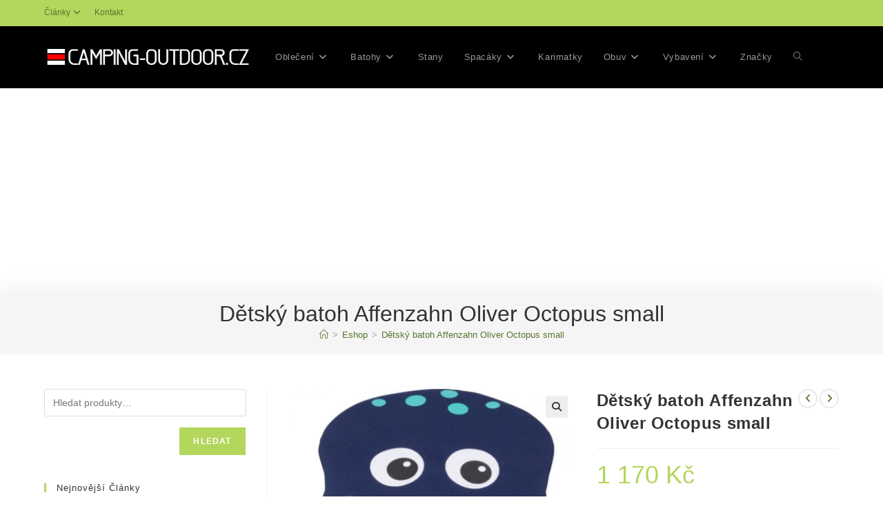

--- FILE ---
content_type: text/html; charset=UTF-8
request_url: https://www.camping-outdoor.cz/detsky-batoh-affenzahn-oliver-octopus-small/
body_size: 16748
content:
<!DOCTYPE html><html class="html" lang="cs"itemscope="itemscope" itemtype="https://schema.org/WebPage"><head><meta charset="UTF-8"><link rel="profile" href="https://gmpg.org/xfn/11"><meta name='robots' content='index, follow, max-image-preview:large, max-snippet:-1, max-video-preview:-1' /><link rel="pingback" href="https://www.camping-outdoor.cz/xmlrpc.php"><meta name="viewport" content="width=device-width, initial-scale=1"><link media="all" href="https://www.camping-outdoor.cz/wp-content/cache/autoptimize/css/autoptimize_e90927dfe44b2b2290a09e8311ed07b8.css" rel="stylesheet"><title>Dětský batoh Affenzahn Oliver Octopus small | Camping-outdoor.cz</title><link rel="canonical" href="https://www.camping-outdoor.cz/detsky-batoh-affenzahn-oliver-octopus-small/" /><meta property="og:locale" content="cs_CZ" /><meta property="og:type" content="article" /><meta property="og:title" content="Dětský batoh Affenzahn Oliver Octopus small | Camping-outdoor.cz" /><meta property="og:description" content="Spokojení zákazníci doporučují: Dětský batoh Affenzahn Oliver Octopus small od renomovaného výrobce Affenzahn. Dětský batoh Affenzahn Oliver Octopus small pořídíte za skvělou cenu 1090 Kč. Skvělá volba pro všechny příznivce outdoorových aktivit!" /><meta property="og:url" content="https://www.camping-outdoor.cz/detsky-batoh-affenzahn-oliver-octopus-small/" /><meta property="og:site_name" content="Camping-outdoor.cz" /><meta property="article:modified_time" content="2023-11-06T11:27:47+00:00" /><meta property="og:image" content="https://www.camping-outdoor.cz/wp-content/uploads/2021/07/062df6fe-detsky-batoh-affenzahn-oliver-octopus-small.jpg" /><meta property="og:image:width" content="893" /><meta property="og:image:height" content="1200" /><meta property="og:image:type" content="image/jpeg" /><meta name="twitter:card" content="summary_large_image" /> <script type="application/ld+json" class="yoast-schema-graph">{"@context":"https://schema.org","@graph":[{"@type":"WebPage","@id":"https://www.camping-outdoor.cz/detsky-batoh-affenzahn-oliver-octopus-small/","url":"https://www.camping-outdoor.cz/detsky-batoh-affenzahn-oliver-octopus-small/","name":"Dětský batoh Affenzahn Oliver Octopus small | Camping-outdoor.cz","isPartOf":{"@id":"https://www.camping-outdoor.cz/#website"},"primaryImageOfPage":{"@id":"https://www.camping-outdoor.cz/detsky-batoh-affenzahn-oliver-octopus-small/#primaryimage"},"image":{"@id":"https://www.camping-outdoor.cz/detsky-batoh-affenzahn-oliver-octopus-small/#primaryimage"},"thumbnailUrl":"https://www.camping-outdoor.cz/wp-content/uploads/2021/07/062df6fe-detsky-batoh-affenzahn-oliver-octopus-small.jpg","datePublished":"2023-11-06T11:27:44+00:00","dateModified":"2023-11-06T11:27:47+00:00","breadcrumb":{"@id":"https://www.camping-outdoor.cz/detsky-batoh-affenzahn-oliver-octopus-small/#breadcrumb"},"inLanguage":"cs","potentialAction":[{"@type":"ReadAction","target":["https://www.camping-outdoor.cz/detsky-batoh-affenzahn-oliver-octopus-small/"]}]},{"@type":"ImageObject","inLanguage":"cs","@id":"https://www.camping-outdoor.cz/detsky-batoh-affenzahn-oliver-octopus-small/#primaryimage","url":"https://www.camping-outdoor.cz/wp-content/uploads/2021/07/062df6fe-detsky-batoh-affenzahn-oliver-octopus-small.jpg","contentUrl":"https://www.camping-outdoor.cz/wp-content/uploads/2021/07/062df6fe-detsky-batoh-affenzahn-oliver-octopus-small.jpg","width":893,"height":1200,"caption":"Dětský batoh Affenzahn Oliver Octopus small"},{"@type":"BreadcrumbList","@id":"https://www.camping-outdoor.cz/detsky-batoh-affenzahn-oliver-octopus-small/#breadcrumb","itemListElement":[{"@type":"ListItem","position":1,"name":"Domů","item":"https://www.camping-outdoor.cz/"},{"@type":"ListItem","position":2,"name":"Eshop","item":"https://www.camping-outdoor.cz/eshop/"},{"@type":"ListItem","position":3,"name":"Dětský batoh Affenzahn Oliver Octopus small"}]},{"@type":"WebSite","@id":"https://www.camping-outdoor.cz/#website","url":"https://www.camping-outdoor.cz/","name":"Camping-outdoor.cz","description":"Vyberte  to nejlepší vybavení!","publisher":{"@id":"https://www.camping-outdoor.cz/#organization"},"potentialAction":[{"@type":"SearchAction","target":{"@type":"EntryPoint","urlTemplate":"https://www.camping-outdoor.cz/?s={search_term_string}"},"query-input":{"@type":"PropertyValueSpecification","valueRequired":true,"valueName":"search_term_string"}}],"inLanguage":"cs"},{"@type":"Organization","@id":"https://www.camping-outdoor.cz/#organization","name":"Camping-outdoor.cz","url":"https://www.camping-outdoor.cz/","logo":{"@type":"ImageObject","inLanguage":"cs","@id":"https://www.camping-outdoor.cz/#/schema/logo/image/","url":"https://www.camping-outdoor.cz/wp-content/uploads/2019/02/logo-co.png","contentUrl":"https://www.camping-outdoor.cz/wp-content/uploads/2019/02/logo-co.png","width":391,"height":40,"caption":"Camping-outdoor.cz"},"image":{"@id":"https://www.camping-outdoor.cz/#/schema/logo/image/"}}]}</script> <link rel="alternate" type="application/rss+xml" title="Camping-outdoor.cz &raquo; RSS zdroj" href="https://www.camping-outdoor.cz/feed/" /><link rel="alternate" type="application/rss+xml" title="Camping-outdoor.cz &raquo; RSS komentářů" href="https://www.camping-outdoor.cz/comments/feed/" /><link rel="alternate" type="application/rss+xml" title="Camping-outdoor.cz &raquo; RSS komentářů pro Dětský batoh Affenzahn Oliver Octopus small" href="https://www.camping-outdoor.cz/detsky-batoh-affenzahn-oliver-octopus-small/feed/" /> <script>window._wpemojiSettings = {"baseUrl":"https:\/\/s.w.org\/images\/core\/emoji\/15.0.3\/72x72\/","ext":".png","svgUrl":"https:\/\/s.w.org\/images\/core\/emoji\/15.0.3\/svg\/","svgExt":".svg","source":{"concatemoji":"https:\/\/www.camping-outdoor.cz\/wp-includes\/js\/wp-emoji-release.min.js?ver=6.5.7"}};
/*! This file is auto-generated */
!function(i,n){var o,s,e;function c(e){try{var t={supportTests:e,timestamp:(new Date).valueOf()};sessionStorage.setItem(o,JSON.stringify(t))}catch(e){}}function p(e,t,n){e.clearRect(0,0,e.canvas.width,e.canvas.height),e.fillText(t,0,0);var t=new Uint32Array(e.getImageData(0,0,e.canvas.width,e.canvas.height).data),r=(e.clearRect(0,0,e.canvas.width,e.canvas.height),e.fillText(n,0,0),new Uint32Array(e.getImageData(0,0,e.canvas.width,e.canvas.height).data));return t.every(function(e,t){return e===r[t]})}function u(e,t,n){switch(t){case"flag":return n(e,"\ud83c\udff3\ufe0f\u200d\u26a7\ufe0f","\ud83c\udff3\ufe0f\u200b\u26a7\ufe0f")?!1:!n(e,"\ud83c\uddfa\ud83c\uddf3","\ud83c\uddfa\u200b\ud83c\uddf3")&&!n(e,"\ud83c\udff4\udb40\udc67\udb40\udc62\udb40\udc65\udb40\udc6e\udb40\udc67\udb40\udc7f","\ud83c\udff4\u200b\udb40\udc67\u200b\udb40\udc62\u200b\udb40\udc65\u200b\udb40\udc6e\u200b\udb40\udc67\u200b\udb40\udc7f");case"emoji":return!n(e,"\ud83d\udc26\u200d\u2b1b","\ud83d\udc26\u200b\u2b1b")}return!1}function f(e,t,n){var r="undefined"!=typeof WorkerGlobalScope&&self instanceof WorkerGlobalScope?new OffscreenCanvas(300,150):i.createElement("canvas"),a=r.getContext("2d",{willReadFrequently:!0}),o=(a.textBaseline="top",a.font="600 32px Arial",{});return e.forEach(function(e){o[e]=t(a,e,n)}),o}function t(e){var t=i.createElement("script");t.src=e,t.defer=!0,i.head.appendChild(t)}"undefined"!=typeof Promise&&(o="wpEmojiSettingsSupports",s=["flag","emoji"],n.supports={everything:!0,everythingExceptFlag:!0},e=new Promise(function(e){i.addEventListener("DOMContentLoaded",e,{once:!0})}),new Promise(function(t){var n=function(){try{var e=JSON.parse(sessionStorage.getItem(o));if("object"==typeof e&&"number"==typeof e.timestamp&&(new Date).valueOf()<e.timestamp+604800&&"object"==typeof e.supportTests)return e.supportTests}catch(e){}return null}();if(!n){if("undefined"!=typeof Worker&&"undefined"!=typeof OffscreenCanvas&&"undefined"!=typeof URL&&URL.createObjectURL&&"undefined"!=typeof Blob)try{var e="postMessage("+f.toString()+"("+[JSON.stringify(s),u.toString(),p.toString()].join(",")+"));",r=new Blob([e],{type:"text/javascript"}),a=new Worker(URL.createObjectURL(r),{name:"wpTestEmojiSupports"});return void(a.onmessage=function(e){c(n=e.data),a.terminate(),t(n)})}catch(e){}c(n=f(s,u,p))}t(n)}).then(function(e){for(var t in e)n.supports[t]=e[t],n.supports.everything=n.supports.everything&&n.supports[t],"flag"!==t&&(n.supports.everythingExceptFlag=n.supports.everythingExceptFlag&&n.supports[t]);n.supports.everythingExceptFlag=n.supports.everythingExceptFlag&&!n.supports.flag,n.DOMReady=!1,n.readyCallback=function(){n.DOMReady=!0}}).then(function(){return e}).then(function(){var e;n.supports.everything||(n.readyCallback(),(e=n.source||{}).concatemoji?t(e.concatemoji):e.wpemoji&&e.twemoji&&(t(e.twemoji),t(e.wpemoji)))}))}((window,document),window._wpemojiSettings);</script> <script type="text/template" id="tmpl-variation-template"><div class="woocommerce-variation-description">{{{ data.variation.variation_description }}}</div>
	<div class="woocommerce-variation-price">{{{ data.variation.price_html }}}</div>
	<div class="woocommerce-variation-availability">{{{ data.variation.availability_html }}}</div></script> <script type="text/template" id="tmpl-unavailable-variation-template"><p role="alert">Je nám líto, tento produkt není dostupný. Zvolte prosím jinou kombinaci.</p></script> <script src="https://www.camping-outdoor.cz/wp-includes/js/jquery/jquery.min.js?ver=3.7.1" id="jquery-core-js"></script> <script id="wc-single-product-js-extra">var wc_single_product_params = {"i18n_required_rating_text":"Zvolte pros\u00edm hodnocen\u00ed","review_rating_required":"yes","flexslider":{"rtl":false,"animation":"slide","smoothHeight":true,"directionNav":false,"controlNav":"thumbnails","slideshow":false,"animationSpeed":500,"animationLoop":false,"allowOneSlide":false},"zoom_enabled":"1","zoom_options":[],"photoswipe_enabled":"1","photoswipe_options":{"shareEl":false,"closeOnScroll":false,"history":false,"hideAnimationDuration":0,"showAnimationDuration":0},"flexslider_enabled":"1"};</script> <script id="woocommerce-js-extra">var woocommerce_params = {"ajax_url":"\/wp-admin\/admin-ajax.php","wc_ajax_url":"\/?wc-ajax=%%endpoint%%"};</script> <script id="wp-util-js-extra">var _wpUtilSettings = {"ajax":{"url":"\/wp-admin\/admin-ajax.php"}};</script> <script id="wc-add-to-cart-variation-js-extra">var wc_add_to_cart_variation_params = {"wc_ajax_url":"\/?wc-ajax=%%endpoint%%","i18n_no_matching_variations_text":"Omlouv\u00e1me se, \u017e\u00e1dn\u00e9 produkty neodpov\u00eddaj\u00ed Va\u0161emu v\u00fdb\u011bru. Zvolte pros\u00edm jinou kombinaci.","i18n_make_a_selection_text":"Vyberte mo\u017enosti produktu p\u0159ed p\u0159id\u00e1n\u00edm tohoto produktu do n\u00e1kupn\u00edho ko\u0161\u00edku.","i18n_unavailable_text":"Je n\u00e1m l\u00edto, tento produkt nen\u00ed dostupn\u00fd. Zvolte pros\u00edm jinou kombinaci."};</script> <script id="wc-cart-fragments-js-extra">var wc_cart_fragments_params = {"ajax_url":"\/wp-admin\/admin-ajax.php","wc_ajax_url":"\/?wc-ajax=%%endpoint%%","cart_hash_key":"wc_cart_hash_46525c3ed1bc91b4925abbc011c4fc29","fragment_name":"wc_fragments_46525c3ed1bc91b4925abbc011c4fc29","request_timeout":"5000"};</script> <link rel="https://api.w.org/" href="https://www.camping-outdoor.cz/wp-json/" /><link rel="alternate" type="application/json" href="https://www.camping-outdoor.cz/wp-json/wp/v2/product/99962" /><link rel="EditURI" type="application/rsd+xml" title="RSD" href="https://www.camping-outdoor.cz/xmlrpc.php?rsd" /><meta name="generator" content="WordPress 6.5.7" /><meta name="generator" content="WooCommerce 9.4.4" /><link rel='shortlink' href='https://www.camping-outdoor.cz/?p=99962' /><link rel="alternate" type="application/json+oembed" href="https://www.camping-outdoor.cz/wp-json/oembed/1.0/embed?url=https%3A%2F%2Fwww.camping-outdoor.cz%2Fdetsky-batoh-affenzahn-oliver-octopus-small%2F" /><link rel="alternate" type="text/xml+oembed" href="https://www.camping-outdoor.cz/wp-json/oembed/1.0/embed?url=https%3A%2F%2Fwww.camping-outdoor.cz%2Fdetsky-batoh-affenzahn-oliver-octopus-small%2F&#038;format=xml" /> <script type="application/ld+json">{
    "@context": "https://schema.org/",
    "@type": "CreativeWorkSeries",
    "name": "Dětský batoh Affenzahn Oliver Octopus small",
    "aggregateRating": {
        "@type": "AggregateRating",
        "ratingValue": "4.8",
        "bestRating": "5",
        "ratingCount": "26"
    }
}</script> <noscript><style>.woocommerce-product-gallery{ opacity: 1 !important; }</style></noscript><meta name="generator" content="Elementor 3.29.2; features: additional_custom_breakpoints, e_local_google_fonts; settings: css_print_method-external, google_font-enabled, font_display-auto"><meta name="seznam-wmt" content="Bxk1GDyc60ItYBUO3E5nXEbk1FJqg3RE" /><meta name="seznam-wmt" content="5BscdZQGnl9a4eyTEtxb51fAnQKalbLV" /> <script async src="https://pagead2.googlesyndication.com/pagead/js/adsbygoogle.js?client=ca-pub-1952026781504995"
     crossorigin="anonymous"></script> </head><body data-rsssl=1 class="product-template-default single single-product postid-99962 wp-custom-logo wp-embed-responsive theme-oceanwp woocommerce woocommerce-page woocommerce-no-js oceanwp-theme dropdown-mobile no-header-border default-breakpoint has-sidebar content-left-sidebar has-topbar has-breadcrumbs has-parallax-footer has-grid-list woo-left-tabs account-original-style elementor-default elementor-kit-40695"><div id="outer-wrap" class="site clr"><div id="wrap" class="clr"><div id="top-bar-wrap" class="clr hide-mobile"><div id="top-bar" class="clr container has-no-content"><div id="top-bar-inner" class="clr"><div id="top-bar-content" class="clr top-bar-left"><div id="top-bar-nav" class="navigation clr"><ul id="menu-horni-lista" class="top-bar-menu dropdown-menu sf-menu"><li id="menu-item-17669" class="menu-item menu-item-type-post_type menu-item-object-page menu-item-has-children dropdown menu-item-17669"><a href="https://www.camping-outdoor.cz/vsechny-clanky/" class="menu-link">Články<i class="nav-arrow fa fa-angle-down" aria-hidden="true" role="img"></i></a><ul class="sub-menu"><li id="menu-item-35" class="menu-item menu-item-type-taxonomy menu-item-object-category menu-item-35"><a href="https://www.camping-outdoor.cz/kategorie/navody/jak-vybrat/" class="menu-link">Jak vybrat?</a></li><li id="menu-item-471" class="menu-item menu-item-type-taxonomy menu-item-object-category menu-item-471"><a href="https://www.camping-outdoor.cz/kategorie/navody/tipy/" class="menu-link">Tipy</a></li><li id="menu-item-654" class="menu-item menu-item-type-taxonomy menu-item-object-category menu-item-654"><a href="https://www.camping-outdoor.cz/kategorie/navody/materialy/" class="menu-link">Materiály</a></li><li id="menu-item-85" class="menu-item menu-item-type-taxonomy menu-item-object-category menu-item-85"><a href="https://www.camping-outdoor.cz/kategorie/recenze/" class="menu-link">Recenze</a></li><li id="menu-item-425" class="menu-item menu-item-type-post_type menu-item-object-page menu-item-425"><a href="https://www.camping-outdoor.cz/blog/" class="menu-link">Blog</a></li><li id="menu-item-22583" class="menu-item menu-item-type-taxonomy menu-item-object-category menu-item-22583"><a href="https://www.camping-outdoor.cz/kategorie/pr-clanky/" class="menu-link">PR články</a></li></ul></li><li id="menu-item-105" class="menu-item menu-item-type-post_type menu-item-object-page menu-item-105"><a href="https://www.camping-outdoor.cz/kontakt/" class="menu-link">Kontakt</a></li></ul></div></div></div></div></div><header id="site-header" class="minimal-header left-menu clr" data-height="90" itemscope="itemscope" itemtype="https://schema.org/WPHeader" role="banner"><div id="site-header-inner" class="clr container"><div id="site-logo" class="clr" itemscope itemtype="https://schema.org/Brand" ><div id="site-logo-inner" class="clr"> <a href="https://www.camping-outdoor.cz/" class="custom-logo-link" rel="home"><img width="391" height="40" src="https://www.camping-outdoor.cz/wp-content/uploads/2019/02/logo-co.png" class="custom-logo" alt="Logo Camping-outdoor.cz" decoding="async" srcset="https://www.camping-outdoor.cz/wp-content/uploads/2019/02/logo-co.png 391w, https://www.camping-outdoor.cz/wp-content/uploads/2019/02/logo-co-300x31.png 300w" sizes="(max-width: 391px) 100vw, 391px" /></a></div></div><div id="site-navigation-wrap" class="clr"><nav id="site-navigation" class="navigation main-navigation clr" itemscope="itemscope" itemtype="https://schema.org/SiteNavigationElement" role="navigation" ><ul id="menu-menu-kategorie-produktu" class="main-menu dropdown-menu sf-menu"><li id="menu-item-17621" class="menu-item menu-item-type-taxonomy menu-item-object-product_cat menu-item-has-children dropdown menu-item-17621"><a href="https://www.camping-outdoor.cz/obleceni/" class="menu-link"><span class="text-wrap">Oblečení<i class="nav-arrow fa fa-angle-down" aria-hidden="true" role="img"></i></span></a><ul class="sub-menu"><li id="menu-item-17622" class="menu-item menu-item-type-taxonomy menu-item-object-product_cat menu-item-has-children dropdown menu-item-17622"><a href="https://www.camping-outdoor.cz/panske-obleceni/" class="menu-link"><span class="text-wrap">Pánské oblečení<i class="nav-arrow fa fa-angle-right" aria-hidden="true" role="img"></i></span></a><ul class="sub-menu"><li id="menu-item-17623" class="menu-item menu-item-type-taxonomy menu-item-object-product_cat menu-item-17623"><a href="https://www.camping-outdoor.cz/panska-tricka/" class="menu-link"><span class="text-wrap">Pánská trička</span></a></li><li id="menu-item-17626" class="menu-item menu-item-type-taxonomy menu-item-object-product_cat menu-item-17626"><a href="https://www.camping-outdoor.cz/panske-kosile/" class="menu-link"><span class="text-wrap">Pánské košile</span></a></li><li id="menu-item-17627" class="menu-item menu-item-type-taxonomy menu-item-object-product_cat menu-item-17627"><a href="https://www.camping-outdoor.cz/panske-mikiny/" class="menu-link"><span class="text-wrap">Pánské mikiny</span></a></li><li id="menu-item-17624" class="menu-item menu-item-type-taxonomy menu-item-object-product_cat menu-item-17624"><a href="https://www.camping-outdoor.cz/panske-bundy-a-kabaty/" class="menu-link"><span class="text-wrap">Pánské bundy a kabáty</span></a></li><li id="menu-item-17625" class="menu-item menu-item-type-taxonomy menu-item-object-product_cat menu-item-17625"><a href="https://www.camping-outdoor.cz/panske-kalhoty/" class="menu-link"><span class="text-wrap">Pánské kalhoty</span></a></li><li id="menu-item-17628" class="menu-item menu-item-type-taxonomy menu-item-object-product_cat menu-item-17628"><a href="https://www.camping-outdoor.cz/panske-sortky/" class="menu-link"><span class="text-wrap">Pánské šortky</span></a></li><li id="menu-item-17629" class="menu-item menu-item-type-taxonomy menu-item-object-product_cat menu-item-17629"><a href="https://www.camping-outdoor.cz/panske-spodky/" class="menu-link"><span class="text-wrap">Pánské spodky</span></a></li><li id="menu-item-17630" class="menu-item menu-item-type-taxonomy menu-item-object-product_cat menu-item-17630"><a href="https://www.camping-outdoor.cz/panske-spodni-pradlo/" class="menu-link"><span class="text-wrap">Pánské spodní prádlo</span></a></li><li id="menu-item-17649" class="menu-item menu-item-type-taxonomy menu-item-object-product_cat menu-item-17649"><a href="https://www.camping-outdoor.cz/zimni-cepice/" class="menu-link"><span class="text-wrap">Zimní čepice</span></a></li></ul></li><li id="menu-item-17619" class="menu-item menu-item-type-taxonomy menu-item-object-product_cat menu-item-has-children dropdown menu-item-17619"><a href="https://www.camping-outdoor.cz/damske-obleceni/" class="menu-link"><span class="text-wrap">Dámské oblečení<i class="nav-arrow fa fa-angle-right" aria-hidden="true" role="img"></i></span></a><ul class="sub-menu"><li id="menu-item-17631" class="menu-item menu-item-type-taxonomy menu-item-object-product_cat menu-item-17631"><a href="https://www.camping-outdoor.cz/damska-tricka/" class="menu-link"><span class="text-wrap">Dámská trička</span></a></li><li id="menu-item-17633" class="menu-item menu-item-type-taxonomy menu-item-object-product_cat menu-item-17633"><a href="https://www.camping-outdoor.cz/damske-halenky-a-kosile/" class="menu-link"><span class="text-wrap">Dámské halenky a košile</span></a></li><li id="menu-item-17635" class="menu-item menu-item-type-taxonomy menu-item-object-product_cat menu-item-17635"><a href="https://www.camping-outdoor.cz/damske-mikiny/" class="menu-link"><span class="text-wrap">Dámské mikiny</span></a></li><li id="menu-item-17632" class="menu-item menu-item-type-taxonomy menu-item-object-product_cat menu-item-17632"><a href="https://www.camping-outdoor.cz/damske-bundy-a-kabaty/" class="menu-link"><span class="text-wrap">Dámské bundy a kabáty</span></a></li><li id="menu-item-17634" class="menu-item menu-item-type-taxonomy menu-item-object-product_cat menu-item-17634"><a href="https://www.camping-outdoor.cz/damske-kalhoty/" class="menu-link"><span class="text-wrap">Dámské kalhoty</span></a></li><li id="menu-item-17637" class="menu-item menu-item-type-taxonomy menu-item-object-product_cat menu-item-17637"><a href="https://www.camping-outdoor.cz/damske-sortky/" class="menu-link"><span class="text-wrap">Dámské šortky</span></a></li><li id="menu-item-17636" class="menu-item menu-item-type-taxonomy menu-item-object-product_cat menu-item-17636"><a href="https://www.camping-outdoor.cz/damske-saty/" class="menu-link"><span class="text-wrap">Dámské šaty</span></a></li><li id="menu-item-17638" class="menu-item menu-item-type-taxonomy menu-item-object-product_cat menu-item-17638"><a href="https://www.camping-outdoor.cz/damske-spodky/" class="menu-link"><span class="text-wrap">Dámské spodky</span></a></li><li id="menu-item-17639" class="menu-item menu-item-type-taxonomy menu-item-object-product_cat menu-item-17639"><a href="https://www.camping-outdoor.cz/podprsenky/" class="menu-link"><span class="text-wrap">Podprsenky</span></a></li><li id="menu-item-17648" class="menu-item menu-item-type-taxonomy menu-item-object-product_cat menu-item-17648"><a href="https://www.camping-outdoor.cz/zimni-cepice/" class="menu-link"><span class="text-wrap">Zimní čepice</span></a></li></ul></li><li id="menu-item-17620" class="menu-item menu-item-type-taxonomy menu-item-object-product_cat menu-item-has-children dropdown menu-item-17620"><a href="https://www.camping-outdoor.cz/detske-obleceni/" class="menu-link"><span class="text-wrap">Dětské oblečení<i class="nav-arrow fa fa-angle-right" aria-hidden="true" role="img"></i></span></a><ul class="sub-menu"><li id="menu-item-17640" class="menu-item menu-item-type-taxonomy menu-item-object-product_cat menu-item-17640"><a href="https://www.camping-outdoor.cz/detske-bundy-a-kabaty/" class="menu-link"><span class="text-wrap">Dětské bundy a kabáty</span></a></li><li id="menu-item-17641" class="menu-item menu-item-type-taxonomy menu-item-object-product_cat menu-item-17641"><a href="https://www.camping-outdoor.cz/detske-kalhoty/" class="menu-link"><span class="text-wrap">Dětské kalhoty</span></a></li><li id="menu-item-17642" class="menu-item menu-item-type-taxonomy menu-item-object-product_cat menu-item-17642"><a href="https://www.camping-outdoor.cz/detske-sortky/" class="menu-link"><span class="text-wrap">Dětské šortky</span></a></li></ul></li></ul></li><li id="menu-item-17610" class="menu-item menu-item-type-taxonomy menu-item-object-product_cat menu-item-has-children dropdown menu-item-17610"><a href="https://www.camping-outdoor.cz/batohy/" class="menu-link"><span class="text-wrap">Batohy<i class="nav-arrow fa fa-angle-down" aria-hidden="true" role="img"></i></span></a><ul class="sub-menu"><li id="menu-item-17613" class="menu-item menu-item-type-taxonomy menu-item-object-product_cat menu-item-17613"><a href="https://www.camping-outdoor.cz/tasky-a-aktovky/" class="menu-link"><span class="text-wrap">Tašky a aktovky</span></a></li><li id="menu-item-17643" class="menu-item menu-item-type-taxonomy menu-item-object-product_cat current-product-ancestor current-menu-parent current-product-parent menu-item-has-children dropdown menu-item-17643"><a href="https://www.camping-outdoor.cz/detske-zbozi/" class="menu-link"><span class="text-wrap">Dětské zboží<i class="nav-arrow fa fa-angle-right" aria-hidden="true" role="img"></i></span></a><ul class="sub-menu"><li id="menu-item-17611" class="menu-item menu-item-type-taxonomy menu-item-object-product_cat current-product-ancestor current-menu-parent current-product-parent menu-item-17611"><a href="https://www.camping-outdoor.cz/detske-batohy-a-kapsicky/" class="menu-link"><span class="text-wrap">Dětské batohy a kapsičky</span></a></li></ul></li><li id="menu-item-17612" class="menu-item menu-item-type-taxonomy menu-item-object-product_cat menu-item-17612"><a href="https://www.camping-outdoor.cz/chladici-tasky-a-boxy/" class="menu-link"><span class="text-wrap">Chladící tašky a boxy</span></a></li></ul></li><li id="menu-item-17607" class="menu-item menu-item-type-taxonomy menu-item-object-product_cat menu-item-17607"><a href="https://www.camping-outdoor.cz/stany/" class="menu-link"><span class="text-wrap">Stany</span></a></li><li id="menu-item-17608" class="menu-item menu-item-type-taxonomy menu-item-object-product_cat menu-item-has-children dropdown menu-item-17608"><a href="https://www.camping-outdoor.cz/spacaky/" class="menu-link"><span class="text-wrap">Spacáky<i class="nav-arrow fa fa-angle-down" aria-hidden="true" role="img"></i></span></a><ul class="sub-menu"><li id="menu-item-17644" class="menu-item menu-item-type-taxonomy menu-item-object-product_cat menu-item-17644"><a href="https://www.camping-outdoor.cz/bivakovaci-pytle/" class="menu-link"><span class="text-wrap">Bivakovací pytle</span></a></li></ul></li><li id="menu-item-17609" class="menu-item menu-item-type-taxonomy menu-item-object-product_cat menu-item-17609"><a href="https://www.camping-outdoor.cz/karimatky/" class="menu-link"><span class="text-wrap">Karimatky</span></a></li><li id="menu-item-17617" class="menu-item menu-item-type-taxonomy menu-item-object-product_cat menu-item-has-children dropdown menu-item-17617"><a href="https://www.camping-outdoor.cz/obuv/" class="menu-link"><span class="text-wrap">Obuv<i class="nav-arrow fa fa-angle-down" aria-hidden="true" role="img"></i></span></a><ul class="sub-menu"><li id="menu-item-17618" class="menu-item menu-item-type-taxonomy menu-item-object-product_cat menu-item-17618"><a href="https://www.camping-outdoor.cz/panska-obuv/" class="menu-link"><span class="text-wrap">Pánská obuv</span></a></li><li id="menu-item-17614" class="menu-item menu-item-type-taxonomy menu-item-object-product_cat menu-item-17614"><a href="https://www.camping-outdoor.cz/damska-obuv/" class="menu-link"><span class="text-wrap">Dámská obuv</span></a></li><li id="menu-item-17615" class="menu-item menu-item-type-taxonomy menu-item-object-product_cat menu-item-17615"><a href="https://www.camping-outdoor.cz/detska-obuv/" class="menu-link"><span class="text-wrap">Dětská obuv</span></a></li><li id="menu-item-17616" class="menu-item menu-item-type-taxonomy menu-item-object-product_cat menu-item-17616"><a href="https://www.camping-outdoor.cz/obaly-na-odev-a-obuv/" class="menu-link"><span class="text-wrap">Obaly na oděv a obuv</span></a></li></ul></li><li id="menu-item-17650" class="menu-item menu-item-type-taxonomy menu-item-object-product_cat menu-item-has-children dropdown menu-item-17650"><a href="https://www.camping-outdoor.cz/outdoorove-vybaveni/" class="menu-link"><span class="text-wrap">Vybavení<i class="nav-arrow fa fa-angle-down" aria-hidden="true" role="img"></i></span></a><ul class="sub-menu"><li id="menu-item-17652" class="menu-item menu-item-type-taxonomy menu-item-object-product_cat menu-item-17652"><a href="https://www.camping-outdoor.cz/celovky/" class="menu-link"><span class="text-wrap">Čelovky</span></a></li><li id="menu-item-17653" class="menu-item menu-item-type-taxonomy menu-item-object-product_cat menu-item-17653"><a href="https://www.camping-outdoor.cz/trekingove-hole/" class="menu-link"><span class="text-wrap">Trekingové hole</span></a></li><li id="menu-item-17657" class="menu-item menu-item-type-taxonomy menu-item-object-product_cat menu-item-17657"><a href="https://www.camping-outdoor.cz/noze/" class="menu-link"><span class="text-wrap">Nože</span></a></li><li id="menu-item-17651" class="menu-item menu-item-type-taxonomy menu-item-object-product_cat menu-item-17651"><a href="https://www.camping-outdoor.cz/vodni-filtry/" class="menu-link"><span class="text-wrap">Vodní filtry</span></a></li><li id="menu-item-17654" class="menu-item menu-item-type-taxonomy menu-item-object-product_cat menu-item-17654"><a href="https://www.camping-outdoor.cz/outdoorove-varice/" class="menu-link"><span class="text-wrap">Outdoorové vařiče</span></a></li><li id="menu-item-17655" class="menu-item menu-item-type-taxonomy menu-item-object-product_cat menu-item-has-children dropdown menu-item-17655"><a href="https://www.camping-outdoor.cz/outdoorove-nadobi/" class="menu-link"><span class="text-wrap">Outdoorové nádobí<i class="nav-arrow fa fa-angle-right" aria-hidden="true" role="img"></i></span></a><ul class="sub-menu"><li id="menu-item-17656" class="menu-item menu-item-type-taxonomy menu-item-object-product_cat menu-item-17656"><a href="https://www.camping-outdoor.cz/sady-nadobi/" class="menu-link"><span class="text-wrap">Sady nádobí</span></a></li></ul></li><li id="menu-item-17658" class="menu-item menu-item-type-taxonomy menu-item-object-product_cat menu-item-17658"><a href="https://www.camping-outdoor.cz/skladovani-a-baleni-potravin/" class="menu-link"><span class="text-wrap">Skladování a balení potravin</span></a></li><li id="menu-item-17659" class="menu-item menu-item-type-taxonomy menu-item-object-product_cat menu-item-has-children dropdown menu-item-17659"><a href="https://www.camping-outdoor.cz/zdravotni-potreby/" class="menu-link"><span class="text-wrap">Zdravotní potřeby<i class="nav-arrow fa fa-angle-right" aria-hidden="true" role="img"></i></span></a><ul class="sub-menu"><li id="menu-item-17664" class="menu-item menu-item-type-taxonomy menu-item-object-product_cat menu-item-17664"><a href="https://www.camping-outdoor.cz/lekarnicky/" class="menu-link"><span class="text-wrap">Lékárničky</span></a></li></ul></li><li id="menu-item-17663" class="menu-item menu-item-type-taxonomy menu-item-object-product_cat menu-item-has-children dropdown menu-item-17663"><a href="https://www.camping-outdoor.cz/elektronika/" class="menu-link"><span class="text-wrap">Elektronika<i class="nav-arrow fa fa-angle-right" aria-hidden="true" role="img"></i></span></a><ul class="sub-menu"><li id="menu-item-17660" class="menu-item menu-item-type-taxonomy menu-item-object-product_cat menu-item-17660"><a href="https://www.camping-outdoor.cz/mobily-gps/" class="menu-link"><span class="text-wrap">Mobily, GPS</span></a></li><li id="menu-item-17661" class="menu-item menu-item-type-taxonomy menu-item-object-product_cat menu-item-17661"><a href="https://www.camping-outdoor.cz/powerbanky/" class="menu-link"><span class="text-wrap">Powerbanky</span></a></li><li id="menu-item-17662" class="menu-item menu-item-type-taxonomy menu-item-object-product_cat menu-item-17662"><a href="https://www.camping-outdoor.cz/solarni-nabijecky/" class="menu-link"><span class="text-wrap">Solární nabíječky</span></a></li><li id="menu-item-17665" class="menu-item menu-item-type-taxonomy menu-item-object-product_cat menu-item-17665"><a href="https://www.camping-outdoor.cz/chytre-hodinky/" class="menu-link"><span class="text-wrap">Chytré hodinky</span></a></li></ul></li></ul></li><li id="menu-item-22332" class="menu-item menu-item-type-post_type menu-item-object-page menu-item-22332"><a href="https://www.camping-outdoor.cz/znacky/" class="menu-link"><span class="text-wrap">Značky</span></a></li><li class="woo-menu-icon wcmenucart-toggle-custom_link bag-style toggle-cart-widget"> <a href="https://www.camping-outdoor.cz/cart/" class="wcmenucart wcmenucart-hide"> <span class="wcmenucart-cart-icon"> <span class="wcmenucart-count">0</span> </span> </a></li><li class="search-toggle-li" ><a href="https://www.camping-outdoor.cz/#" class="site-search-toggle search-dropdown-toggle"><span class="screen-reader-text">Přepnout vyhledávání na webu</span><i class=" icon-magnifier" aria-hidden="true" role="img"></i></a></li></ul><div id="searchform-dropdown" class="header-searchform-wrap clr" ><form aria-label="Hledat na stránce" role="search" method="get" class="searchform" action="https://www.camping-outdoor.cz/"> <input aria-label="Vložte vyhledávací dotaz" type="search" id="ocean-search-form-1" class="field" autocomplete="off" placeholder="Hledat" name="s"></form></div></nav></div><div class="oceanwp-mobile-menu-icon clr mobile-right"> <a href="https://www.camping-outdoor.cz/cart/" class="wcmenucart wcmenucart-hide"> <span class="wcmenucart-cart-icon"> <span class="wcmenucart-count">0</span> </span> </a> <a href="https://www.camping-outdoor.cz/#mobile-menu-toggle" class="mobile-menu"  aria-label="Mobilní menu"> <i class="fa fa-bars" aria-hidden="true"></i> <span class="oceanwp-text">Nabídka</span> <span class="oceanwp-close-text">Zavřít</span> </a></div></div><div id="mobile-dropdown" class="clr" ><nav class="clr" itemscope="itemscope" itemtype="https://schema.org/SiteNavigationElement"><ul id="menu-menu-kategorie-produktu-1" class="menu"><li class="menu-item menu-item-type-taxonomy menu-item-object-product_cat menu-item-has-children menu-item-17621"><a href="https://www.camping-outdoor.cz/obleceni/">Oblečení</a><ul class="sub-menu"><li class="menu-item menu-item-type-taxonomy menu-item-object-product_cat menu-item-has-children menu-item-17622"><a href="https://www.camping-outdoor.cz/panske-obleceni/">Pánské oblečení</a><ul class="sub-menu"><li class="menu-item menu-item-type-taxonomy menu-item-object-product_cat menu-item-17623"><a href="https://www.camping-outdoor.cz/panska-tricka/">Pánská trička</a></li><li class="menu-item menu-item-type-taxonomy menu-item-object-product_cat menu-item-17626"><a href="https://www.camping-outdoor.cz/panske-kosile/">Pánské košile</a></li><li class="menu-item menu-item-type-taxonomy menu-item-object-product_cat menu-item-17627"><a href="https://www.camping-outdoor.cz/panske-mikiny/">Pánské mikiny</a></li><li class="menu-item menu-item-type-taxonomy menu-item-object-product_cat menu-item-17624"><a href="https://www.camping-outdoor.cz/panske-bundy-a-kabaty/">Pánské bundy a kabáty</a></li><li class="menu-item menu-item-type-taxonomy menu-item-object-product_cat menu-item-17625"><a href="https://www.camping-outdoor.cz/panske-kalhoty/">Pánské kalhoty</a></li><li class="menu-item menu-item-type-taxonomy menu-item-object-product_cat menu-item-17628"><a href="https://www.camping-outdoor.cz/panske-sortky/">Pánské šortky</a></li><li class="menu-item menu-item-type-taxonomy menu-item-object-product_cat menu-item-17629"><a href="https://www.camping-outdoor.cz/panske-spodky/">Pánské spodky</a></li><li class="menu-item menu-item-type-taxonomy menu-item-object-product_cat menu-item-17630"><a href="https://www.camping-outdoor.cz/panske-spodni-pradlo/">Pánské spodní prádlo</a></li><li class="menu-item menu-item-type-taxonomy menu-item-object-product_cat menu-item-17649"><a href="https://www.camping-outdoor.cz/zimni-cepice/">Zimní čepice</a></li></ul></li><li class="menu-item menu-item-type-taxonomy menu-item-object-product_cat menu-item-has-children menu-item-17619"><a href="https://www.camping-outdoor.cz/damske-obleceni/">Dámské oblečení</a><ul class="sub-menu"><li class="menu-item menu-item-type-taxonomy menu-item-object-product_cat menu-item-17631"><a href="https://www.camping-outdoor.cz/damska-tricka/">Dámská trička</a></li><li class="menu-item menu-item-type-taxonomy menu-item-object-product_cat menu-item-17633"><a href="https://www.camping-outdoor.cz/damske-halenky-a-kosile/">Dámské halenky a košile</a></li><li class="menu-item menu-item-type-taxonomy menu-item-object-product_cat menu-item-17635"><a href="https://www.camping-outdoor.cz/damske-mikiny/">Dámské mikiny</a></li><li class="menu-item menu-item-type-taxonomy menu-item-object-product_cat menu-item-17632"><a href="https://www.camping-outdoor.cz/damske-bundy-a-kabaty/">Dámské bundy a kabáty</a></li><li class="menu-item menu-item-type-taxonomy menu-item-object-product_cat menu-item-17634"><a href="https://www.camping-outdoor.cz/damske-kalhoty/">Dámské kalhoty</a></li><li class="menu-item menu-item-type-taxonomy menu-item-object-product_cat menu-item-17637"><a href="https://www.camping-outdoor.cz/damske-sortky/">Dámské šortky</a></li><li class="menu-item menu-item-type-taxonomy menu-item-object-product_cat menu-item-17636"><a href="https://www.camping-outdoor.cz/damske-saty/">Dámské šaty</a></li><li class="menu-item menu-item-type-taxonomy menu-item-object-product_cat menu-item-17638"><a href="https://www.camping-outdoor.cz/damske-spodky/">Dámské spodky</a></li><li class="menu-item menu-item-type-taxonomy menu-item-object-product_cat menu-item-17639"><a href="https://www.camping-outdoor.cz/podprsenky/">Podprsenky</a></li><li class="menu-item menu-item-type-taxonomy menu-item-object-product_cat menu-item-17648"><a href="https://www.camping-outdoor.cz/zimni-cepice/">Zimní čepice</a></li></ul></li><li class="menu-item menu-item-type-taxonomy menu-item-object-product_cat menu-item-has-children menu-item-17620"><a href="https://www.camping-outdoor.cz/detske-obleceni/">Dětské oblečení</a><ul class="sub-menu"><li class="menu-item menu-item-type-taxonomy menu-item-object-product_cat menu-item-17640"><a href="https://www.camping-outdoor.cz/detske-bundy-a-kabaty/">Dětské bundy a kabáty</a></li><li class="menu-item menu-item-type-taxonomy menu-item-object-product_cat menu-item-17641"><a href="https://www.camping-outdoor.cz/detske-kalhoty/">Dětské kalhoty</a></li><li class="menu-item menu-item-type-taxonomy menu-item-object-product_cat menu-item-17642"><a href="https://www.camping-outdoor.cz/detske-sortky/">Dětské šortky</a></li></ul></li></ul></li><li class="menu-item menu-item-type-taxonomy menu-item-object-product_cat menu-item-has-children menu-item-17610"><a href="https://www.camping-outdoor.cz/batohy/">Batohy</a><ul class="sub-menu"><li class="menu-item menu-item-type-taxonomy menu-item-object-product_cat menu-item-17613"><a href="https://www.camping-outdoor.cz/tasky-a-aktovky/">Tašky a aktovky</a></li><li class="menu-item menu-item-type-taxonomy menu-item-object-product_cat current-product-ancestor current-menu-parent current-product-parent menu-item-has-children menu-item-17643"><a href="https://www.camping-outdoor.cz/detske-zbozi/">Dětské zboží</a><ul class="sub-menu"><li class="menu-item menu-item-type-taxonomy menu-item-object-product_cat current-product-ancestor current-menu-parent current-product-parent menu-item-17611"><a href="https://www.camping-outdoor.cz/detske-batohy-a-kapsicky/">Dětské batohy a kapsičky</a></li></ul></li><li class="menu-item menu-item-type-taxonomy menu-item-object-product_cat menu-item-17612"><a href="https://www.camping-outdoor.cz/chladici-tasky-a-boxy/">Chladící tašky a boxy</a></li></ul></li><li class="menu-item menu-item-type-taxonomy menu-item-object-product_cat menu-item-17607"><a href="https://www.camping-outdoor.cz/stany/">Stany</a></li><li class="menu-item menu-item-type-taxonomy menu-item-object-product_cat menu-item-has-children menu-item-17608"><a href="https://www.camping-outdoor.cz/spacaky/">Spacáky</a><ul class="sub-menu"><li class="menu-item menu-item-type-taxonomy menu-item-object-product_cat menu-item-17644"><a href="https://www.camping-outdoor.cz/bivakovaci-pytle/">Bivakovací pytle</a></li></ul></li><li class="menu-item menu-item-type-taxonomy menu-item-object-product_cat menu-item-17609"><a href="https://www.camping-outdoor.cz/karimatky/">Karimatky</a></li><li class="menu-item menu-item-type-taxonomy menu-item-object-product_cat menu-item-has-children menu-item-17617"><a href="https://www.camping-outdoor.cz/obuv/">Obuv</a><ul class="sub-menu"><li class="menu-item menu-item-type-taxonomy menu-item-object-product_cat menu-item-17618"><a href="https://www.camping-outdoor.cz/panska-obuv/">Pánská obuv</a></li><li class="menu-item menu-item-type-taxonomy menu-item-object-product_cat menu-item-17614"><a href="https://www.camping-outdoor.cz/damska-obuv/">Dámská obuv</a></li><li class="menu-item menu-item-type-taxonomy menu-item-object-product_cat menu-item-17615"><a href="https://www.camping-outdoor.cz/detska-obuv/">Dětská obuv</a></li><li class="menu-item menu-item-type-taxonomy menu-item-object-product_cat menu-item-17616"><a href="https://www.camping-outdoor.cz/obaly-na-odev-a-obuv/">Obaly na oděv a obuv</a></li></ul></li><li class="menu-item menu-item-type-taxonomy menu-item-object-product_cat menu-item-has-children menu-item-17650"><a href="https://www.camping-outdoor.cz/outdoorove-vybaveni/">Vybavení</a><ul class="sub-menu"><li class="menu-item menu-item-type-taxonomy menu-item-object-product_cat menu-item-17652"><a href="https://www.camping-outdoor.cz/celovky/">Čelovky</a></li><li class="menu-item menu-item-type-taxonomy menu-item-object-product_cat menu-item-17653"><a href="https://www.camping-outdoor.cz/trekingove-hole/">Trekingové hole</a></li><li class="menu-item menu-item-type-taxonomy menu-item-object-product_cat menu-item-17657"><a href="https://www.camping-outdoor.cz/noze/">Nože</a></li><li class="menu-item menu-item-type-taxonomy menu-item-object-product_cat menu-item-17651"><a href="https://www.camping-outdoor.cz/vodni-filtry/">Vodní filtry</a></li><li class="menu-item menu-item-type-taxonomy menu-item-object-product_cat menu-item-17654"><a href="https://www.camping-outdoor.cz/outdoorove-varice/">Outdoorové vařiče</a></li><li class="menu-item menu-item-type-taxonomy menu-item-object-product_cat menu-item-has-children menu-item-17655"><a href="https://www.camping-outdoor.cz/outdoorove-nadobi/">Outdoorové nádobí</a><ul class="sub-menu"><li class="menu-item menu-item-type-taxonomy menu-item-object-product_cat menu-item-17656"><a href="https://www.camping-outdoor.cz/sady-nadobi/">Sady nádobí</a></li></ul></li><li class="menu-item menu-item-type-taxonomy menu-item-object-product_cat menu-item-17658"><a href="https://www.camping-outdoor.cz/skladovani-a-baleni-potravin/">Skladování a balení potravin</a></li><li class="menu-item menu-item-type-taxonomy menu-item-object-product_cat menu-item-has-children menu-item-17659"><a href="https://www.camping-outdoor.cz/zdravotni-potreby/">Zdravotní potřeby</a><ul class="sub-menu"><li class="menu-item menu-item-type-taxonomy menu-item-object-product_cat menu-item-17664"><a href="https://www.camping-outdoor.cz/lekarnicky/">Lékárničky</a></li></ul></li><li class="menu-item menu-item-type-taxonomy menu-item-object-product_cat menu-item-has-children menu-item-17663"><a href="https://www.camping-outdoor.cz/elektronika/">Elektronika</a><ul class="sub-menu"><li class="menu-item menu-item-type-taxonomy menu-item-object-product_cat menu-item-17660"><a href="https://www.camping-outdoor.cz/mobily-gps/">Mobily, GPS</a></li><li class="menu-item menu-item-type-taxonomy menu-item-object-product_cat menu-item-17661"><a href="https://www.camping-outdoor.cz/powerbanky/">Powerbanky</a></li><li class="menu-item menu-item-type-taxonomy menu-item-object-product_cat menu-item-17662"><a href="https://www.camping-outdoor.cz/solarni-nabijecky/">Solární nabíječky</a></li><li class="menu-item menu-item-type-taxonomy menu-item-object-product_cat menu-item-17665"><a href="https://www.camping-outdoor.cz/chytre-hodinky/">Chytré hodinky</a></li></ul></li></ul></li><li class="menu-item menu-item-type-post_type menu-item-object-page menu-item-22332"><a href="https://www.camping-outdoor.cz/znacky/">Značky</a></li><li class="woo-menu-icon wcmenucart-toggle-custom_link bag-style toggle-cart-widget"> <a href="https://www.camping-outdoor.cz/cart/" class="wcmenucart wcmenucart-hide"> <span class="wcmenucart-cart-icon"> <span class="wcmenucart-count">0</span> </span> </a></li><li class="search-toggle-li" ><a href="https://www.camping-outdoor.cz/#" class="site-search-toggle search-dropdown-toggle"><span class="screen-reader-text">Přepnout vyhledávání na webu</span><i class=" icon-magnifier" aria-hidden="true" role="img"></i></a></li></ul><ul id="menu-horni-lista-1" class="menu"><li class="menu-item menu-item-type-post_type menu-item-object-page menu-item-has-children menu-item-17669"><a href="https://www.camping-outdoor.cz/vsechny-clanky/">Články</a><ul class="sub-menu"><li class="menu-item menu-item-type-taxonomy menu-item-object-category menu-item-35"><a href="https://www.camping-outdoor.cz/kategorie/navody/jak-vybrat/">Jak vybrat?</a></li><li class="menu-item menu-item-type-taxonomy menu-item-object-category menu-item-471"><a href="https://www.camping-outdoor.cz/kategorie/navody/tipy/">Tipy</a></li><li class="menu-item menu-item-type-taxonomy menu-item-object-category menu-item-654"><a href="https://www.camping-outdoor.cz/kategorie/navody/materialy/">Materiály</a></li><li class="menu-item menu-item-type-taxonomy menu-item-object-category menu-item-85"><a href="https://www.camping-outdoor.cz/kategorie/recenze/">Recenze</a></li><li class="menu-item menu-item-type-post_type menu-item-object-page menu-item-425"><a href="https://www.camping-outdoor.cz/blog/">Blog</a></li><li class="menu-item menu-item-type-taxonomy menu-item-object-category menu-item-22583"><a href="https://www.camping-outdoor.cz/kategorie/pr-clanky/">PR články</a></li></ul></li><li class="menu-item menu-item-type-post_type menu-item-object-page menu-item-105"><a href="https://www.camping-outdoor.cz/kontakt/">Kontakt</a></li></ul><div id="mobile-menu-search" class="clr"><form aria-label="Hledat na stránce" method="get" action="https://www.camping-outdoor.cz/" class="mobile-searchform"> <input aria-label="Vložte vyhledávací dotaz" value="" class="field" id="ocean-mobile-search-2" type="search" name="s" autocomplete="off" placeholder="Hledat" /> <button aria-label="Odeslat hledání" type="submit" class="searchform-submit"> <i class=" icon-magnifier" aria-hidden="true" role="img"></i> </button></form></div></nav></div></header><div class="owp-floating-bar"><div class="container clr"><div class="left"><p class="selected">Vybráno</p><h2 class="entry-title" itemprop="name">Dětský batoh Affenzahn Oliver&hellip;</h2></div><div class="right"><div class="product_price"><p class="price"><span class="woocommerce-Price-amount amount"><bdi>1  170&nbsp;<span class="woocommerce-Price-currencySymbol">&#75;&#269;</span></bdi></span></p></div> <button type="submit" class="button top">Detail produktu</button></div></div></div><main id="main" class="site-main clr" ><header class="page-header centered-page-header hide-tablet-mobile"><div class="container clr page-header-inner"><h1 class="page-header-title clr" itemprop="headline">Dětský batoh Affenzahn Oliver Octopus small</h1><nav role="navigation" aria-label="Drobečková navigace" class="site-breadcrumbs clr position-under-title"><ol class="trail-items" itemscope itemtype="http://schema.org/BreadcrumbList"><meta name="numberOfItems" content="3" /><meta name="itemListOrder" content="Ascending" /><li class="trail-item trail-begin" itemprop="itemListElement" itemscope itemtype="https://schema.org/ListItem"><a href="https://www.camping-outdoor.cz" rel="home" aria-label="Domovská stránka" itemprop="item"><span itemprop="name"><i class=" icon-home" aria-hidden="true" role="img"></i><span class="breadcrumb-home has-icon">Domovská stránka</span></span></a><span class="breadcrumb-sep">></span><meta itemprop="position" content="1" /></li><li class="trail-item" itemprop="itemListElement" itemscope itemtype="https://schema.org/ListItem"><a href="https://www.camping-outdoor.cz/eshop/" itemprop="item"><span itemprop="name">Eshop</span></a><span class="breadcrumb-sep">></span><meta itemprop="position" content="2" /></li><li class="trail-item trail-end" itemprop="itemListElement" itemscope itemtype="https://schema.org/ListItem"><span itemprop="name"><a href="https://www.camping-outdoor.cz/detsky-batoh-affenzahn-oliver-octopus-small/">Dětský batoh Affenzahn Oliver Octopus small</a></span><meta itemprop="position" content="3" /></li></ol></nav></div></header><div id="content-wrap" class="container clr"><div id="primary" class="content-area clr"><div id="content" class="clr site-content"><article class="entry-content entry clr"><div class="woocommerce-notices-wrapper"></div><div id="product-99962" class="entry has-media owp-thumbs-layout-horizontal owp-btn-very-big owp-tabs-layout-horizontal has-no-thumbnails has-product-nav product type-product post-99962 status-publish first instock product_cat-detske-batohy-a-kapsicky product_cat-detske-zbozi product_cat-heureka-cz has-post-thumbnail product-type-external"><div class="owp-product-nav-wrap clr"><ul class="owp-product-nav"><li class="prev-li"> <a href="https://www.camping-outdoor.cz/termoska-ferrino-thermos-extreme-1-l-barva-cerna/" class="owp-nav-link prev" rel="next" aria-label="Zobrazit předchozí produkt"><i class=" fa fa-angle-left" aria-hidden="true" role="img"></i></a> <a href="https://www.camping-outdoor.cz/termoska-ferrino-thermos-extreme-1-l-barva-cerna/" class="owp-nav-text prev-text">Předchozí produkt</a><div class="owp-nav-thumb"> <a title="Termoska Ferrino Thermos Extreme 1 l Barva: černá" href="https://www.camping-outdoor.cz/termoska-ferrino-thermos-extreme-1-l-barva-cerna/"><img fetchpriority="high" width="648" height="648" src="https://www.camping-outdoor.cz/wp-content/uploads/2022/10/a083c2ec-termoska-ferrino-thermos-extreme-1-l-cerna.jpg" class="attachment-shop_thumbnail size-shop_thumbnail wp-post-image" alt="Termoska Ferrino Thermos Extreme 1 l Barva: černá" decoding="async" srcset="https://www.camping-outdoor.cz/wp-content/uploads/2022/10/a083c2ec-termoska-ferrino-thermos-extreme-1-l-cerna.jpg 648w, https://www.camping-outdoor.cz/wp-content/uploads/2022/10/a083c2ec-termoska-ferrino-thermos-extreme-1-l-cerna-300x300.jpg 300w, https://www.camping-outdoor.cz/wp-content/uploads/2022/10/a083c2ec-termoska-ferrino-thermos-extreme-1-l-cerna-150x150.jpg 150w, https://www.camping-outdoor.cz/wp-content/uploads/2022/10/a083c2ec-termoska-ferrino-thermos-extreme-1-l-cerna-600x600.jpg 600w, https://www.camping-outdoor.cz/wp-content/uploads/2022/10/a083c2ec-termoska-ferrino-thermos-extreme-1-l-cerna-433x433.jpg 433w, https://www.camping-outdoor.cz/wp-content/uploads/2022/10/a083c2ec-termoska-ferrino-thermos-extreme-1-l-cerna-100x100.jpg 100w" sizes="(max-width: 648px) 100vw, 648px" /></a></div></li><li class="next-li"> <a href="https://www.camping-outdoor.cz/kuchyne-outwell-richmond-kitchen-table-barva-cerna-bila/" class="owp-nav-text next-text">Další produkt</a> <a href="https://www.camping-outdoor.cz/kuchyne-outwell-richmond-kitchen-table-barva-cerna-bila/" class="owp-nav-link next" rel="next" aria-label="Zobrazit další produkt"><i class=" fa fa-angle-right" aria-hidden="true" role="img"></i></i></a><div class="owp-nav-thumb"> <a title="Kuchyně Outwell Richmond Kitchen Table Barva: černá/bílá" href="https://www.camping-outdoor.cz/kuchyne-outwell-richmond-kitchen-table-barva-cerna-bila/"><img width="100" height="100" src="https://www.camping-outdoor.cz/wp-content/uploads/2021/01/20359076-kuchyne-outwell-richmond-kitchen-table-cerna-bila-100x100.jpg" class="attachment-shop_thumbnail size-shop_thumbnail wp-post-image" alt="Kuchyně Outwell Richmond Kitchen Table Barva: černá/bílá" decoding="async" srcset="https://www.camping-outdoor.cz/wp-content/uploads/2021/01/20359076-kuchyne-outwell-richmond-kitchen-table-cerna-bila-100x100.jpg 100w, https://www.camping-outdoor.cz/wp-content/uploads/2021/01/20359076-kuchyne-outwell-richmond-kitchen-table-cerna-bila-150x150.jpg 150w" sizes="(max-width: 100px) 100vw, 100px" /></a></div></li></ul></div><div class="woocommerce-product-gallery woocommerce-product-gallery--with-images woocommerce-product-gallery--columns-4 images" data-columns="4" style="opacity: 0; transition: opacity .25s ease-in-out;"><figure class="woocommerce-product-gallery__wrapper"><div data-thumb="https://www.camping-outdoor.cz/wp-content/uploads/2021/07/062df6fe-detsky-batoh-affenzahn-oliver-octopus-small-100x100.jpg" data-thumb-alt="Dětský batoh Affenzahn Oliver Octopus small" data-thumb-srcset="https://www.camping-outdoor.cz/wp-content/uploads/2021/07/062df6fe-detsky-batoh-affenzahn-oliver-octopus-small-100x100.jpg 100w, https://www.camping-outdoor.cz/wp-content/uploads/2021/07/062df6fe-detsky-batoh-affenzahn-oliver-octopus-small-150x150.jpg 150w" class="woocommerce-product-gallery__image"><a href="https://www.camping-outdoor.cz/wp-content/uploads/2021/07/062df6fe-detsky-batoh-affenzahn-oliver-octopus-small.jpg"><img loading="lazy" width="433" height="582" src="https://www.camping-outdoor.cz/wp-content/uploads/2021/07/062df6fe-detsky-batoh-affenzahn-oliver-octopus-small-433x582.jpg" class="wp-post-image" alt="Dětský batoh Affenzahn Oliver Octopus small" data-caption="Dětský batoh Affenzahn Oliver Octopus small" data-src="https://www.camping-outdoor.cz/wp-content/uploads/2021/07/062df6fe-detsky-batoh-affenzahn-oliver-octopus-small.jpg" data-large_image="https://www.camping-outdoor.cz/wp-content/uploads/2021/07/062df6fe-detsky-batoh-affenzahn-oliver-octopus-small.jpg" data-large_image_width="893" data-large_image_height="1200" decoding="async" srcset="https://www.camping-outdoor.cz/wp-content/uploads/2021/07/062df6fe-detsky-batoh-affenzahn-oliver-octopus-small-433x582.jpg 433w, https://www.camping-outdoor.cz/wp-content/uploads/2021/07/062df6fe-detsky-batoh-affenzahn-oliver-octopus-small-223x300.jpg 223w, https://www.camping-outdoor.cz/wp-content/uploads/2021/07/062df6fe-detsky-batoh-affenzahn-oliver-octopus-small-768x1032.jpg 768w, https://www.camping-outdoor.cz/wp-content/uploads/2021/07/062df6fe-detsky-batoh-affenzahn-oliver-octopus-small-762x1024.jpg 762w, https://www.camping-outdoor.cz/wp-content/uploads/2021/07/062df6fe-detsky-batoh-affenzahn-oliver-octopus-small.jpg 893w" sizes="(max-width: 433px) 100vw, 433px" /></a></div></figure></div><div class="summary entry-summary"><h2 class="single-post-title product_title entry-title" itemprop="name">Dětský batoh Affenzahn Oliver Octopus small</h2><p class="price"><span class="woocommerce-Price-amount amount"><bdi>1  170&nbsp;<span class="woocommerce-Price-currencySymbol">&#75;&#269;</span></bdi></span></p><div class="woocommerce-product-details__short-description"><p>Spokojení zákazníci doporučují: Dětský batoh Affenzahn Oliver Octopus small od renomovaného výrobce Affenzahn. <STRONG>Dětský batoh Affenzahn Oliver Octopus small</STRONG> pořídíte za skvělou cenu 1090 Kč.  Skvělá volba pro všechny příznivce outdoorových aktivit!</p></div><form class="cart" action="https://www.camping-outdoor.cz/28549" method="get"> <button type="submit" class="single_add_to_cart_button button alt">Detail produktu</button></form><div class="product_meta"> <span class="sku_wrapper">Katalogové číslo: <span class="sku">51922</span></span> <span class="posted_in">Kategorie: <a href="https://www.camping-outdoor.cz/detske-batohy-a-kapsicky/" rel="tag">Dětské batohy a kapsičky</a>, <a href="https://www.camping-outdoor.cz/detske-zbozi/" rel="tag">Dětské zboží</a>, <a href="https://www.camping-outdoor.cz/heureka-cz/" rel="tag">Heureka.cz</a></span></div><div class="pwb-single-product-brands pwb-clearfix"><a href="https://www.camping-outdoor.cz/znacka/affenzahn/" title="Zobrazit značku">Affenzahn</a></div></div><div class="clear-after-summary clr"></div><div class="woocommerce-tabs wc-tabs-wrapper"><ul class="tabs wc-tabs" role="tablist"><li class="description_tab" id="tab-title-description" role="tab" aria-controls="tab-description"> <a href="#tab-description"> Popis </a></li><li class="pwb_tab_tab" id="tab-title-pwb_tab" role="tab" aria-controls="tab-pwb_tab"> <a href="#tab-pwb_tab"> Značka </a></li></ul><div class="woocommerce-Tabs-panel woocommerce-Tabs-panel--description panel entry-content wc-tab" id="tab-description" role="tabpanel" aria-labelledby="tab-title-description"><h2>Popis</h2><p>Kvalitní Dětský batoh Affenzahn Oliver Octopus small značky Affenzahn. <strong>Dětský batoh Affenzahn Oliver Octopus small</strong> koupíte za příznivou cenu 1090 Kč. Doporučují všichni spokojení zákazníci.</p><p><strong>Název produktu</strong>: Dětský batoh Affenzahn Oliver Octopus small</p><ul><li><strong>Cena:</strong> 1090 Kč</li><li><strong>Značka</strong>: Affenzahn</li><li><strong>Kategorie</strong>: Heureka.cz | Dětské zboží | Dětské batohy a kapsičky</li><li><strong>Katalogové číslo</strong>: 51922</li></ul></div><div class="woocommerce-Tabs-panel woocommerce-Tabs-panel--pwb_tab panel entry-content wc-tab" id="tab-pwb_tab" role="tabpanel" aria-labelledby="tab-title-pwb_tab"><h2>Značka</h2><div id="tab-pwb_tab-content"><h3>Affenzahn</h3></div></div></div><section class="related products"><h2>Související produkty</h2><ul class="products oceanwp-row clr grid tablet-col tablet-2-col mobile-col mobile-1-col"><li class="entry has-media has-product-nav col span_1_of_3 owp-content-center owp-thumbs-layout-horizontal owp-btn-very-big owp-tabs-layout-horizontal has-no-thumbnails product type-product post-41542 status-publish first instock product_cat-heureka-cz product_cat-horolezectvi product_cat-lana product_cat-sport has-post-thumbnail product-type-external"><div class="product-inner clr"><div class="woo-entry-image clr"> <a href="https://www.camping-outdoor.cz/lezecke-lano-singing-rock-accord-83-mm-60-m-barva-modra/" class="woocommerce-LoopProduct-link"><img width="265" height="331" src="https://www.camping-outdoor.cz/wp-content/uploads/2021/01/4a0d7539-lezecke-lano-singing-rock-accord-8-3-mm-60-m-modra-modre-265x331.png" class="woo-entry-image-main" alt="Lezecké lano Singing Rock Accord 8,3 mm (60 m) Barva: modrá" itemprop="image" decoding="async" /></a><a href="#" id="product_id_41542" class="owp-quick-view" data-product_id="41542" aria-label="Rychlý náhled produktu Lezecké lano Singing Rock Accord 8,3 mm (60 m) Barva: modrá"><i class=" icon-eye" aria-hidden="true" role="img"></i> Rychlý náhled</a></div><ul class="woo-entry-inner clr"><li class="image-wrap"><div class="woo-entry-image clr"> <a href="https://www.camping-outdoor.cz/lezecke-lano-singing-rock-accord-83-mm-60-m-barva-modra/" class="woocommerce-LoopProduct-link"><img width="265" height="331" src="https://www.camping-outdoor.cz/wp-content/uploads/2021/01/4a0d7539-lezecke-lano-singing-rock-accord-8-3-mm-60-m-modra-modre-265x331.png" class="woo-entry-image-main" alt="Lezecké lano Singing Rock Accord 8,3 mm (60 m) Barva: modrá" itemprop="image" decoding="async" /></a><a href="#" id="product_id_41542" class="owp-quick-view" data-product_id="41542" aria-label="Rychlý náhled produktu Lezecké lano Singing Rock Accord 8,3 mm (60 m) Barva: modrá"><i class=" icon-eye" aria-hidden="true" role="img"></i> Rychlý náhled</a></div></li><li class="title"><h2><a href="https://www.camping-outdoor.cz/lezecke-lano-singing-rock-accord-83-mm-60-m-barva-modra/">Lezecké lano Singing Rock Accord 8,3 mm (60 m) Barva: modrá</a></h2></li><li class="price-wrap"> <span class="price"><span class="woocommerce-Price-amount amount"><bdi>3  039&nbsp;<span class="woocommerce-Price-currencySymbol">&#75;&#269;</span></bdi></span></span></li><li class="category"><a href="https://www.camping-outdoor.cz/heureka-cz/" rel="tag">Heureka.cz</a>, <a href="https://www.camping-outdoor.cz/horolezectvi/" rel="tag">Horolezectví</a>, <a href="https://www.camping-outdoor.cz/lana/" rel="tag">Lana</a>, <a href="https://www.camping-outdoor.cz/sport/" rel="tag">Sport</a></li><li class="btn-wrap clr"><a href="https://www.camping-outdoor.cz/26250" aria-describedby="woocommerce_loop_add_to_cart_link_describedby_41542" data-quantity="1" class="button product_type_external" data-product_id="41542" data-product_sku="32786-108061" aria-label="Detail produktu" rel="nofollow">Detail produktu</a> <span id="woocommerce_loop_add_to_cart_link_describedby_41542" class="screen-reader-text"> </span></li></ul></div></li><li class="entry has-media has-product-nav col span_1_of_3 owp-content-center owp-thumbs-layout-horizontal owp-btn-very-big owp-tabs-layout-horizontal has-no-thumbnails product type-product post-41538 status-publish instock product_cat-heureka-cz product_cat-horolezectvi product_cat-lana product_cat-sport has-post-thumbnail product-type-external"><div class="product-inner clr"><div class="woo-entry-image clr"> <a href="https://www.camping-outdoor.cz/lezecke-lano-singing-rock-score-101-mm-60-m-barva-zelena/" class="woocommerce-LoopProduct-link"><img width="265" height="331" src="https://www.camping-outdoor.cz/wp-content/uploads/2021/01/3bd956fa-lezecke-lano-singing-rock-score-10-1-mm-60-m-zelena-265x331.jpg" class="woo-entry-image-main" alt="Lezecké lano Singing Rock Score 10,1 mm (60 m) Barva: zelená" itemprop="image" decoding="async" /></a><a href="#" id="product_id_41538" class="owp-quick-view" data-product_id="41538" aria-label="Rychlý náhled produktu Lezecké lano Singing Rock Score 10,1 mm (60 m) Barva: zelená"><i class=" icon-eye" aria-hidden="true" role="img"></i> Rychlý náhled</a></div><ul class="woo-entry-inner clr"><li class="image-wrap"><div class="woo-entry-image clr"> <a href="https://www.camping-outdoor.cz/lezecke-lano-singing-rock-score-101-mm-60-m-barva-zelena/" class="woocommerce-LoopProduct-link"><img width="265" height="331" src="https://www.camping-outdoor.cz/wp-content/uploads/2021/01/3bd956fa-lezecke-lano-singing-rock-score-10-1-mm-60-m-zelena-265x331.jpg" class="woo-entry-image-main" alt="Lezecké lano Singing Rock Score 10,1 mm (60 m) Barva: zelená" itemprop="image" decoding="async" /></a><a href="#" id="product_id_41538" class="owp-quick-view" data-product_id="41538" aria-label="Rychlý náhled produktu Lezecké lano Singing Rock Score 10,1 mm (60 m) Barva: zelená"><i class=" icon-eye" aria-hidden="true" role="img"></i> Rychlý náhled</a></div></li><li class="title"><h2><a href="https://www.camping-outdoor.cz/lezecke-lano-singing-rock-score-101-mm-60-m-barva-zelena/">Lezecké lano Singing Rock Score 10,1 mm (60 m) Barva: zelená</a></h2></li><li class="price-wrap"> <span class="price"><span class="woocommerce-Price-amount amount"><bdi>3  639&nbsp;<span class="woocommerce-Price-currencySymbol">&#75;&#269;</span></bdi></span></span></li><li class="category"><a href="https://www.camping-outdoor.cz/heureka-cz/" rel="tag">Heureka.cz</a>, <a href="https://www.camping-outdoor.cz/horolezectvi/" rel="tag">Horolezectví</a>, <a href="https://www.camping-outdoor.cz/lana/" rel="tag">Lana</a>, <a href="https://www.camping-outdoor.cz/sport/" rel="tag">Sport</a></li><li class="btn-wrap clr"><a href="https://www.camping-outdoor.cz/26248" aria-describedby="woocommerce_loop_add_to_cart_link_describedby_41538" data-quantity="1" class="button product_type_external" data-product_id="41538" data-product_sku="32758-107998" aria-label="Detail produktu" rel="nofollow">Detail produktu</a> <span id="woocommerce_loop_add_to_cart_link_describedby_41538" class="screen-reader-text"> </span></li></ul></div></li><li class="entry has-media has-product-nav col span_1_of_3 owp-content-center owp-thumbs-layout-horizontal owp-btn-very-big owp-tabs-layout-horizontal has-no-thumbnails product type-product post-41316 status-publish last instock product_cat-heureka-cz product_cat-obleceni-a-moda product_cat-panske-bundy-a-kabaty product_cat-panske-obleceni has-post-thumbnail product-type-external"><div class="product-inner clr"><div class="woo-entry-image clr"> <a href="https://www.camping-outdoor.cz/panska-bunda-trimm-reflex-velikost-s-barva-hneda/" class="woocommerce-LoopProduct-link"><img width="265" height="331" src="https://www.camping-outdoor.cz/wp-content/uploads/2021/01/9da995ab-panska-bunda-trimm-reflex-hneda-shitake-2-265x331.jpg" class="woo-entry-image-main" alt="Pánská bunda Trimm Reflex Velikost: S / Barva: hnědá" itemprop="image" decoding="async" /></a><a href="#" id="product_id_41316" class="owp-quick-view" data-product_id="41316" aria-label="Rychlý náhled produktu Pánská bunda Trimm Reflex Velikost: S / Barva: hnědá"><i class=" icon-eye" aria-hidden="true" role="img"></i> Rychlý náhled</a></div><ul class="woo-entry-inner clr"><li class="image-wrap"><div class="woo-entry-image clr"> <a href="https://www.camping-outdoor.cz/panska-bunda-trimm-reflex-velikost-s-barva-hneda/" class="woocommerce-LoopProduct-link"><img width="265" height="331" src="https://www.camping-outdoor.cz/wp-content/uploads/2021/01/9da995ab-panska-bunda-trimm-reflex-hneda-shitake-2-265x331.jpg" class="woo-entry-image-main" alt="Pánská bunda Trimm Reflex Velikost: S / Barva: hnědá" itemprop="image" decoding="async" /></a><a href="#" id="product_id_41316" class="owp-quick-view" data-product_id="41316" aria-label="Rychlý náhled produktu Pánská bunda Trimm Reflex Velikost: S / Barva: hnědá"><i class=" icon-eye" aria-hidden="true" role="img"></i> Rychlý náhled</a></div></li><li class="title"><h2><a href="https://www.camping-outdoor.cz/panska-bunda-trimm-reflex-velikost-s-barva-hneda/">Pánská bunda Trimm Reflex Velikost: S / Barva: hnědá</a></h2></li><li class="price-wrap"> <span class="price"><span class="woocommerce-Price-amount amount"><bdi>1  079&nbsp;<span class="woocommerce-Price-currencySymbol">&#75;&#269;</span></bdi></span></span></li><li class="category"><a href="https://www.camping-outdoor.cz/heureka-cz/" rel="tag">Heureka.cz</a>, <a href="https://www.camping-outdoor.cz/obleceni-a-moda/" rel="tag">Oblečení a móda</a>, <a href="https://www.camping-outdoor.cz/panske-bundy-a-kabaty/" rel="tag">Pánské bundy a kabáty</a>, <a href="https://www.camping-outdoor.cz/panske-obleceni/" rel="tag">Pánské oblečení</a></li><li class="btn-wrap clr"><a href="https://www.camping-outdoor.cz/26137" aria-describedby="woocommerce_loop_add_to_cart_link_describedby_41316" data-quantity="1" class="button product_type_external" data-product_id="41316" data-product_sku="30892-101045" aria-label="Detail produktu" rel="nofollow">Detail produktu</a> <span id="woocommerce_loop_add_to_cart_link_describedby_41316" class="screen-reader-text"> </span></li></ul></div></li><li class="entry has-media has-product-nav col span_1_of_3 owp-content-center owp-thumbs-layout-horizontal owp-btn-very-big owp-tabs-layout-horizontal has-no-thumbnails product type-product post-27917 status-publish first instock product_cat-dum-a-zahrada product_cat-heureka-cz product_cat-houpaci-site product_cat-nabytek has-post-thumbnail product-type-external"><div class="product-inner clr"><div class="woo-entry-image clr"> <a href="https://www.camping-outdoor.cz/stojan-na-houpaci-sedacku-la-siesta-vela-basic/" class="woocommerce-LoopProduct-link"><img width="265" height="331" src="https://www.camping-outdoor.cz/wp-content/uploads/2019/12/7580bc15d4f25a403d31bdd8ea27042b2b9c68b2-265x331.jpg" class="woo-entry-image-main" alt="Stojan na houpací sedačku La Siesta Vela Basic" itemprop="image" decoding="async" /></a><a href="#" id="product_id_27917" class="owp-quick-view" data-product_id="27917" aria-label="Rychlý náhled produktu Stojan na houpací sedačku La Siesta Vela Basic"><i class=" icon-eye" aria-hidden="true" role="img"></i> Rychlý náhled</a></div><ul class="woo-entry-inner clr"><li class="image-wrap"><div class="woo-entry-image clr"> <a href="https://www.camping-outdoor.cz/stojan-na-houpaci-sedacku-la-siesta-vela-basic/" class="woocommerce-LoopProduct-link"><img width="265" height="331" src="https://www.camping-outdoor.cz/wp-content/uploads/2019/12/7580bc15d4f25a403d31bdd8ea27042b2b9c68b2-265x331.jpg" class="woo-entry-image-main" alt="Stojan na houpací sedačku La Siesta Vela Basic" itemprop="image" decoding="async" /></a><a href="#" id="product_id_27917" class="owp-quick-view" data-product_id="27917" aria-label="Rychlý náhled produktu Stojan na houpací sedačku La Siesta Vela Basic"><i class=" icon-eye" aria-hidden="true" role="img"></i> Rychlý náhled</a></div></li><li class="title"><h2><a href="https://www.camping-outdoor.cz/stojan-na-houpaci-sedacku-la-siesta-vela-basic/">Stojan na houpací sedačku La Siesta Vela Basic</a></h2></li><li class="price-wrap"> <span class="price"><span class="woocommerce-Price-amount amount"><bdi>10  429&nbsp;<span class="woocommerce-Price-currencySymbol">&#75;&#269;</span></bdi></span></span></li><li class="category"><a href="https://www.camping-outdoor.cz/dum-a-zahrada/" rel="tag">Dům a zahrada</a>, <a href="https://www.camping-outdoor.cz/heureka-cz/" rel="tag">Heureka.cz</a>, <a href="https://www.camping-outdoor.cz/houpaci-site/" rel="tag">Houpací sítě</a>, <a href="https://www.camping-outdoor.cz/nabytek/" rel="tag">Nábytek</a></li><li class="btn-wrap clr"><a href="https://www.camping-outdoor.cz/19408" aria-describedby="woocommerce_loop_add_to_cart_link_describedby_27917" data-quantity="1" class="button product_type_external" data-product_id="27917" data-product_sku="53955" aria-label="Detail produktu" rel="nofollow">Detail produktu</a> <span id="woocommerce_loop_add_to_cart_link_describedby_27917" class="screen-reader-text"> </span></li></ul></div></li><li class="entry has-media has-product-nav col span_1_of_3 owp-content-center owp-thumbs-layout-horizontal owp-btn-very-big owp-tabs-layout-horizontal has-no-thumbnails product type-product post-41752 status-publish instock product_cat-heureka-cz product_cat-horolezectvi product_cat-sport product_cat-uvazky has-post-thumbnail product-type-external"><div class="product-inner clr"><div class="woo-entry-image clr"> <a href="https://www.camping-outdoor.cz/uvazek-rock-empire-3b-slight-man-velikost-xl-barva-modra/" class="woocommerce-LoopProduct-link"><img width="265" height="331" src="https://www.camping-outdoor.cz/wp-content/uploads/2021/01/72d0d159-uvazek-rock-empire-3b-slight-man-modra-tmave-modra-265x331.jpg" class="woo-entry-image-main" alt="Úvazek Rock Empire 3B Slight Man Velikost: XL / Barva: modrá" itemprop="image" decoding="async" /></a><a href="#" id="product_id_41752" class="owp-quick-view" data-product_id="41752" aria-label="Rychlý náhled produktu Úvazek Rock Empire 3B Slight Man Velikost: XL / Barva: modrá"><i class=" icon-eye" aria-hidden="true" role="img"></i> Rychlý náhled</a></div><ul class="woo-entry-inner clr"><li class="image-wrap"><div class="woo-entry-image clr"> <a href="https://www.camping-outdoor.cz/uvazek-rock-empire-3b-slight-man-velikost-xl-barva-modra/" class="woocommerce-LoopProduct-link"><img width="265" height="331" src="https://www.camping-outdoor.cz/wp-content/uploads/2021/01/72d0d159-uvazek-rock-empire-3b-slight-man-modra-tmave-modra-265x331.jpg" class="woo-entry-image-main" alt="Úvazek Rock Empire 3B Slight Man Velikost: XL / Barva: modrá" itemprop="image" decoding="async" /></a><a href="#" id="product_id_41752" class="owp-quick-view" data-product_id="41752" aria-label="Rychlý náhled produktu Úvazek Rock Empire 3B Slight Man Velikost: XL / Barva: modrá"><i class=" icon-eye" aria-hidden="true" role="img"></i> Rychlý náhled</a></div></li><li class="title"><h2><a href="https://www.camping-outdoor.cz/uvazek-rock-empire-3b-slight-man-velikost-xl-barva-modra/">Úvazek Rock Empire 3B Slight Man Velikost: XL / Barva: modrá</a></h2></li><li class="price-wrap"> <span class="price"><span class="woocommerce-Price-amount amount"><bdi>1  649&nbsp;<span class="woocommerce-Price-currencySymbol">&#75;&#269;</span></bdi></span></span></li><li class="category"><a href="https://www.camping-outdoor.cz/heureka-cz/" rel="tag">Heureka.cz</a>, <a href="https://www.camping-outdoor.cz/horolezectvi/" rel="tag">Horolezectví</a>, <a href="https://www.camping-outdoor.cz/sport/" rel="tag">Sport</a>, <a href="https://www.camping-outdoor.cz/uvazky/" rel="tag">Úvazky</a></li><li class="btn-wrap clr"><a href="https://www.camping-outdoor.cz/26355" aria-describedby="woocommerce_loop_add_to_cart_link_describedby_41752" data-quantity="1" class="button product_type_external" data-product_id="41752" data-product_sku="36281-120062" aria-label="Detail produktu" rel="nofollow">Detail produktu</a> <span id="woocommerce_loop_add_to_cart_link_describedby_41752" class="screen-reader-text"> </span></li></ul></div></li><li class="entry has-media has-product-nav col span_1_of_3 owp-content-center owp-thumbs-layout-horizontal owp-btn-very-big owp-tabs-layout-horizontal has-no-thumbnails product type-product post-41766 status-publish last instock product_cat-heureka-cz product_cat-horolezectvi product_cat-sport product_cat-uvazky has-post-thumbnail product-type-external"><div class="product-inner clr"><div class="woo-entry-image clr"> <a href="https://www.camping-outdoor.cz/uvazek-rock-empire-3b-slight-man-velikost-s-barva-modra/" class="woocommerce-LoopProduct-link"><img width="265" height="331" src="https://www.camping-outdoor.cz/wp-content/uploads/2021/01/72d0d159-uvazek-rock-empire-3b-slight-man-modra-tmave-modra-2-265x331.jpg" class="woo-entry-image-main" alt="Úvazek Rock Empire 3B Slight Man Velikost: S / Barva: modrá" itemprop="image" decoding="async" /></a><a href="#" id="product_id_41766" class="owp-quick-view" data-product_id="41766" aria-label="Rychlý náhled produktu Úvazek Rock Empire 3B Slight Man Velikost: S / Barva: modrá"><i class=" icon-eye" aria-hidden="true" role="img"></i> Rychlý náhled</a></div><ul class="woo-entry-inner clr"><li class="image-wrap"><div class="woo-entry-image clr"> <a href="https://www.camping-outdoor.cz/uvazek-rock-empire-3b-slight-man-velikost-s-barva-modra/" class="woocommerce-LoopProduct-link"><img width="265" height="331" src="https://www.camping-outdoor.cz/wp-content/uploads/2021/01/72d0d159-uvazek-rock-empire-3b-slight-man-modra-tmave-modra-2-265x331.jpg" class="woo-entry-image-main" alt="Úvazek Rock Empire 3B Slight Man Velikost: S / Barva: modrá" itemprop="image" decoding="async" /></a><a href="#" id="product_id_41766" class="owp-quick-view" data-product_id="41766" aria-label="Rychlý náhled produktu Úvazek Rock Empire 3B Slight Man Velikost: S / Barva: modrá"><i class=" icon-eye" aria-hidden="true" role="img"></i> Rychlý náhled</a></div></li><li class="title"><h2><a href="https://www.camping-outdoor.cz/uvazek-rock-empire-3b-slight-man-velikost-s-barva-modra/">Úvazek Rock Empire 3B Slight Man Velikost: S / Barva: modrá</a></h2></li><li class="price-wrap"> <span class="price"><span class="woocommerce-Price-amount amount"><bdi>1  859&nbsp;<span class="woocommerce-Price-currencySymbol">&#75;&#269;</span></bdi></span></span></li><li class="category"><a href="https://www.camping-outdoor.cz/heureka-cz/" rel="tag">Heureka.cz</a>, <a href="https://www.camping-outdoor.cz/horolezectvi/" rel="tag">Horolezectví</a>, <a href="https://www.camping-outdoor.cz/sport/" rel="tag">Sport</a>, <a href="https://www.camping-outdoor.cz/uvazky/" rel="tag">Úvazky</a></li><li class="btn-wrap clr"><a href="https://www.camping-outdoor.cz/26362" aria-describedby="woocommerce_loop_add_to_cart_link_describedby_41766" data-quantity="1" class="button product_type_external" data-product_id="41766" data-product_sku="36281-124898" aria-label="Detail produktu" rel="nofollow">Detail produktu</a> <span id="woocommerce_loop_add_to_cart_link_describedby_41766" class="screen-reader-text"> </span></li></ul></div></li><li class="entry has-media has-product-nav col span_1_of_3 owp-content-center owp-thumbs-layout-horizontal owp-btn-very-big owp-tabs-layout-horizontal has-no-thumbnails product type-product post-23541 status-publish first instock product_cat-heureka-cz product_cat-hobby product_cat-rybareni product_cat-rybarske-bivaky-a-pristresky has-post-thumbnail product-type-external"><div class="product-inner clr"><div class="woo-entry-image clr"> <a href="https://www.camping-outdoor.cz/pristavek-outwell-universal-extension-size-1/" class="woocommerce-LoopProduct-link"><img width="265" height="331" src="https://www.camping-outdoor.cz/wp-content/uploads/2019/12/346ba13abeda8f567b30ce7140acce18de448eb0-265x331.jpg" class="woo-entry-image-main" alt="Přístavek Outwell Universal Extension Size 1" itemprop="image" decoding="async" /></a><a href="#" id="product_id_23541" class="owp-quick-view" data-product_id="23541" aria-label="Rychlý náhled produktu Přístavek Outwell Universal Extension Size 1"><i class=" icon-eye" aria-hidden="true" role="img"></i> Rychlý náhled</a></div><ul class="woo-entry-inner clr"><li class="image-wrap"><div class="woo-entry-image clr"> <a href="https://www.camping-outdoor.cz/pristavek-outwell-universal-extension-size-1/" class="woocommerce-LoopProduct-link"><img width="265" height="331" src="https://www.camping-outdoor.cz/wp-content/uploads/2019/12/346ba13abeda8f567b30ce7140acce18de448eb0-265x331.jpg" class="woo-entry-image-main" alt="Přístavek Outwell Universal Extension Size 1" itemprop="image" decoding="async" /></a><a href="#" id="product_id_23541" class="owp-quick-view" data-product_id="23541" aria-label="Rychlý náhled produktu Přístavek Outwell Universal Extension Size 1"><i class=" icon-eye" aria-hidden="true" role="img"></i> Rychlý náhled</a></div></li><li class="title"><h2><a href="https://www.camping-outdoor.cz/pristavek-outwell-universal-extension-size-1/">Přístavek Outwell Universal Extension Size 1</a></h2></li><li class="price-wrap"> <span class="price"><span class="woocommerce-Price-amount amount"><bdi>5  369&nbsp;<span class="woocommerce-Price-currencySymbol">&#75;&#269;</span></bdi></span></span></li><li class="category"><a href="https://www.camping-outdoor.cz/heureka-cz/" rel="tag">Heureka.cz</a>, <a href="https://www.camping-outdoor.cz/hobby/" rel="tag">Hobby</a>, <a href="https://www.camping-outdoor.cz/rybareni/" rel="tag">Rybaření</a>, <a href="https://www.camping-outdoor.cz/rybarske-bivaky-a-pristresky/" rel="tag">Rybářské bivaky a přístřešky</a></li><li class="btn-wrap clr"><a href="https://www.camping-outdoor.cz/17403" aria-describedby="woocommerce_loop_add_to_cart_link_describedby_23541" data-quantity="1" class="button product_type_external" data-product_id="23541" data-product_sku="41113" aria-label="Detail produktu" rel="nofollow">Detail produktu</a> <span id="woocommerce_loop_add_to_cart_link_describedby_23541" class="screen-reader-text"> </span></li></ul></div></li><li class="entry has-media has-product-nav col span_1_of_3 owp-content-center owp-thumbs-layout-horizontal owp-btn-very-big owp-tabs-layout-horizontal has-no-thumbnails product type-product post-28801 status-publish instock product_cat-dalekohledy product_cat-elektronika product_cat-foto product_cat-heureka-cz has-post-thumbnail product-type-external"><div class="product-inner clr"><div class="woo-entry-image clr"> <a href="https://www.camping-outdoor.cz/dalekohled-silva-pocket-10x/" class="woocommerce-LoopProduct-link"><img width="265" height="331" src="https://www.camping-outdoor.cz/wp-content/uploads/2019/12/d17c4bd627dd3e81fc1b03d778e4dacc9f9ad069-265x331.jpg" class="woo-entry-image-main" alt="Dalekohled Silva Pocket 10X" itemprop="image" decoding="async" /></a><a href="#" id="product_id_28801" class="owp-quick-view" data-product_id="28801" aria-label="Rychlý náhled produktu Dalekohled Silva Pocket 10X"><i class=" icon-eye" aria-hidden="true" role="img"></i> Rychlý náhled</a></div><ul class="woo-entry-inner clr"><li class="image-wrap"><div class="woo-entry-image clr"> <a href="https://www.camping-outdoor.cz/dalekohled-silva-pocket-10x/" class="woocommerce-LoopProduct-link"><img width="265" height="331" src="https://www.camping-outdoor.cz/wp-content/uploads/2019/12/d17c4bd627dd3e81fc1b03d778e4dacc9f9ad069-265x331.jpg" class="woo-entry-image-main" alt="Dalekohled Silva Pocket 10X" itemprop="image" decoding="async" /></a><a href="#" id="product_id_28801" class="owp-quick-view" data-product_id="28801" aria-label="Rychlý náhled produktu Dalekohled Silva Pocket 10X"><i class=" icon-eye" aria-hidden="true" role="img"></i> Rychlý náhled</a></div></li><li class="title"><h2><a href="https://www.camping-outdoor.cz/dalekohled-silva-pocket-10x/">Dalekohled Silva Pocket 10X</a></h2></li><li class="price-wrap"> <span class="price"><span class="woocommerce-Price-amount amount"><bdi>1  349&nbsp;<span class="woocommerce-Price-currencySymbol">&#75;&#269;</span></bdi></span></span></li><li class="category"><a href="https://www.camping-outdoor.cz/dalekohledy/" rel="tag">Dalekohledy</a>, <a href="https://www.camping-outdoor.cz/elektronika/" rel="tag">Elektronika</a>, <a href="https://www.camping-outdoor.cz/foto/" rel="tag">Foto</a>, <a href="https://www.camping-outdoor.cz/heureka-cz/" rel="tag">Heureka.cz</a></li><li class="btn-wrap clr"><a href="https://www.camping-outdoor.cz/19848" aria-describedby="woocommerce_loop_add_to_cart_link_describedby_28801" data-quantity="1" class="button product_type_external" data-product_id="28801" data-product_sku="57729" aria-label="Detail produktu" rel="nofollow">Detail produktu</a> <span id="woocommerce_loop_add_to_cart_link_describedby_28801" class="screen-reader-text"> </span></li></ul></div></li><li class="entry has-media has-product-nav col span_1_of_3 owp-content-center owp-thumbs-layout-horizontal owp-btn-very-big owp-tabs-layout-horizontal has-no-thumbnails product type-product post-41742 status-publish last instock product_cat-heureka-cz product_cat-horolezectvi product_cat-sport product_cat-uvazky has-post-thumbnail product-type-external"><div class="product-inner clr"><div class="woo-entry-image clr"> <a href="https://www.camping-outdoor.cz/uvazek-rock-empire-1b-slight-velikost-m-barva-cerna/" class="woocommerce-LoopProduct-link"><img width="265" height="331" src="https://www.camping-outdoor.cz/wp-content/uploads/2021/01/c18282dc-uvazek-rock-empire-1b-slight-cerna-cerna-1-265x331.jpg" class="woo-entry-image-main" alt="Úvazek Rock Empire 1B Slight Velikost: M / Barva: černá" itemprop="image" decoding="async" /></a><a href="#" id="product_id_41742" class="owp-quick-view" data-product_id="41742" aria-label="Rychlý náhled produktu Úvazek Rock Empire 1B Slight Velikost: M / Barva: černá"><i class=" icon-eye" aria-hidden="true" role="img"></i> Rychlý náhled</a></div><ul class="woo-entry-inner clr"><li class="image-wrap"><div class="woo-entry-image clr"> <a href="https://www.camping-outdoor.cz/uvazek-rock-empire-1b-slight-velikost-m-barva-cerna/" class="woocommerce-LoopProduct-link"><img width="265" height="331" src="https://www.camping-outdoor.cz/wp-content/uploads/2021/01/c18282dc-uvazek-rock-empire-1b-slight-cerna-cerna-1-265x331.jpg" class="woo-entry-image-main" alt="Úvazek Rock Empire 1B Slight Velikost: M / Barva: černá" itemprop="image" decoding="async" /></a><a href="#" id="product_id_41742" class="owp-quick-view" data-product_id="41742" aria-label="Rychlý náhled produktu Úvazek Rock Empire 1B Slight Velikost: M / Barva: černá"><i class=" icon-eye" aria-hidden="true" role="img"></i> Rychlý náhled</a></div></li><li class="title"><h2><a href="https://www.camping-outdoor.cz/uvazek-rock-empire-1b-slight-velikost-m-barva-cerna/">Úvazek Rock Empire 1B Slight Velikost: M / Barva: černá</a></h2></li><li class="price-wrap"> <span class="price"><span class="woocommerce-Price-amount amount"><bdi>1  719&nbsp;<span class="woocommerce-Price-currencySymbol">&#75;&#269;</span></bdi></span></span></li><li class="category"><a href="https://www.camping-outdoor.cz/heureka-cz/" rel="tag">Heureka.cz</a>, <a href="https://www.camping-outdoor.cz/horolezectvi/" rel="tag">Horolezectví</a>, <a href="https://www.camping-outdoor.cz/sport/" rel="tag">Sport</a>, <a href="https://www.camping-outdoor.cz/uvazky/" rel="tag">Úvazky</a></li><li class="btn-wrap clr"><a href="https://www.camping-outdoor.cz/26350" aria-describedby="woocommerce_loop_add_to_cart_link_describedby_41742" data-quantity="1" class="button product_type_external" data-product_id="41742" data-product_sku="36275-121003" aria-label="Detail produktu" rel="nofollow">Detail produktu</a> <span id="woocommerce_loop_add_to_cart_link_describedby_41742" class="screen-reader-text"> </span></li></ul></div></li><li class="entry has-media has-product-nav col span_1_of_3 owp-content-center owp-thumbs-layout-horizontal owp-btn-very-big owp-tabs-layout-horizontal has-no-thumbnails product type-product post-26523 status-publish first instock product_cat-heureka-cz product_cat-noze product_cat-outdoorove-vybaveni product_cat-sport has-post-thumbnail product-type-external"><div class="product-inner clr"><div class="woo-entry-image clr"> <a href="https://www.camping-outdoor.cz/nuz-kupilka-knife-lc-850/" class="woocommerce-LoopProduct-link"><img width="265" height="331" src="https://www.camping-outdoor.cz/wp-content/uploads/2019/12/364cde05ab7f97be3c175be6741114810e5cdcf9-265x331.jpg" class="woo-entry-image-main" alt="Nůž Kupilka Knife LC 850" itemprop="image" decoding="async" /></a><a href="#" id="product_id_26523" class="owp-quick-view" data-product_id="26523" aria-label="Rychlý náhled produktu Nůž Kupilka Knife LC 850"><i class=" icon-eye" aria-hidden="true" role="img"></i> Rychlý náhled</a></div><ul class="woo-entry-inner clr"><li class="image-wrap"><div class="woo-entry-image clr"> <a href="https://www.camping-outdoor.cz/nuz-kupilka-knife-lc-850/" class="woocommerce-LoopProduct-link"><img width="265" height="331" src="https://www.camping-outdoor.cz/wp-content/uploads/2019/12/364cde05ab7f97be3c175be6741114810e5cdcf9-265x331.jpg" class="woo-entry-image-main" alt="Nůž Kupilka Knife LC 850" itemprop="image" decoding="async" /></a><a href="#" id="product_id_26523" class="owp-quick-view" data-product_id="26523" aria-label="Rychlý náhled produktu Nůž Kupilka Knife LC 850"><i class=" icon-eye" aria-hidden="true" role="img"></i> Rychlý náhled</a></div></li><li class="title"><h2><a href="https://www.camping-outdoor.cz/nuz-kupilka-knife-lc-850/">Nůž Kupilka Knife LC 850</a></h2></li><li class="price-wrap"> <span class="price"><span class="woocommerce-Price-amount amount"><bdi>2  239&nbsp;<span class="woocommerce-Price-currencySymbol">&#75;&#269;</span></bdi></span></span></li><li class="category"><a href="https://www.camping-outdoor.cz/heureka-cz/" rel="tag">Heureka.cz</a>, <a href="https://www.camping-outdoor.cz/noze/" rel="tag">Nože</a>, <a href="https://www.camping-outdoor.cz/outdoorove-vybaveni/" rel="tag">Outdoorové vybavení</a>, <a href="https://www.camping-outdoor.cz/sport/" rel="tag">Sport</a></li><li class="btn-wrap clr"><a href="https://www.camping-outdoor.cz/18763" aria-describedby="woocommerce_loop_add_to_cart_link_describedby_26523" data-quantity="1" class="button product_type_external" data-product_id="26523" data-product_sku="51405" aria-label="Detail produktu" rel="nofollow">Detail produktu</a> <span id="woocommerce_loop_add_to_cart_link_describedby_26523" class="screen-reader-text"> </span></li></ul></div></li><li class="entry has-media has-product-nav col span_1_of_3 owp-content-center owp-thumbs-layout-horizontal owp-btn-very-big owp-tabs-layout-horizontal has-no-thumbnails product type-product post-41760 status-publish instock product_cat-heureka-cz product_cat-horolezectvi product_cat-sport product_cat-uvazky has-post-thumbnail product-type-external"><div class="product-inner clr"><div class="woo-entry-image clr"> <a href="https://www.camping-outdoor.cz/uvazek-rock-empire-3b-slight-man-velikost-xs-barva-modra/" class="woocommerce-LoopProduct-link"><img width="265" height="331" src="https://www.camping-outdoor.cz/wp-content/uploads/2021/01/72d0d159-uvazek-rock-empire-3b-slight-man-modra-tmave-modra-1-265x331.jpg" class="woo-entry-image-main" alt="Úvazek Rock Empire 3B Slight Man Velikost: XS / Barva: modrá" itemprop="image" decoding="async" /></a><a href="#" id="product_id_41760" class="owp-quick-view" data-product_id="41760" aria-label="Rychlý náhled produktu Úvazek Rock Empire 3B Slight Man Velikost: XS / Barva: modrá"><i class=" icon-eye" aria-hidden="true" role="img"></i> Rychlý náhled</a></div><ul class="woo-entry-inner clr"><li class="image-wrap"><div class="woo-entry-image clr"> <a href="https://www.camping-outdoor.cz/uvazek-rock-empire-3b-slight-man-velikost-xs-barva-modra/" class="woocommerce-LoopProduct-link"><img width="265" height="331" src="https://www.camping-outdoor.cz/wp-content/uploads/2021/01/72d0d159-uvazek-rock-empire-3b-slight-man-modra-tmave-modra-1-265x331.jpg" class="woo-entry-image-main" alt="Úvazek Rock Empire 3B Slight Man Velikost: XS / Barva: modrá" itemprop="image" decoding="async" /></a><a href="#" id="product_id_41760" class="owp-quick-view" data-product_id="41760" aria-label="Rychlý náhled produktu Úvazek Rock Empire 3B Slight Man Velikost: XS / Barva: modrá"><i class=" icon-eye" aria-hidden="true" role="img"></i> Rychlý náhled</a></div></li><li class="title"><h2><a href="https://www.camping-outdoor.cz/uvazek-rock-empire-3b-slight-man-velikost-xs-barva-modra/">Úvazek Rock Empire 3B Slight Man Velikost: XS / Barva: modrá</a></h2></li><li class="price-wrap"> <span class="price"><span class="woocommerce-Price-amount amount"><bdi>1  649&nbsp;<span class="woocommerce-Price-currencySymbol">&#75;&#269;</span></bdi></span></span></li><li class="category"><a href="https://www.camping-outdoor.cz/heureka-cz/" rel="tag">Heureka.cz</a>, <a href="https://www.camping-outdoor.cz/horolezectvi/" rel="tag">Horolezectví</a>, <a href="https://www.camping-outdoor.cz/sport/" rel="tag">Sport</a>, <a href="https://www.camping-outdoor.cz/uvazky/" rel="tag">Úvazky</a></li><li class="btn-wrap clr"><a href="https://www.camping-outdoor.cz/26359" aria-describedby="woocommerce_loop_add_to_cart_link_describedby_41760" data-quantity="1" class="button product_type_external" data-product_id="41760" data-product_sku="36281-124832" aria-label="Detail produktu" rel="nofollow">Detail produktu</a> <span id="woocommerce_loop_add_to_cart_link_describedby_41760" class="screen-reader-text"> </span></li></ul></div></li><li class="entry has-media has-product-nav col span_1_of_3 owp-content-center owp-thumbs-layout-horizontal owp-btn-very-big owp-tabs-layout-horizontal has-no-thumbnails product type-product post-26997 status-publish last instock product_cat-doplnky-ke-grilum product_cat-dum-a-zahrada product_cat-grilovaci-naradi product_cat-heureka-cz product_cat-zahrada has-post-thumbnail product-type-external"><div class="product-inner clr"><div class="woo-entry-image clr"> <a href="https://www.camping-outdoor.cz/nohy-ke-grilu-meva-plancha/" class="woocommerce-LoopProduct-link"><img width="265" height="331" src="https://www.camping-outdoor.cz/wp-content/uploads/2019/12/3a06a476b880e044523ed9f13f06a6f80b9bb4f9-265x331.jpg" class="woo-entry-image-main" alt="Nohy ke grilu Meva Plancha" itemprop="image" decoding="async" /></a><a href="#" id="product_id_26997" class="owp-quick-view" data-product_id="26997" aria-label="Rychlý náhled produktu Nohy ke grilu Meva Plancha"><i class=" icon-eye" aria-hidden="true" role="img"></i> Rychlý náhled</a></div><ul class="woo-entry-inner clr"><li class="image-wrap"><div class="woo-entry-image clr"> <a href="https://www.camping-outdoor.cz/nohy-ke-grilu-meva-plancha/" class="woocommerce-LoopProduct-link"><img width="265" height="331" src="https://www.camping-outdoor.cz/wp-content/uploads/2019/12/3a06a476b880e044523ed9f13f06a6f80b9bb4f9-265x331.jpg" class="woo-entry-image-main" alt="Nohy ke grilu Meva Plancha" itemprop="image" decoding="async" /></a><a href="#" id="product_id_26997" class="owp-quick-view" data-product_id="26997" aria-label="Rychlý náhled produktu Nohy ke grilu Meva Plancha"><i class=" icon-eye" aria-hidden="true" role="img"></i> Rychlý náhled</a></div></li><li class="title"><h2><a href="https://www.camping-outdoor.cz/nohy-ke-grilu-meva-plancha/">Nohy ke grilu Meva Plancha</a></h2></li><li class="price-wrap"> <span class="price"><span class="woocommerce-Price-amount amount"><bdi>1  289&nbsp;<span class="woocommerce-Price-currencySymbol">&#75;&#269;</span></bdi></span></span></li><li class="category"><a href="https://www.camping-outdoor.cz/doplnky-ke-grilum/" rel="tag">Doplňky ke grilům</a>, <a href="https://www.camping-outdoor.cz/dum-a-zahrada/" rel="tag">Dům a zahrada</a>, <a href="https://www.camping-outdoor.cz/grilovaci-naradi/" rel="tag">Grilovací nářadí</a>, <a href="https://www.camping-outdoor.cz/heureka-cz/" rel="tag">Heureka.cz</a>, <a href="https://www.camping-outdoor.cz/zahrada/" rel="tag">Zahrada</a></li><li class="btn-wrap clr"><a href="https://www.camping-outdoor.cz/18991" aria-describedby="woocommerce_loop_add_to_cart_link_describedby_26997" data-quantity="1" class="button product_type_external" data-product_id="26997" data-product_sku="51057" aria-label="Detail produktu" rel="nofollow">Detail produktu</a> <span id="woocommerce_loop_add_to_cart_link_describedby_26997" class="screen-reader-text"> </span></li></ul></div></li><li class="entry has-media has-product-nav col span_1_of_3 owp-content-center owp-thumbs-layout-horizontal owp-btn-very-big owp-tabs-layout-horizontal has-no-thumbnails product type-product post-41744 status-publish first instock product_cat-heureka-cz product_cat-horolezectvi product_cat-sport product_cat-uvazky has-post-thumbnail product-type-external"><div class="product-inner clr"><div class="woo-entry-image clr"> <a href="https://www.camping-outdoor.cz/uvazek-rock-empire-1b-slight-velikost-l-barva-cerna/" class="woocommerce-LoopProduct-link"><img width="265" height="331" src="https://www.camping-outdoor.cz/wp-content/uploads/2021/01/c18282dc-uvazek-rock-empire-1b-slight-cerna-cerna-2-265x331.jpg" class="woo-entry-image-main" alt="Úvazek Rock Empire 1B Slight Velikost: L / Barva: černá" itemprop="image" decoding="async" /></a><a href="#" id="product_id_41744" class="owp-quick-view" data-product_id="41744" aria-label="Rychlý náhled produktu Úvazek Rock Empire 1B Slight Velikost: L / Barva: černá"><i class=" icon-eye" aria-hidden="true" role="img"></i> Rychlý náhled</a></div><ul class="woo-entry-inner clr"><li class="image-wrap"><div class="woo-entry-image clr"> <a href="https://www.camping-outdoor.cz/uvazek-rock-empire-1b-slight-velikost-l-barva-cerna/" class="woocommerce-LoopProduct-link"><img width="265" height="331" src="https://www.camping-outdoor.cz/wp-content/uploads/2021/01/c18282dc-uvazek-rock-empire-1b-slight-cerna-cerna-2-265x331.jpg" class="woo-entry-image-main" alt="Úvazek Rock Empire 1B Slight Velikost: L / Barva: černá" itemprop="image" decoding="async" /></a><a href="#" id="product_id_41744" class="owp-quick-view" data-product_id="41744" aria-label="Rychlý náhled produktu Úvazek Rock Empire 1B Slight Velikost: L / Barva: černá"><i class=" icon-eye" aria-hidden="true" role="img"></i> Rychlý náhled</a></div></li><li class="title"><h2><a href="https://www.camping-outdoor.cz/uvazek-rock-empire-1b-slight-velikost-l-barva-cerna/">Úvazek Rock Empire 1B Slight Velikost: L / Barva: černá</a></h2></li><li class="price-wrap"> <span class="price"><span class="woocommerce-Price-amount amount"><bdi>1  719&nbsp;<span class="woocommerce-Price-currencySymbol">&#75;&#269;</span></bdi></span></span></li><li class="category"><a href="https://www.camping-outdoor.cz/heureka-cz/" rel="tag">Heureka.cz</a>, <a href="https://www.camping-outdoor.cz/horolezectvi/" rel="tag">Horolezectví</a>, <a href="https://www.camping-outdoor.cz/sport/" rel="tag">Sport</a>, <a href="https://www.camping-outdoor.cz/uvazky/" rel="tag">Úvazky</a></li><li class="btn-wrap clr"><a href="https://www.camping-outdoor.cz/26351" aria-describedby="woocommerce_loop_add_to_cart_link_describedby_41744" data-quantity="1" class="button product_type_external" data-product_id="41744" data-product_sku="36275-121009" aria-label="Detail produktu" rel="nofollow">Detail produktu</a> <span id="woocommerce_loop_add_to_cart_link_describedby_41744" class="screen-reader-text"> </span></li></ul></div></li><li class="entry has-media has-product-nav col span_1_of_3 owp-content-center owp-thumbs-layout-horizontal owp-btn-very-big owp-tabs-layout-horizontal has-no-thumbnails product type-product post-41750 status-publish instock product_cat-heureka-cz product_cat-horolezectvi product_cat-sport product_cat-uvazky has-post-thumbnail product-type-external"><div class="product-inner clr"><div class="woo-entry-image clr"> <a href="https://www.camping-outdoor.cz/uvazek-rock-empire-1b-slight-velikost-xs-barva-cerna/" class="woocommerce-LoopProduct-link"><img width="265" height="331" src="https://www.camping-outdoor.cz/wp-content/uploads/2021/01/c18282dc-uvazek-rock-empire-1b-slight-cerna-cerna-4-265x331.jpg" class="woo-entry-image-main" alt="Úvazek Rock Empire 1B Slight Velikost: XS / Barva: černá" itemprop="image" decoding="async" /></a><a href="#" id="product_id_41750" class="owp-quick-view" data-product_id="41750" aria-label="Rychlý náhled produktu Úvazek Rock Empire 1B Slight Velikost: XS / Barva: černá"><i class=" icon-eye" aria-hidden="true" role="img"></i> Rychlý náhled</a></div><ul class="woo-entry-inner clr"><li class="image-wrap"><div class="woo-entry-image clr"> <a href="https://www.camping-outdoor.cz/uvazek-rock-empire-1b-slight-velikost-xs-barva-cerna/" class="woocommerce-LoopProduct-link"><img width="265" height="331" src="https://www.camping-outdoor.cz/wp-content/uploads/2021/01/c18282dc-uvazek-rock-empire-1b-slight-cerna-cerna-4-265x331.jpg" class="woo-entry-image-main" alt="Úvazek Rock Empire 1B Slight Velikost: XS / Barva: černá" itemprop="image" decoding="async" /></a><a href="#" id="product_id_41750" class="owp-quick-view" data-product_id="41750" aria-label="Rychlý náhled produktu Úvazek Rock Empire 1B Slight Velikost: XS / Barva: černá"><i class=" icon-eye" aria-hidden="true" role="img"></i> Rychlý náhled</a></div></li><li class="title"><h2><a href="https://www.camping-outdoor.cz/uvazek-rock-empire-1b-slight-velikost-xs-barva-cerna/">Úvazek Rock Empire 1B Slight Velikost: XS / Barva: černá</a></h2></li><li class="price-wrap"> <span class="price"><span class="woocommerce-Price-amount amount"><bdi>1  719&nbsp;<span class="woocommerce-Price-currencySymbol">&#75;&#269;</span></bdi></span></span></li><li class="category"><a href="https://www.camping-outdoor.cz/heureka-cz/" rel="tag">Heureka.cz</a>, <a href="https://www.camping-outdoor.cz/horolezectvi/" rel="tag">Horolezectví</a>, <a href="https://www.camping-outdoor.cz/sport/" rel="tag">Sport</a>, <a href="https://www.camping-outdoor.cz/uvazky/" rel="tag">Úvazky</a></li><li class="btn-wrap clr"><a href="https://www.camping-outdoor.cz/26354" aria-describedby="woocommerce_loop_add_to_cart_link_describedby_41750" data-quantity="1" class="button product_type_external" data-product_id="41750" data-product_sku="36275-124868" aria-label="Detail produktu" rel="nofollow">Detail produktu</a> <span id="woocommerce_loop_add_to_cart_link_describedby_41750" class="screen-reader-text"> </span></li></ul></div></li><li class="entry has-media has-product-nav col span_1_of_3 owp-content-center owp-thumbs-layout-horizontal owp-btn-very-big owp-tabs-layout-horizontal has-no-thumbnails product type-product post-41784 status-publish last instock product_cat-heureka-cz product_cat-horolezectvi product_cat-sport product_cat-uvazky has-post-thumbnail product-type-external"><div class="product-inner clr"><div class="woo-entry-image clr"> <a href="https://www.camping-outdoor.cz/uvazek-rock-empire-1b-slight-velikost-xs-barva-svetle-zelena/" class="woocommerce-LoopProduct-link"><img width="265" height="331" src="https://www.camping-outdoor.cz/wp-content/uploads/2021/01/7689edd3-uvazek-rock-empire-1b-slight-svetle-zelena-svetle-zelena-3-265x331.jpg" class="woo-entry-image-main" alt="Úvazek Rock Empire 1B Slight Velikost: XS / Barva: světle zelená" itemprop="image" decoding="async" /></a><a href="#" id="product_id_41784" class="owp-quick-view" data-product_id="41784" aria-label="Rychlý náhled produktu Úvazek Rock Empire 1B Slight Velikost: XS / Barva: světle zelená"><i class=" icon-eye" aria-hidden="true" role="img"></i> Rychlý náhled</a></div><ul class="woo-entry-inner clr"><li class="image-wrap"><div class="woo-entry-image clr"> <a href="https://www.camping-outdoor.cz/uvazek-rock-empire-1b-slight-velikost-xs-barva-svetle-zelena/" class="woocommerce-LoopProduct-link"><img width="265" height="331" src="https://www.camping-outdoor.cz/wp-content/uploads/2021/01/7689edd3-uvazek-rock-empire-1b-slight-svetle-zelena-svetle-zelena-3-265x331.jpg" class="woo-entry-image-main" alt="Úvazek Rock Empire 1B Slight Velikost: XS / Barva: světle zelená" itemprop="image" decoding="async" /></a><a href="#" id="product_id_41784" class="owp-quick-view" data-product_id="41784" aria-label="Rychlý náhled produktu Úvazek Rock Empire 1B Slight Velikost: XS / Barva: světle zelená"><i class=" icon-eye" aria-hidden="true" role="img"></i> Rychlý náhled</a></div></li><li class="title"><h2><a href="https://www.camping-outdoor.cz/uvazek-rock-empire-1b-slight-velikost-xs-barva-svetle-zelena/">Úvazek Rock Empire 1B Slight Velikost: XS / Barva: světle zelená</a></h2></li><li class="price-wrap"> <span class="price"><span class="woocommerce-Price-amount amount"><bdi>1  719&nbsp;<span class="woocommerce-Price-currencySymbol">&#75;&#269;</span></bdi></span></span></li><li class="category"><a href="https://www.camping-outdoor.cz/heureka-cz/" rel="tag">Heureka.cz</a>, <a href="https://www.camping-outdoor.cz/horolezectvi/" rel="tag">Horolezectví</a>, <a href="https://www.camping-outdoor.cz/sport/" rel="tag">Sport</a>, <a href="https://www.camping-outdoor.cz/uvazky/" rel="tag">Úvazky</a></li><li class="btn-wrap clr"><a href="https://www.camping-outdoor.cz/26371" aria-describedby="woocommerce_loop_add_to_cart_link_describedby_41784" data-quantity="1" class="button product_type_external" data-product_id="41784" data-product_sku="36275-125213" aria-label="Detail produktu" rel="nofollow">Detail produktu</a> <span id="woocommerce_loop_add_to_cart_link_describedby_41784" class="screen-reader-text"> </span></li></ul></div></li><li class="entry has-media has-product-nav col span_1_of_3 owp-content-center owp-thumbs-layout-horizontal owp-btn-very-big owp-tabs-layout-horizontal has-no-thumbnails product type-product post-41748 status-publish first instock product_cat-heureka-cz product_cat-horolezectvi product_cat-sport product_cat-uvazky has-post-thumbnail product-type-external"><div class="product-inner clr"><div class="woo-entry-image clr"> <a href="https://www.camping-outdoor.cz/uvazek-rock-empire-1b-slight-velikost-xl-barva-cerna/" class="woocommerce-LoopProduct-link"><img width="265" height="331" src="https://www.camping-outdoor.cz/wp-content/uploads/2021/01/c18282dc-uvazek-rock-empire-1b-slight-cerna-cerna-3-265x331.jpg" class="woo-entry-image-main" alt="Úvazek Rock Empire 1B Slight Velikost: XL / Barva: černá" itemprop="image" decoding="async" /></a><a href="#" id="product_id_41748" class="owp-quick-view" data-product_id="41748" aria-label="Rychlý náhled produktu Úvazek Rock Empire 1B Slight Velikost: XL / Barva: černá"><i class=" icon-eye" aria-hidden="true" role="img"></i> Rychlý náhled</a></div><ul class="woo-entry-inner clr"><li class="image-wrap"><div class="woo-entry-image clr"> <a href="https://www.camping-outdoor.cz/uvazek-rock-empire-1b-slight-velikost-xl-barva-cerna/" class="woocommerce-LoopProduct-link"><img width="265" height="331" src="https://www.camping-outdoor.cz/wp-content/uploads/2021/01/c18282dc-uvazek-rock-empire-1b-slight-cerna-cerna-3-265x331.jpg" class="woo-entry-image-main" alt="Úvazek Rock Empire 1B Slight Velikost: XL / Barva: černá" itemprop="image" decoding="async" /></a><a href="#" id="product_id_41748" class="owp-quick-view" data-product_id="41748" aria-label="Rychlý náhled produktu Úvazek Rock Empire 1B Slight Velikost: XL / Barva: černá"><i class=" icon-eye" aria-hidden="true" role="img"></i> Rychlý náhled</a></div></li><li class="title"><h2><a href="https://www.camping-outdoor.cz/uvazek-rock-empire-1b-slight-velikost-xl-barva-cerna/">Úvazek Rock Empire 1B Slight Velikost: XL / Barva: černá</a></h2></li><li class="price-wrap"> <span class="price"><span class="woocommerce-Price-amount amount"><bdi>1  719&nbsp;<span class="woocommerce-Price-currencySymbol">&#75;&#269;</span></bdi></span></span></li><li class="category"><a href="https://www.camping-outdoor.cz/heureka-cz/" rel="tag">Heureka.cz</a>, <a href="https://www.camping-outdoor.cz/horolezectvi/" rel="tag">Horolezectví</a>, <a href="https://www.camping-outdoor.cz/sport/" rel="tag">Sport</a>, <a href="https://www.camping-outdoor.cz/uvazky/" rel="tag">Úvazky</a></li><li class="btn-wrap clr"><a href="https://www.camping-outdoor.cz/26353" aria-describedby="woocommerce_loop_add_to_cart_link_describedby_41748" data-quantity="1" class="button product_type_external" data-product_id="41748" data-product_sku="36275-121015" aria-label="Detail produktu" rel="nofollow">Detail produktu</a> <span id="woocommerce_loop_add_to_cart_link_describedby_41748" class="screen-reader-text"> </span></li></ul></div></li><li class="entry has-media has-product-nav col span_1_of_3 owp-content-center owp-thumbs-layout-horizontal owp-btn-very-big owp-tabs-layout-horizontal has-no-thumbnails product type-product post-41780 status-publish instock product_cat-heureka-cz product_cat-horolezectvi product_cat-sport product_cat-uvazky has-post-thumbnail product-type-external"><div class="product-inner clr"><div class="woo-entry-image clr"> <a href="https://www.camping-outdoor.cz/uvazek-rock-empire-1b-slight-velikost-s-barva-svetle-zelena/" class="woocommerce-LoopProduct-link"><img width="265" height="331" src="https://www.camping-outdoor.cz/wp-content/uploads/2021/01/7689edd3-uvazek-rock-empire-1b-slight-svetle-zelena-svetle-zelena-1-265x331.jpg" class="woo-entry-image-main" alt="Úvazek Rock Empire 1B Slight Velikost: S / Barva: světle zelená" itemprop="image" decoding="async" /></a><a href="#" id="product_id_41780" class="owp-quick-view" data-product_id="41780" aria-label="Rychlý náhled produktu Úvazek Rock Empire 1B Slight Velikost: S / Barva: světle zelená"><i class=" icon-eye" aria-hidden="true" role="img"></i> Rychlý náhled</a></div><ul class="woo-entry-inner clr"><li class="image-wrap"><div class="woo-entry-image clr"> <a href="https://www.camping-outdoor.cz/uvazek-rock-empire-1b-slight-velikost-s-barva-svetle-zelena/" class="woocommerce-LoopProduct-link"><img width="265" height="331" src="https://www.camping-outdoor.cz/wp-content/uploads/2021/01/7689edd3-uvazek-rock-empire-1b-slight-svetle-zelena-svetle-zelena-1-265x331.jpg" class="woo-entry-image-main" alt="Úvazek Rock Empire 1B Slight Velikost: S / Barva: světle zelená" itemprop="image" decoding="async" /></a><a href="#" id="product_id_41780" class="owp-quick-view" data-product_id="41780" aria-label="Rychlý náhled produktu Úvazek Rock Empire 1B Slight Velikost: S / Barva: světle zelená"><i class=" icon-eye" aria-hidden="true" role="img"></i> Rychlý náhled</a></div></li><li class="title"><h2><a href="https://www.camping-outdoor.cz/uvazek-rock-empire-1b-slight-velikost-s-barva-svetle-zelena/">Úvazek Rock Empire 1B Slight Velikost: S / Barva: světle zelená</a></h2></li><li class="price-wrap"> <span class="price"><span class="woocommerce-Price-amount amount"><bdi>1  719&nbsp;<span class="woocommerce-Price-currencySymbol">&#75;&#269;</span></bdi></span></span></li><li class="category"><a href="https://www.camping-outdoor.cz/heureka-cz/" rel="tag">Heureka.cz</a>, <a href="https://www.camping-outdoor.cz/horolezectvi/" rel="tag">Horolezectví</a>, <a href="https://www.camping-outdoor.cz/sport/" rel="tag">Sport</a>, <a href="https://www.camping-outdoor.cz/uvazky/" rel="tag">Úvazky</a></li><li class="btn-wrap clr"><a href="https://www.camping-outdoor.cz/26369" aria-describedby="woocommerce_loop_add_to_cart_link_describedby_41780" data-quantity="1" class="button product_type_external" data-product_id="41780" data-product_sku="36275-121000" aria-label="Detail produktu" rel="nofollow">Detail produktu</a> <span id="woocommerce_loop_add_to_cart_link_describedby_41780" class="screen-reader-text"> </span></li></ul></div></li><li class="entry has-media has-product-nav col span_1_of_3 owp-content-center owp-thumbs-layout-horizontal owp-btn-very-big owp-tabs-layout-horizontal has-no-thumbnails product type-product post-27263 status-publish last instock product_cat-heureka-cz product_cat-outdoorove-vybaveni product_cat-sport product_cat-stany has-post-thumbnail product-type-external"><div class="product-inner clr"><div class="woo-entry-image clr"> <a href="https://www.camping-outdoor.cz/stan-pinguin-sphere-extreme/" class="woocommerce-LoopProduct-link"><img width="265" height="331" src="https://www.camping-outdoor.cz/wp-content/uploads/2019/12/c5637f6ca72b04683cc89d0a0966a8deedc945e1-265x331.jpg" class="woo-entry-image-main" alt="Stan Pinguin Sphere Extreme" itemprop="image" decoding="async" /></a><a href="#" id="product_id_27263" class="owp-quick-view" data-product_id="27263" aria-label="Rychlý náhled produktu Stan Pinguin Sphere Extreme"><i class=" icon-eye" aria-hidden="true" role="img"></i> Rychlý náhled</a></div><ul class="woo-entry-inner clr"><li class="image-wrap"><div class="woo-entry-image clr"> <a href="https://www.camping-outdoor.cz/stan-pinguin-sphere-extreme/" class="woocommerce-LoopProduct-link"><img width="265" height="331" src="https://www.camping-outdoor.cz/wp-content/uploads/2019/12/c5637f6ca72b04683cc89d0a0966a8deedc945e1-265x331.jpg" class="woo-entry-image-main" alt="Stan Pinguin Sphere Extreme" itemprop="image" decoding="async" /></a><a href="#" id="product_id_27263" class="owp-quick-view" data-product_id="27263" aria-label="Rychlý náhled produktu Stan Pinguin Sphere Extreme"><i class=" icon-eye" aria-hidden="true" role="img"></i> Rychlý náhled</a></div></li><li class="title"><h2><a href="https://www.camping-outdoor.cz/stan-pinguin-sphere-extreme/">Stan Pinguin Sphere Extreme</a></h2></li><li class="price-wrap"> <span class="price"><span class="woocommerce-Price-amount amount"><bdi>9  049&nbsp;<span class="woocommerce-Price-currencySymbol">&#75;&#269;</span></bdi></span></span></li><li class="category"><a href="https://www.camping-outdoor.cz/heureka-cz/" rel="tag">Heureka.cz</a>, <a href="https://www.camping-outdoor.cz/outdoorove-vybaveni/" rel="tag">Outdoorové vybavení</a>, <a href="https://www.camping-outdoor.cz/sport/" rel="tag">Sport</a>, <a href="https://www.camping-outdoor.cz/stany/" rel="tag">Stany</a></li><li class="btn-wrap clr"><a href="https://www.camping-outdoor.cz/19109" aria-describedby="woocommerce_loop_add_to_cart_link_describedby_27263" data-quantity="1" class="button product_type_external" data-product_id="27263" data-product_sku="10592" aria-label="Detail produktu" rel="nofollow">Detail produktu</a> <span id="woocommerce_loop_add_to_cart_link_describedby_27263" class="screen-reader-text"> </span></li></ul></div></li></ul></section></div></article></div></div><aside id="right-sidebar" class="sidebar-container widget-area sidebar-primary" itemscope="itemscope" itemtype="https://schema.org/WPSideBar" role="complementary" aria-label="Hlavní postranní panel"><div id="right-sidebar-inner" class="clr"><div id="woocommerce_product_search-2" class="sidebar-box woocommerce widget_product_search clr"><form role="search" method="get" class="woocommerce-product-search" action="https://www.camping-outdoor.cz/"> <label class="screen-reader-text" for="woocommerce-product-search-field-0">Hledat:</label> <input type="search" id="woocommerce-product-search-field-0" class="search-field" placeholder="Hledat produkty&hellip;" value="" name="s" /> <button type="submit" value="Hledat" class="">Hledat</button> <input type="hidden" name="post_type" value="product" /></form></div><div id="ocean_recent_posts-2" class="sidebar-box widget-oceanwp-recent-posts recent-posts-widget clr"><h4 class="widget-title">Nejnovější články</h4><ul class="oceanwp-recent-posts clr"><li class="clr"> <a href="https://www.camping-outdoor.cz/hallstatt-mala-obec-s-celou-radou-zajimavosti/" title="Hallstatt – malá obec s celou řadou zajímavostí" class="recent-posts-thumbnail"> <img width="150" height="150" src="https://www.camping-outdoor.cz/wp-content/uploads/2023/07/hallstatt-150x150.jpg" class="attachment-thumbnail size-thumbnail wp-post-image" alt="Hallstatt – malá obec s celou řadou zajímavostí" itemprop="image" decoding="async" srcset="https://www.camping-outdoor.cz/wp-content/uploads/2023/07/hallstatt-150x150.jpg 150w, https://www.camping-outdoor.cz/wp-content/uploads/2023/07/hallstatt-100x100.jpg 100w" sizes="(max-width: 150px) 100vw, 150px" /> <span class="overlay"></span> </a><div class="recent-posts-details clr"><div class="recent-posts-details-inner clr"> <a href="https://www.camping-outdoor.cz/hallstatt-mala-obec-s-celou-radou-zajimavosti/" class="recent-posts-title">Hallstatt – malá obec s celou řadou zajímavostí</a><div class="recent-posts-info clr"><div class="recent-posts-date">30. 7. 2023<span class="sep">/</span></div><div class="recent-posts-comments"><a href="https://www.camping-outdoor.cz/hallstatt-mala-obec-s-celou-radou-zajimavosti/#respond">0 Comments</a></div></div></div></div></li><li class="clr"> <a href="https://www.camping-outdoor.cz/kodan-danske-hlavni-mesto-je-centrem-evropskeho-deni/" title="Kodaň: Dánské hlavní město je centrem evropského dění" class="recent-posts-thumbnail"> <img width="150" height="150" src="https://www.camping-outdoor.cz/wp-content/uploads/2023/07/IMG_20230711_124433-kodan-150x150.jpg" class="attachment-thumbnail size-thumbnail wp-post-image" alt="Kodaň: Dánské hlavní město je centrem evropského dění" itemprop="image" decoding="async" srcset="https://www.camping-outdoor.cz/wp-content/uploads/2023/07/IMG_20230711_124433-kodan-150x150.jpg 150w, https://www.camping-outdoor.cz/wp-content/uploads/2023/07/IMG_20230711_124433-kodan-100x100.jpg 100w" sizes="(max-width: 150px) 100vw, 150px" /> <span class="overlay"></span> </a><div class="recent-posts-details clr"><div class="recent-posts-details-inner clr"> <a href="https://www.camping-outdoor.cz/kodan-danske-hlavni-mesto-je-centrem-evropskeho-deni/" class="recent-posts-title">Kodaň: Dánské hlavní město je centrem evropského dění</a><div class="recent-posts-info clr"><div class="recent-posts-date">16. 7. 2023<span class="sep">/</span></div><div class="recent-posts-comments"><a href="https://www.camping-outdoor.cz/kodan-danske-hlavni-mesto-je-centrem-evropskeho-deni/#respond">0 Comments</a></div></div></div></div></li><li class="clr"> <a href="https://www.camping-outdoor.cz/outdoorove-aktivity-trendy/" title="Od zimních sportů po kemping: Nejnovější trendy pro outdoorové nadšence" class="recent-posts-thumbnail"> <img width="150" height="150" src="https://www.camping-outdoor.cz/wp-content/uploads/2023/04/outdoor-kemping-150x150.jpg" class="attachment-thumbnail size-thumbnail wp-post-image" alt="Od zimních sportů po kemping: Nejnovější trendy pro outdoorové nadšence" itemprop="image" decoding="async" srcset="https://www.camping-outdoor.cz/wp-content/uploads/2023/04/outdoor-kemping-150x150.jpg 150w, https://www.camping-outdoor.cz/wp-content/uploads/2023/04/outdoor-kemping-100x100.jpg 100w" sizes="(max-width: 150px) 100vw, 150px" /> <span class="overlay"></span> </a><div class="recent-posts-details clr"><div class="recent-posts-details-inner clr"> <a href="https://www.camping-outdoor.cz/outdoorove-aktivity-trendy/" class="recent-posts-title">Od zimních sportů po kemping: Nejnovější trendy pro outdoorové nadšence</a><div class="recent-posts-info clr"><div class="recent-posts-date">1. 4. 2023<span class="sep">/</span></div><div class="recent-posts-comments"><a href="https://www.camping-outdoor.cz/outdoorove-aktivity-trendy/#respond">0 Comments</a></div></div></div></div></li></ul></div></div></aside></div></main><footer id="footer" class="site-footer parallax-footer" itemscope="itemscope" itemtype="https://schema.org/WPFooter" role="contentinfo"><div id="footer-inner" class="clr"><div id="footer-widgets" class="oceanwp-row clr tablet-2-col mobile-1-col"><div class="footer-widgets-inner container"><div class="footer-box span_1_of_2 col col-1"><div id="ocean_custom_links-1" class="footer-widget widget-oceanwp-custom-links custom-links-widget clr"><h4 class="widget-title">O nás</h4><ul class="oceanwp-custom-links"><li><a href="/kontakt" target="_self" >Kontakt</a></li><li><a href="/disclaimer" target="_self" >Obchodní podmínky</a></li><li><a href="/ochrana-osobnich-udaju" target="_self" >GDPR a zpracování osobních údajů</a></li><li><a href="/cookies" target="_self" >Zpracování souborů cookies</a></li></ul></div></div><div class="footer-box span_1_of_2 col col-2"></div></div></div><div id="footer-bottom" class="clr no-footer-nav"><div id="footer-bottom-inner" class="container clr"><div id="copyright" class="clr" role="contentinfo"> Copyright © 2026 Camping-outdoor.cz</div></div></div></div></footer></div></div> <a aria-label="Přejděte na začátek stránky" href="#" id="scroll-top" class="scroll-top-right"><i class=" fa fa-angle-up" aria-hidden="true" role="img"></i></a><div id="owp-qv-wrap"><div class="owp-qv-container"><div class="owp-qv-content-wrap"><div class="owp-qv-content-inner"> <a href="#" class="owp-qv-close" aria-label="Zavřít rychlý náhled">×</a><div id="owp-qv-content" class="woocommerce single-product"></div></div></div></div><div class="owp-qv-overlay"></div></div> <script>const lazyloadRunObserver = () => {
					const lazyloadBackgrounds = document.querySelectorAll( `.e-con.e-parent:not(.e-lazyloaded)` );
					const lazyloadBackgroundObserver = new IntersectionObserver( ( entries ) => {
						entries.forEach( ( entry ) => {
							if ( entry.isIntersecting ) {
								let lazyloadBackground = entry.target;
								if( lazyloadBackground ) {
									lazyloadBackground.classList.add( 'e-lazyloaded' );
								}
								lazyloadBackgroundObserver.unobserve( entry.target );
							}
						});
					}, { rootMargin: '200px 0px 200px 0px' } );
					lazyloadBackgrounds.forEach( ( lazyloadBackground ) => {
						lazyloadBackgroundObserver.observe( lazyloadBackground );
					} );
				};
				const events = [
					'DOMContentLoaded',
					'elementor/lazyload/observe',
				];
				events.forEach( ( event ) => {
					document.addEventListener( event, lazyloadRunObserver );
				} );</script> <div class="pswp" tabindex="-1" role="dialog" aria-hidden="true"><div class="pswp__bg"></div><div class="pswp__scroll-wrap"><div class="pswp__container"><div class="pswp__item"></div><div class="pswp__item"></div><div class="pswp__item"></div></div><div class="pswp__ui pswp__ui--hidden"><div class="pswp__top-bar"><div class="pswp__counter"></div> <button class="pswp__button pswp__button--close" aria-label="Zavřít (Esc)"></button> <button class="pswp__button pswp__button--share" aria-label="Sdílet"></button> <button class="pswp__button pswp__button--fs" aria-label="Přepnout na celou obrazovku"></button> <button class="pswp__button pswp__button--zoom" aria-label="Přiblížit/Oddálit"></button><div class="pswp__preloader"><div class="pswp__preloader__icn"><div class="pswp__preloader__cut"><div class="pswp__preloader__donut"></div></div></div></div></div><div class="pswp__share-modal pswp__share-modal--hidden pswp__single-tap"><div class="pswp__share-tooltip"></div></div> <button class="pswp__button pswp__button--arrow--left" aria-label="Předchozí (šipka doleva)"></button> <button class="pswp__button pswp__button--arrow--right" aria-label="Další (šipka doprava)"></button><div class="pswp__caption"><div class="pswp__caption__center"></div></div></div></div></div> <script>(function () {
			var c = document.body.className;
			c = c.replace(/woocommerce-no-js/, 'woocommerce-js');
			document.body.className = c;
		})();</script> <script src="https://www.camping-outdoor.cz/wp-includes/js/dist/vendor/wp-polyfill-inert.min.js?ver=3.1.2" id="wp-polyfill-inert-js"></script> <script src="https://www.camping-outdoor.cz/wp-includes/js/dist/vendor/regenerator-runtime.min.js?ver=0.14.0" id="regenerator-runtime-js"></script> <script src="https://www.camping-outdoor.cz/wp-includes/js/dist/vendor/wp-polyfill.min.js?ver=3.15.0" id="wp-polyfill-js"></script> <script src="https://www.camping-outdoor.cz/wp-includes/js/dist/hooks.min.js?ver=2810c76e705dd1a53b18" id="wp-hooks-js"></script> <script src="https://www.camping-outdoor.cz/wp-includes/js/dist/i18n.min.js?ver=5e580eb46a90c2b997e6" id="wp-i18n-js"></script> <script id="wp-i18n-js-after">wp.i18n.setLocaleData( { 'text direction\u0004ltr': [ 'ltr' ] } );</script> <script id="contact-form-7-js-extra">var wpcf7 = {"api":{"root":"https:\/\/www.camping-outdoor.cz\/wp-json\/","namespace":"contact-form-7\/v1"}};</script> <script id="kk-star-ratings-js-extra">var kk_star_ratings = {"action":"kk-star-ratings","endpoint":"https:\/\/www.camping-outdoor.cz\/wp-admin\/admin-ajax.php","nonce":"a3f2832c94"};</script> <script id="oceanwp-main-js-extra">var oceanwpLocalize = {"nonce":"2edf570c46","isRTL":"","menuSearchStyle":"drop_down","mobileMenuSearchStyle":"disabled","sidrSource":null,"sidrDisplace":"1","sidrSide":"left","sidrDropdownTarget":"link","verticalHeaderTarget":"link","customScrollOffset":"0","customSelects":".woocommerce-ordering .orderby, #dropdown_product_cat, .widget_categories select, .widget_archive select, .single-product .variations_form .variations select","loadMoreLoadingText":"Na\u010d\u00edt\u00e1n\u00ed\u2026","wooCartStyle":"custom_link","ajax_url":"https:\/\/www.camping-outdoor.cz\/wp-admin\/admin-ajax.php","cart_url":"https:\/\/www.camping-outdoor.cz\/cart\/","cart_redirect_after_add":"no","view_cart":"Zobrazit ko\u0161\u00edk","floating_bar":"on","grouped_text":"Zobrazit produkty","multistep_checkout_error":"N\u011bkter\u00e1 povinn\u00e1 pole jsou pr\u00e1zdn\u00e1. Pros\u00edm vypl\u0148te po\u017eadovan\u00e9 pole a p\u0159ejd\u011bte k dal\u0161\u00edmu kroku.","oe_mc_wpnonce":"7490101ea7"};</script> <script id="oceanwp-woocommerce-custom-features-js-extra">var oceanwpLocalize = {"nonce":"2edf570c46","isRTL":"","menuSearchStyle":"drop_down","mobileMenuSearchStyle":"disabled","sidrSource":null,"sidrDisplace":"1","sidrSide":"left","sidrDropdownTarget":"link","verticalHeaderTarget":"link","customScrollOffset":"0","customSelects":".woocommerce-ordering .orderby, #dropdown_product_cat, .widget_categories select, .widget_archive select, .single-product .variations_form .variations select","loadMoreLoadingText":"Na\u010d\u00edt\u00e1n\u00ed\u2026","wooCartStyle":"custom_link","ajax_url":"https:\/\/www.camping-outdoor.cz\/wp-admin\/admin-ajax.php","cart_url":"https:\/\/www.camping-outdoor.cz\/cart\/","cart_redirect_after_add":"no","view_cart":"Zobrazit ko\u0161\u00edk","floating_bar":"on","grouped_text":"Zobrazit produkty","multistep_checkout_error":"N\u011bkter\u00e1 povinn\u00e1 pole jsou pr\u00e1zdn\u00e1. Pros\u00edm vypl\u0148te po\u017eadovan\u00e9 pole a p\u0159ejd\u011bte k dal\u0161\u00edmu kroku.","oe_mc_wpnonce":"7490101ea7"};</script> <script id="pwb-functions-frontend-js-extra">var pwb_ajax_object = {"carousel_prev":"<","carousel_next":">"};</script> <script id="flickr-widget-script-js-extra">var flickrWidgetParams = {"widgets":[]};</script> <script id="wc-order-attribution-js-extra">var wc_order_attribution = {"params":{"lifetime":1.0e-5,"session":30,"base64":false,"ajaxurl":"https:\/\/www.camping-outdoor.cz\/wp-admin\/admin-ajax.php","prefix":"wc_order_attribution_","allowTracking":true},"fields":{"source_type":"current.typ","referrer":"current_add.rf","utm_campaign":"current.cmp","utm_source":"current.src","utm_medium":"current.mdm","utm_content":"current.cnt","utm_id":"current.id","utm_term":"current.trm","utm_source_platform":"current.plt","utm_creative_format":"current.fmt","utm_marketing_tactic":"current.tct","session_entry":"current_add.ep","session_start_time":"current_add.fd","session_pages":"session.pgs","session_count":"udata.vst","user_agent":"udata.uag"}};</script> <script src="https://www.google.com/recaptcha/api.js?render=6LdSS4YUAAAAAGZ7WhHGv6DtSYJv-l9_5wVL3XMm&amp;ver=3.0" id="google-recaptcha-js"></script> <script id="wpcf7-recaptcha-js-extra">var wpcf7_recaptcha = {"sitekey":"6LdSS4YUAAAAAGZ7WhHGv6DtSYJv-l9_5wVL3XMm","actions":{"homepage":"homepage","contactform":"contactform"}};</script> <script defer src="https://www.camping-outdoor.cz/wp-content/cache/autoptimize/js/autoptimize_10a9ba1b2cd7fd58e600c5e462871403.js"></script></body></html>

--- FILE ---
content_type: text/html; charset=utf-8
request_url: https://www.google.com/recaptcha/api2/anchor?ar=1&k=6LdSS4YUAAAAAGZ7WhHGv6DtSYJv-l9_5wVL3XMm&co=aHR0cHM6Ly93d3cuY2FtcGluZy1vdXRkb29yLmN6OjQ0Mw..&hl=en&v=PoyoqOPhxBO7pBk68S4YbpHZ&size=invisible&anchor-ms=20000&execute-ms=30000&cb=s7h58v70dm4h
body_size: 49054
content:
<!DOCTYPE HTML><html dir="ltr" lang="en"><head><meta http-equiv="Content-Type" content="text/html; charset=UTF-8">
<meta http-equiv="X-UA-Compatible" content="IE=edge">
<title>reCAPTCHA</title>
<style type="text/css">
/* cyrillic-ext */
@font-face {
  font-family: 'Roboto';
  font-style: normal;
  font-weight: 400;
  font-stretch: 100%;
  src: url(//fonts.gstatic.com/s/roboto/v48/KFO7CnqEu92Fr1ME7kSn66aGLdTylUAMa3GUBHMdazTgWw.woff2) format('woff2');
  unicode-range: U+0460-052F, U+1C80-1C8A, U+20B4, U+2DE0-2DFF, U+A640-A69F, U+FE2E-FE2F;
}
/* cyrillic */
@font-face {
  font-family: 'Roboto';
  font-style: normal;
  font-weight: 400;
  font-stretch: 100%;
  src: url(//fonts.gstatic.com/s/roboto/v48/KFO7CnqEu92Fr1ME7kSn66aGLdTylUAMa3iUBHMdazTgWw.woff2) format('woff2');
  unicode-range: U+0301, U+0400-045F, U+0490-0491, U+04B0-04B1, U+2116;
}
/* greek-ext */
@font-face {
  font-family: 'Roboto';
  font-style: normal;
  font-weight: 400;
  font-stretch: 100%;
  src: url(//fonts.gstatic.com/s/roboto/v48/KFO7CnqEu92Fr1ME7kSn66aGLdTylUAMa3CUBHMdazTgWw.woff2) format('woff2');
  unicode-range: U+1F00-1FFF;
}
/* greek */
@font-face {
  font-family: 'Roboto';
  font-style: normal;
  font-weight: 400;
  font-stretch: 100%;
  src: url(//fonts.gstatic.com/s/roboto/v48/KFO7CnqEu92Fr1ME7kSn66aGLdTylUAMa3-UBHMdazTgWw.woff2) format('woff2');
  unicode-range: U+0370-0377, U+037A-037F, U+0384-038A, U+038C, U+038E-03A1, U+03A3-03FF;
}
/* math */
@font-face {
  font-family: 'Roboto';
  font-style: normal;
  font-weight: 400;
  font-stretch: 100%;
  src: url(//fonts.gstatic.com/s/roboto/v48/KFO7CnqEu92Fr1ME7kSn66aGLdTylUAMawCUBHMdazTgWw.woff2) format('woff2');
  unicode-range: U+0302-0303, U+0305, U+0307-0308, U+0310, U+0312, U+0315, U+031A, U+0326-0327, U+032C, U+032F-0330, U+0332-0333, U+0338, U+033A, U+0346, U+034D, U+0391-03A1, U+03A3-03A9, U+03B1-03C9, U+03D1, U+03D5-03D6, U+03F0-03F1, U+03F4-03F5, U+2016-2017, U+2034-2038, U+203C, U+2040, U+2043, U+2047, U+2050, U+2057, U+205F, U+2070-2071, U+2074-208E, U+2090-209C, U+20D0-20DC, U+20E1, U+20E5-20EF, U+2100-2112, U+2114-2115, U+2117-2121, U+2123-214F, U+2190, U+2192, U+2194-21AE, U+21B0-21E5, U+21F1-21F2, U+21F4-2211, U+2213-2214, U+2216-22FF, U+2308-230B, U+2310, U+2319, U+231C-2321, U+2336-237A, U+237C, U+2395, U+239B-23B7, U+23D0, U+23DC-23E1, U+2474-2475, U+25AF, U+25B3, U+25B7, U+25BD, U+25C1, U+25CA, U+25CC, U+25FB, U+266D-266F, U+27C0-27FF, U+2900-2AFF, U+2B0E-2B11, U+2B30-2B4C, U+2BFE, U+3030, U+FF5B, U+FF5D, U+1D400-1D7FF, U+1EE00-1EEFF;
}
/* symbols */
@font-face {
  font-family: 'Roboto';
  font-style: normal;
  font-weight: 400;
  font-stretch: 100%;
  src: url(//fonts.gstatic.com/s/roboto/v48/KFO7CnqEu92Fr1ME7kSn66aGLdTylUAMaxKUBHMdazTgWw.woff2) format('woff2');
  unicode-range: U+0001-000C, U+000E-001F, U+007F-009F, U+20DD-20E0, U+20E2-20E4, U+2150-218F, U+2190, U+2192, U+2194-2199, U+21AF, U+21E6-21F0, U+21F3, U+2218-2219, U+2299, U+22C4-22C6, U+2300-243F, U+2440-244A, U+2460-24FF, U+25A0-27BF, U+2800-28FF, U+2921-2922, U+2981, U+29BF, U+29EB, U+2B00-2BFF, U+4DC0-4DFF, U+FFF9-FFFB, U+10140-1018E, U+10190-1019C, U+101A0, U+101D0-101FD, U+102E0-102FB, U+10E60-10E7E, U+1D2C0-1D2D3, U+1D2E0-1D37F, U+1F000-1F0FF, U+1F100-1F1AD, U+1F1E6-1F1FF, U+1F30D-1F30F, U+1F315, U+1F31C, U+1F31E, U+1F320-1F32C, U+1F336, U+1F378, U+1F37D, U+1F382, U+1F393-1F39F, U+1F3A7-1F3A8, U+1F3AC-1F3AF, U+1F3C2, U+1F3C4-1F3C6, U+1F3CA-1F3CE, U+1F3D4-1F3E0, U+1F3ED, U+1F3F1-1F3F3, U+1F3F5-1F3F7, U+1F408, U+1F415, U+1F41F, U+1F426, U+1F43F, U+1F441-1F442, U+1F444, U+1F446-1F449, U+1F44C-1F44E, U+1F453, U+1F46A, U+1F47D, U+1F4A3, U+1F4B0, U+1F4B3, U+1F4B9, U+1F4BB, U+1F4BF, U+1F4C8-1F4CB, U+1F4D6, U+1F4DA, U+1F4DF, U+1F4E3-1F4E6, U+1F4EA-1F4ED, U+1F4F7, U+1F4F9-1F4FB, U+1F4FD-1F4FE, U+1F503, U+1F507-1F50B, U+1F50D, U+1F512-1F513, U+1F53E-1F54A, U+1F54F-1F5FA, U+1F610, U+1F650-1F67F, U+1F687, U+1F68D, U+1F691, U+1F694, U+1F698, U+1F6AD, U+1F6B2, U+1F6B9-1F6BA, U+1F6BC, U+1F6C6-1F6CF, U+1F6D3-1F6D7, U+1F6E0-1F6EA, U+1F6F0-1F6F3, U+1F6F7-1F6FC, U+1F700-1F7FF, U+1F800-1F80B, U+1F810-1F847, U+1F850-1F859, U+1F860-1F887, U+1F890-1F8AD, U+1F8B0-1F8BB, U+1F8C0-1F8C1, U+1F900-1F90B, U+1F93B, U+1F946, U+1F984, U+1F996, U+1F9E9, U+1FA00-1FA6F, U+1FA70-1FA7C, U+1FA80-1FA89, U+1FA8F-1FAC6, U+1FACE-1FADC, U+1FADF-1FAE9, U+1FAF0-1FAF8, U+1FB00-1FBFF;
}
/* vietnamese */
@font-face {
  font-family: 'Roboto';
  font-style: normal;
  font-weight: 400;
  font-stretch: 100%;
  src: url(//fonts.gstatic.com/s/roboto/v48/KFO7CnqEu92Fr1ME7kSn66aGLdTylUAMa3OUBHMdazTgWw.woff2) format('woff2');
  unicode-range: U+0102-0103, U+0110-0111, U+0128-0129, U+0168-0169, U+01A0-01A1, U+01AF-01B0, U+0300-0301, U+0303-0304, U+0308-0309, U+0323, U+0329, U+1EA0-1EF9, U+20AB;
}
/* latin-ext */
@font-face {
  font-family: 'Roboto';
  font-style: normal;
  font-weight: 400;
  font-stretch: 100%;
  src: url(//fonts.gstatic.com/s/roboto/v48/KFO7CnqEu92Fr1ME7kSn66aGLdTylUAMa3KUBHMdazTgWw.woff2) format('woff2');
  unicode-range: U+0100-02BA, U+02BD-02C5, U+02C7-02CC, U+02CE-02D7, U+02DD-02FF, U+0304, U+0308, U+0329, U+1D00-1DBF, U+1E00-1E9F, U+1EF2-1EFF, U+2020, U+20A0-20AB, U+20AD-20C0, U+2113, U+2C60-2C7F, U+A720-A7FF;
}
/* latin */
@font-face {
  font-family: 'Roboto';
  font-style: normal;
  font-weight: 400;
  font-stretch: 100%;
  src: url(//fonts.gstatic.com/s/roboto/v48/KFO7CnqEu92Fr1ME7kSn66aGLdTylUAMa3yUBHMdazQ.woff2) format('woff2');
  unicode-range: U+0000-00FF, U+0131, U+0152-0153, U+02BB-02BC, U+02C6, U+02DA, U+02DC, U+0304, U+0308, U+0329, U+2000-206F, U+20AC, U+2122, U+2191, U+2193, U+2212, U+2215, U+FEFF, U+FFFD;
}
/* cyrillic-ext */
@font-face {
  font-family: 'Roboto';
  font-style: normal;
  font-weight: 500;
  font-stretch: 100%;
  src: url(//fonts.gstatic.com/s/roboto/v48/KFO7CnqEu92Fr1ME7kSn66aGLdTylUAMa3GUBHMdazTgWw.woff2) format('woff2');
  unicode-range: U+0460-052F, U+1C80-1C8A, U+20B4, U+2DE0-2DFF, U+A640-A69F, U+FE2E-FE2F;
}
/* cyrillic */
@font-face {
  font-family: 'Roboto';
  font-style: normal;
  font-weight: 500;
  font-stretch: 100%;
  src: url(//fonts.gstatic.com/s/roboto/v48/KFO7CnqEu92Fr1ME7kSn66aGLdTylUAMa3iUBHMdazTgWw.woff2) format('woff2');
  unicode-range: U+0301, U+0400-045F, U+0490-0491, U+04B0-04B1, U+2116;
}
/* greek-ext */
@font-face {
  font-family: 'Roboto';
  font-style: normal;
  font-weight: 500;
  font-stretch: 100%;
  src: url(//fonts.gstatic.com/s/roboto/v48/KFO7CnqEu92Fr1ME7kSn66aGLdTylUAMa3CUBHMdazTgWw.woff2) format('woff2');
  unicode-range: U+1F00-1FFF;
}
/* greek */
@font-face {
  font-family: 'Roboto';
  font-style: normal;
  font-weight: 500;
  font-stretch: 100%;
  src: url(//fonts.gstatic.com/s/roboto/v48/KFO7CnqEu92Fr1ME7kSn66aGLdTylUAMa3-UBHMdazTgWw.woff2) format('woff2');
  unicode-range: U+0370-0377, U+037A-037F, U+0384-038A, U+038C, U+038E-03A1, U+03A3-03FF;
}
/* math */
@font-face {
  font-family: 'Roboto';
  font-style: normal;
  font-weight: 500;
  font-stretch: 100%;
  src: url(//fonts.gstatic.com/s/roboto/v48/KFO7CnqEu92Fr1ME7kSn66aGLdTylUAMawCUBHMdazTgWw.woff2) format('woff2');
  unicode-range: U+0302-0303, U+0305, U+0307-0308, U+0310, U+0312, U+0315, U+031A, U+0326-0327, U+032C, U+032F-0330, U+0332-0333, U+0338, U+033A, U+0346, U+034D, U+0391-03A1, U+03A3-03A9, U+03B1-03C9, U+03D1, U+03D5-03D6, U+03F0-03F1, U+03F4-03F5, U+2016-2017, U+2034-2038, U+203C, U+2040, U+2043, U+2047, U+2050, U+2057, U+205F, U+2070-2071, U+2074-208E, U+2090-209C, U+20D0-20DC, U+20E1, U+20E5-20EF, U+2100-2112, U+2114-2115, U+2117-2121, U+2123-214F, U+2190, U+2192, U+2194-21AE, U+21B0-21E5, U+21F1-21F2, U+21F4-2211, U+2213-2214, U+2216-22FF, U+2308-230B, U+2310, U+2319, U+231C-2321, U+2336-237A, U+237C, U+2395, U+239B-23B7, U+23D0, U+23DC-23E1, U+2474-2475, U+25AF, U+25B3, U+25B7, U+25BD, U+25C1, U+25CA, U+25CC, U+25FB, U+266D-266F, U+27C0-27FF, U+2900-2AFF, U+2B0E-2B11, U+2B30-2B4C, U+2BFE, U+3030, U+FF5B, U+FF5D, U+1D400-1D7FF, U+1EE00-1EEFF;
}
/* symbols */
@font-face {
  font-family: 'Roboto';
  font-style: normal;
  font-weight: 500;
  font-stretch: 100%;
  src: url(//fonts.gstatic.com/s/roboto/v48/KFO7CnqEu92Fr1ME7kSn66aGLdTylUAMaxKUBHMdazTgWw.woff2) format('woff2');
  unicode-range: U+0001-000C, U+000E-001F, U+007F-009F, U+20DD-20E0, U+20E2-20E4, U+2150-218F, U+2190, U+2192, U+2194-2199, U+21AF, U+21E6-21F0, U+21F3, U+2218-2219, U+2299, U+22C4-22C6, U+2300-243F, U+2440-244A, U+2460-24FF, U+25A0-27BF, U+2800-28FF, U+2921-2922, U+2981, U+29BF, U+29EB, U+2B00-2BFF, U+4DC0-4DFF, U+FFF9-FFFB, U+10140-1018E, U+10190-1019C, U+101A0, U+101D0-101FD, U+102E0-102FB, U+10E60-10E7E, U+1D2C0-1D2D3, U+1D2E0-1D37F, U+1F000-1F0FF, U+1F100-1F1AD, U+1F1E6-1F1FF, U+1F30D-1F30F, U+1F315, U+1F31C, U+1F31E, U+1F320-1F32C, U+1F336, U+1F378, U+1F37D, U+1F382, U+1F393-1F39F, U+1F3A7-1F3A8, U+1F3AC-1F3AF, U+1F3C2, U+1F3C4-1F3C6, U+1F3CA-1F3CE, U+1F3D4-1F3E0, U+1F3ED, U+1F3F1-1F3F3, U+1F3F5-1F3F7, U+1F408, U+1F415, U+1F41F, U+1F426, U+1F43F, U+1F441-1F442, U+1F444, U+1F446-1F449, U+1F44C-1F44E, U+1F453, U+1F46A, U+1F47D, U+1F4A3, U+1F4B0, U+1F4B3, U+1F4B9, U+1F4BB, U+1F4BF, U+1F4C8-1F4CB, U+1F4D6, U+1F4DA, U+1F4DF, U+1F4E3-1F4E6, U+1F4EA-1F4ED, U+1F4F7, U+1F4F9-1F4FB, U+1F4FD-1F4FE, U+1F503, U+1F507-1F50B, U+1F50D, U+1F512-1F513, U+1F53E-1F54A, U+1F54F-1F5FA, U+1F610, U+1F650-1F67F, U+1F687, U+1F68D, U+1F691, U+1F694, U+1F698, U+1F6AD, U+1F6B2, U+1F6B9-1F6BA, U+1F6BC, U+1F6C6-1F6CF, U+1F6D3-1F6D7, U+1F6E0-1F6EA, U+1F6F0-1F6F3, U+1F6F7-1F6FC, U+1F700-1F7FF, U+1F800-1F80B, U+1F810-1F847, U+1F850-1F859, U+1F860-1F887, U+1F890-1F8AD, U+1F8B0-1F8BB, U+1F8C0-1F8C1, U+1F900-1F90B, U+1F93B, U+1F946, U+1F984, U+1F996, U+1F9E9, U+1FA00-1FA6F, U+1FA70-1FA7C, U+1FA80-1FA89, U+1FA8F-1FAC6, U+1FACE-1FADC, U+1FADF-1FAE9, U+1FAF0-1FAF8, U+1FB00-1FBFF;
}
/* vietnamese */
@font-face {
  font-family: 'Roboto';
  font-style: normal;
  font-weight: 500;
  font-stretch: 100%;
  src: url(//fonts.gstatic.com/s/roboto/v48/KFO7CnqEu92Fr1ME7kSn66aGLdTylUAMa3OUBHMdazTgWw.woff2) format('woff2');
  unicode-range: U+0102-0103, U+0110-0111, U+0128-0129, U+0168-0169, U+01A0-01A1, U+01AF-01B0, U+0300-0301, U+0303-0304, U+0308-0309, U+0323, U+0329, U+1EA0-1EF9, U+20AB;
}
/* latin-ext */
@font-face {
  font-family: 'Roboto';
  font-style: normal;
  font-weight: 500;
  font-stretch: 100%;
  src: url(//fonts.gstatic.com/s/roboto/v48/KFO7CnqEu92Fr1ME7kSn66aGLdTylUAMa3KUBHMdazTgWw.woff2) format('woff2');
  unicode-range: U+0100-02BA, U+02BD-02C5, U+02C7-02CC, U+02CE-02D7, U+02DD-02FF, U+0304, U+0308, U+0329, U+1D00-1DBF, U+1E00-1E9F, U+1EF2-1EFF, U+2020, U+20A0-20AB, U+20AD-20C0, U+2113, U+2C60-2C7F, U+A720-A7FF;
}
/* latin */
@font-face {
  font-family: 'Roboto';
  font-style: normal;
  font-weight: 500;
  font-stretch: 100%;
  src: url(//fonts.gstatic.com/s/roboto/v48/KFO7CnqEu92Fr1ME7kSn66aGLdTylUAMa3yUBHMdazQ.woff2) format('woff2');
  unicode-range: U+0000-00FF, U+0131, U+0152-0153, U+02BB-02BC, U+02C6, U+02DA, U+02DC, U+0304, U+0308, U+0329, U+2000-206F, U+20AC, U+2122, U+2191, U+2193, U+2212, U+2215, U+FEFF, U+FFFD;
}
/* cyrillic-ext */
@font-face {
  font-family: 'Roboto';
  font-style: normal;
  font-weight: 900;
  font-stretch: 100%;
  src: url(//fonts.gstatic.com/s/roboto/v48/KFO7CnqEu92Fr1ME7kSn66aGLdTylUAMa3GUBHMdazTgWw.woff2) format('woff2');
  unicode-range: U+0460-052F, U+1C80-1C8A, U+20B4, U+2DE0-2DFF, U+A640-A69F, U+FE2E-FE2F;
}
/* cyrillic */
@font-face {
  font-family: 'Roboto';
  font-style: normal;
  font-weight: 900;
  font-stretch: 100%;
  src: url(//fonts.gstatic.com/s/roboto/v48/KFO7CnqEu92Fr1ME7kSn66aGLdTylUAMa3iUBHMdazTgWw.woff2) format('woff2');
  unicode-range: U+0301, U+0400-045F, U+0490-0491, U+04B0-04B1, U+2116;
}
/* greek-ext */
@font-face {
  font-family: 'Roboto';
  font-style: normal;
  font-weight: 900;
  font-stretch: 100%;
  src: url(//fonts.gstatic.com/s/roboto/v48/KFO7CnqEu92Fr1ME7kSn66aGLdTylUAMa3CUBHMdazTgWw.woff2) format('woff2');
  unicode-range: U+1F00-1FFF;
}
/* greek */
@font-face {
  font-family: 'Roboto';
  font-style: normal;
  font-weight: 900;
  font-stretch: 100%;
  src: url(//fonts.gstatic.com/s/roboto/v48/KFO7CnqEu92Fr1ME7kSn66aGLdTylUAMa3-UBHMdazTgWw.woff2) format('woff2');
  unicode-range: U+0370-0377, U+037A-037F, U+0384-038A, U+038C, U+038E-03A1, U+03A3-03FF;
}
/* math */
@font-face {
  font-family: 'Roboto';
  font-style: normal;
  font-weight: 900;
  font-stretch: 100%;
  src: url(//fonts.gstatic.com/s/roboto/v48/KFO7CnqEu92Fr1ME7kSn66aGLdTylUAMawCUBHMdazTgWw.woff2) format('woff2');
  unicode-range: U+0302-0303, U+0305, U+0307-0308, U+0310, U+0312, U+0315, U+031A, U+0326-0327, U+032C, U+032F-0330, U+0332-0333, U+0338, U+033A, U+0346, U+034D, U+0391-03A1, U+03A3-03A9, U+03B1-03C9, U+03D1, U+03D5-03D6, U+03F0-03F1, U+03F4-03F5, U+2016-2017, U+2034-2038, U+203C, U+2040, U+2043, U+2047, U+2050, U+2057, U+205F, U+2070-2071, U+2074-208E, U+2090-209C, U+20D0-20DC, U+20E1, U+20E5-20EF, U+2100-2112, U+2114-2115, U+2117-2121, U+2123-214F, U+2190, U+2192, U+2194-21AE, U+21B0-21E5, U+21F1-21F2, U+21F4-2211, U+2213-2214, U+2216-22FF, U+2308-230B, U+2310, U+2319, U+231C-2321, U+2336-237A, U+237C, U+2395, U+239B-23B7, U+23D0, U+23DC-23E1, U+2474-2475, U+25AF, U+25B3, U+25B7, U+25BD, U+25C1, U+25CA, U+25CC, U+25FB, U+266D-266F, U+27C0-27FF, U+2900-2AFF, U+2B0E-2B11, U+2B30-2B4C, U+2BFE, U+3030, U+FF5B, U+FF5D, U+1D400-1D7FF, U+1EE00-1EEFF;
}
/* symbols */
@font-face {
  font-family: 'Roboto';
  font-style: normal;
  font-weight: 900;
  font-stretch: 100%;
  src: url(//fonts.gstatic.com/s/roboto/v48/KFO7CnqEu92Fr1ME7kSn66aGLdTylUAMaxKUBHMdazTgWw.woff2) format('woff2');
  unicode-range: U+0001-000C, U+000E-001F, U+007F-009F, U+20DD-20E0, U+20E2-20E4, U+2150-218F, U+2190, U+2192, U+2194-2199, U+21AF, U+21E6-21F0, U+21F3, U+2218-2219, U+2299, U+22C4-22C6, U+2300-243F, U+2440-244A, U+2460-24FF, U+25A0-27BF, U+2800-28FF, U+2921-2922, U+2981, U+29BF, U+29EB, U+2B00-2BFF, U+4DC0-4DFF, U+FFF9-FFFB, U+10140-1018E, U+10190-1019C, U+101A0, U+101D0-101FD, U+102E0-102FB, U+10E60-10E7E, U+1D2C0-1D2D3, U+1D2E0-1D37F, U+1F000-1F0FF, U+1F100-1F1AD, U+1F1E6-1F1FF, U+1F30D-1F30F, U+1F315, U+1F31C, U+1F31E, U+1F320-1F32C, U+1F336, U+1F378, U+1F37D, U+1F382, U+1F393-1F39F, U+1F3A7-1F3A8, U+1F3AC-1F3AF, U+1F3C2, U+1F3C4-1F3C6, U+1F3CA-1F3CE, U+1F3D4-1F3E0, U+1F3ED, U+1F3F1-1F3F3, U+1F3F5-1F3F7, U+1F408, U+1F415, U+1F41F, U+1F426, U+1F43F, U+1F441-1F442, U+1F444, U+1F446-1F449, U+1F44C-1F44E, U+1F453, U+1F46A, U+1F47D, U+1F4A3, U+1F4B0, U+1F4B3, U+1F4B9, U+1F4BB, U+1F4BF, U+1F4C8-1F4CB, U+1F4D6, U+1F4DA, U+1F4DF, U+1F4E3-1F4E6, U+1F4EA-1F4ED, U+1F4F7, U+1F4F9-1F4FB, U+1F4FD-1F4FE, U+1F503, U+1F507-1F50B, U+1F50D, U+1F512-1F513, U+1F53E-1F54A, U+1F54F-1F5FA, U+1F610, U+1F650-1F67F, U+1F687, U+1F68D, U+1F691, U+1F694, U+1F698, U+1F6AD, U+1F6B2, U+1F6B9-1F6BA, U+1F6BC, U+1F6C6-1F6CF, U+1F6D3-1F6D7, U+1F6E0-1F6EA, U+1F6F0-1F6F3, U+1F6F7-1F6FC, U+1F700-1F7FF, U+1F800-1F80B, U+1F810-1F847, U+1F850-1F859, U+1F860-1F887, U+1F890-1F8AD, U+1F8B0-1F8BB, U+1F8C0-1F8C1, U+1F900-1F90B, U+1F93B, U+1F946, U+1F984, U+1F996, U+1F9E9, U+1FA00-1FA6F, U+1FA70-1FA7C, U+1FA80-1FA89, U+1FA8F-1FAC6, U+1FACE-1FADC, U+1FADF-1FAE9, U+1FAF0-1FAF8, U+1FB00-1FBFF;
}
/* vietnamese */
@font-face {
  font-family: 'Roboto';
  font-style: normal;
  font-weight: 900;
  font-stretch: 100%;
  src: url(//fonts.gstatic.com/s/roboto/v48/KFO7CnqEu92Fr1ME7kSn66aGLdTylUAMa3OUBHMdazTgWw.woff2) format('woff2');
  unicode-range: U+0102-0103, U+0110-0111, U+0128-0129, U+0168-0169, U+01A0-01A1, U+01AF-01B0, U+0300-0301, U+0303-0304, U+0308-0309, U+0323, U+0329, U+1EA0-1EF9, U+20AB;
}
/* latin-ext */
@font-face {
  font-family: 'Roboto';
  font-style: normal;
  font-weight: 900;
  font-stretch: 100%;
  src: url(//fonts.gstatic.com/s/roboto/v48/KFO7CnqEu92Fr1ME7kSn66aGLdTylUAMa3KUBHMdazTgWw.woff2) format('woff2');
  unicode-range: U+0100-02BA, U+02BD-02C5, U+02C7-02CC, U+02CE-02D7, U+02DD-02FF, U+0304, U+0308, U+0329, U+1D00-1DBF, U+1E00-1E9F, U+1EF2-1EFF, U+2020, U+20A0-20AB, U+20AD-20C0, U+2113, U+2C60-2C7F, U+A720-A7FF;
}
/* latin */
@font-face {
  font-family: 'Roboto';
  font-style: normal;
  font-weight: 900;
  font-stretch: 100%;
  src: url(//fonts.gstatic.com/s/roboto/v48/KFO7CnqEu92Fr1ME7kSn66aGLdTylUAMa3yUBHMdazQ.woff2) format('woff2');
  unicode-range: U+0000-00FF, U+0131, U+0152-0153, U+02BB-02BC, U+02C6, U+02DA, U+02DC, U+0304, U+0308, U+0329, U+2000-206F, U+20AC, U+2122, U+2191, U+2193, U+2212, U+2215, U+FEFF, U+FFFD;
}

</style>
<link rel="stylesheet" type="text/css" href="https://www.gstatic.com/recaptcha/releases/PoyoqOPhxBO7pBk68S4YbpHZ/styles__ltr.css">
<script nonce="5tQO5RJLEt3ctOmJ0iJuwg" type="text/javascript">window['__recaptcha_api'] = 'https://www.google.com/recaptcha/api2/';</script>
<script type="text/javascript" src="https://www.gstatic.com/recaptcha/releases/PoyoqOPhxBO7pBk68S4YbpHZ/recaptcha__en.js" nonce="5tQO5RJLEt3ctOmJ0iJuwg">
      
    </script></head>
<body><div id="rc-anchor-alert" class="rc-anchor-alert"></div>
<input type="hidden" id="recaptcha-token" value="[base64]">
<script type="text/javascript" nonce="5tQO5RJLEt3ctOmJ0iJuwg">
      recaptcha.anchor.Main.init("[\x22ainput\x22,[\x22bgdata\x22,\x22\x22,\[base64]/[base64]/[base64]/[base64]/[base64]/[base64]/[base64]/[base64]/[base64]/[base64]\\u003d\x22,\[base64]\\u003d\\u003d\x22,\[base64]/CksKbw55uw4h1w7FMTm3DoXzDhsKHUMO2w5kEw4vDt07Dg8OiAnE5MMOgK8K8BVbCsMOPECofOsOZwo5OHGzDgklHwrQga8K+AU43w4/[base64]/Y8K9EcO7wo3DjXLCnDDClMORVMO1QBLCg8Kqwr3Cr0kSwoJgw7sBJsKRwosgWijCqVYsXAdSQMK2woHCtSlVaEQfwo3Cu8KQXcOqwoDDvXHDpGzCtMOEwrEQWTtgw604GsKHMcOCw57Dm1gqccK6wo1XYcOAwoXDvh/[base64]/Dqn1/[base64]/DnsKbLRjDtTXDrUTDswp2SxsEwobDlgfCpMOHw4fCi8O1wqBuDsKTwrtWEShRwrxnw4Rewp3Ds0QewqzCvwkBOsO5wo7CosKmf0zChMOGBMOaDMKZHAkoUG3CssK4ZMK4wppTw4fCvh0Awpszw43Ck8KgW31GZgsawrPDgC/Cp23Cu1XDnMOUF8K7w7LDoBfDgMKASDHDhwR+w4cGHsKJwpvDpMOqMsOwwqDCoMKTL1HDmUzCuCjCkC7DhhYow7MsYcOSasKMw7AuR8Knwr3Cn8Kow5wEDF/[base64]/Cj8OWJm9/[base64]/[base64]/DnMO+w4rCmnLCs8KXG8KawrzCm8K/QQ3DssO6wqjChBvCrF0Ww5PCjC8Jw4JuQ27CjsOdwrXDs1PCg03CosKWwp9jw6wJw7UkwqldwobDnQ0lLMKVbMOywrzDoiZyw6wmwrgNFcOKwrrCuDPCn8KwOsOzUcKdwrPDqnvDlg56wrbCksO4w4khwoxIw4/CgMO4QiLDrmd9EW7CtB3CvSLCnhtzCh3CnMKfLD9YwoTCq1LDjMOpKcKJA0F7dcOpVcK0w77CmknCp8K1OsOTw4HCi8Khw51iJHDCk8KFw5R5w7zDqsOdOsKudcK5wrPDm8OewoIeXMOCWcK5aMOCwo88w5FQVW5Ddy/CmcKtWEnDiMOiw7JIw4vDvMOeYk7Dhk1dwpfCpiQ8GnMtB8KNQcKzWENMw4fDqFJww5jCqwZjC8KCQBrDiMOJwqgowqtEwr8Tw4HCoMKFwr3DmUbCtl5Dw5pSdMOpZkbDmsOpHsOCAyzDgi8hw5/CukrCvMOQwrrCi0xHNSjCscKGw5FFSsKlwrFGwonDtDTDtAQtw68/w4MOwoXDjg0tw4kgO8KqfSl5eA7DssOeSTXCj8O+wrhAwqt9w5/CusOWw4AZS8Obw5k6cRbDtcKSw6Buw558VMKTw41TE8O8wq/ChmLCkUnCjcOGw5BGfSp3w4RaQ8OnSzsFwo4YE8KjwpfCgl5OG8K7b8KbU8KOEsOxEC7DqVvDjcK1TMKgCEpRw55iOQbDrMKyw7QaDcKHdsKPwpbDoQ/CjwvDtSJkDsKHJsKgwoPDsTrCuyp3UwjDshsdw4sUw6xvw4TChULDusKaAxDDmMOtwq9uWsKbw7bDvUDCjMK7wpcrwpd6d8KgA8OcH8KxR8K6BMK7UlDCqQzCrcO2w6/Cow7CtyAzw6waLUDDi8Kiw63Cu8OQc1TDjDHDo8Krw6rDrS5tfcKQw4JLw4LDsSTDssKjwos/wp0aUW/DghMCW2DDjMOFScKnEsKQwpXCtTgkT8K1wrUDw6nDoGg1f8Kmwqs4w5HCgMKZw7lnw5xFNgZQwoAEMQjCv8KNwqY/w4rDnD4IwrU1TQhWcGXCoWZNwprDo8KdYMKwe8OtaC7DucKww7XDl8KMw4xuwr5AFzzCsh3DnTMnw5bDnmU+dE/[base64]/[base64]/DhF45w7A9w7vCkEh/aRNYwp8FD8OTFH1cKMOLQMKyIjEWw63DvcK4w412J0nCqDjCpBfDj35oKz3CoRrCpcKnA8Ogwq0MSzdMwpY7Iw3DlC9kIioOISw1JQQywpsVw5dMw74dG8K0LMOTcGPCiDNSFQTCiMO3w4/DtcOfwq9mWMOlB07Cnz3DgmltwooLAsOUSnAxw5wWw4DDrcOewqwJKEM2woAweVPCjsKpAhlkbkdtE3tnZW1EwqNvw5DCpCAYw6Y3w6sVwoYrw75Bw6M5wr40w5PDjDPCmwFRw4LDoERtKxMYGFwOwpl/H2EWSU/[base64]/[base64]/CiyLDi8KAYVNOw45Kw4NxAj/DosOqd03CkjoIwph5w7MYVcOHdS8Ww7nCnsKzNcO7w5hAw4xUcjYfZzPDrlt0C8OpYT3DqcOJZsK/VFcQJcO/LsOdw4vDpBPDgcKuwpIvw4xjCFhGw4vCjHM1YcOzwrg+wqrCqcKdEEYLw4XCrzRFwr7Dq0VVIG/[base64]/CvzrDsMO0Qwk7VsOZaDgewqNjeGvDkwxMClXDosO/wqwgFnvCnQjDmn/DoCxkw4tvw5fCh8Kxwq3Cu8Oyw43DhUrDnMKTXG/Cj8OID8KBwpQ7LcKCR8Oyw6sQwrEjEQrClzrDglN6a8KNCDvCnk3DrWQ0cgltw6Uuw4hOwoRMw5bDilDDvsOPw4oMTMKNDGbCjBVUwrjDtMObAzhJacKhAMOaaDPDv8KDHXF2w4cCZcKbb8KNEmxND8Oew5rDilxRwrUewqnCij3CnTDCkhgqYHTCqcOuwp/[base64]/[base64]/wolIUsKYw7Uywr7DrMOewoAFw63DpsOFcsO1LMO7PsOgaRU1woJEw6JDNcKCwqA4f1jDscKBB8ONYQzCgMK6wprDmyzCrMKQw5ZOwpYcwroqw5nCmSMxfcK+U2shCMKiw4MpLxxdw4DCoCvCpmZXw7zDoxTDu0LClxBDw6Q4w7/DjSNZdULDqlXDgsOow4tLwqRJQ8K0w5bDuljDvsOKw5xCw5fDkcOHwrTCnjjDksKsw78fU8OTXDHDqcOnw7ZhcElgw5wZb8ObwprDolLDl8OIw4fCsjPDp8OxbQ7CsjHCqg/DqBJ0B8OKfMOqUcOXSsK/w6k3EcK2ShJowoB9YMOdw6TDjEoaH1IiREknwpfDpsK/wq1tb8OXGUwxYxIjIcKdBwh+NBxrMyZpwrYbRcOww4kuwpbCtsOdwrt/QThHGsKFw4V2wo7DqcK1ZsOwYsKmw5nCksKWfAsaw4HDpMOQNcKBNMKswpHCnsKew6FeSXcOa8OzQx5vP0Zww6PDoMKdTmdREHNHKcKJwoJuw4o/[base64]/DhcK9dwjDlzDDhcOYDQ7CqQfDtsKTwq9rbsOwOVQjw5dnwo/[base64]/DsFBLwplnLC/[base64]/w77DjsKFXWxIXXnCicKZNFnDhEBjSMOSM8OadyoZwqTDssKcwq/DuA5ZBcOxw4/CgMOOwr8Mw4tPw6ZwwrzDi8OFasO4JsONw5AYwqgeKMKdB0gmw7HCpR1GwqPCmxw2w6zDqEjCswoww7zDvsKiw5xpGnTDisOXwqIaB8OSWMKjw70UO8OHF1MgcXvDrMKSQsKCYMO2Lz5oUcO7A8K3Qk5FOSzDscK0woBjWcOeS1cSCWd7w7/Cj8OIV2vDrSvDngfDpAjCvsKFwqIyIMO3wp7CijTCmMOfcC7DoHUeDFNvDMKUN8KkUinDtnVLw7sbVXDDpsKxw5/CisOjPBkhw5jDrlRkZgHCncKXwrLChMOvw4bDi8Krw77DgMO7wpVLVGzCt8OJMnU7OMOfw48Gw4bDpMOZw6HCunXDi8KlwqrCosKAwo8ZZ8KCKyzDsMKnZ8KqHsOzw5rDhDlOwqR/wpsSdsKUVx/DlMK1w5/CvnzDgMOMwp7ChcO4XBMpw4bCjcKfwqnDjU1ww4pzecKAw4sXAsO4w5Vow7xgcUZ2RQLDjiBRSGBsw5o9wrfDksOxw5bDgCVpw4hHwqYpYWEuwq/Cj8KqR8KOd8KIW8KWfFUewq9Yw57DmVfDlS/CtGohPMODwqBsEMOBwoFcwpvDrlbDjUgBwpHDv8KwworCgsOOFMOiwozDjsKcwrleZMKQVD9wwonCucKbwrHCgl8MBjQDL8OqPz/CvsOQWTnCl8Opw7bDmsOlwpvCtcOHcMKtwqTDhMOBfMKtZ8KOwpRRNVnCvEZ5asKgw5DDksKbccO/[base64]/w4ESH2oQwqfDnGNnw7TDmsOQesOyw7zCijbCviQ7w7LCk34tKhBlM2fDhgd7UsOyfTjDmMOkwpBVYjZnwqwEwqU0F1XCqsKsQUdMU00EwpTDs8OQJjbCoFPDungGaMO+SsK/[base64]/[base64]/CvnTDl8Ocw6vCt2rDiMKiwrDCrsKHwrJANAHCm8KVwrvDjcKaBw08WkvCisOPwokCLsOZYcOnw4dIe8K7w4ZiwoTCvsOmw7XDnMK6wrXCvHzDqw3CjUPDj8O4asOKdcOka8Kuw4vDv8OTcybCuHtBwoUIwqoVw4zCscKRwopNwp7CiigzUl45wrtvw4/[base64]/DucOYAlDDi8OkbHrDssKswoTCgsOIw5LCkMK7fcOkKX3DkcK/A8KfwpIkAj3DmMOowrE8fcOqwrTChBhUG8OkfMOjwqTCgsKdORnCgcKMGcKcw4PDmAXCjjrCocKNI0Q5w7jDvsOzTH5Jwp4yw7J7T8O1w7F7OsK/[base64]/JMKZwpNxw5fCu8OtIUIBKcK5C8OtwoXCr2/CucKJw7PCnsO3EcOwwrnDsMK/PxLCpcKmK8ONwpoDCAs2GcOTw7FOKcOrw5HCui/Dk8KzHgrDkWvDjcKTAcK0w7PDocK1w7sZw4UYw48Pw58BwqjDmnROw5fDqsKGcGl/w5w3wqVEw7cwwokhJcKjwrTCnQVZMMKjC8O5w6zDi8K+FwPDulHCrcKAOsKffUTCmMO5wo3CsMO4cGXDqEEEwpIJw6HCoF9Mwr46ayvDtcK/[base64]/CtsO+w57DocK5wporwqfDiFPDksKJIAFUwqMuwo3DmsOMwp/CgsOQwqVIwoDDlsKHLk7Cm0vCjlBcN8OZAcKGB3ojAC3DlV1mw6IywrTDrH4Hwpctw7NPBB/DnsK8wp/DhcOkF8OsNsO6bgLDnlzDhBTCpsKxFifDgMKIKWwlw4TCnDHDiMKgwpzDhW3CtSEtwrR/S8OCMkw/wptwNivCn8K9w4dNw48XXhnDtFREwo0uwpXCtWPCo8Kgw75ddi7DuWDDusKHCsOHwqdww7cFZMO0w7fDnA3DrSLDhcKLb8OudCnDnkYmfcKMOQhDwpnDr8KmCy/CqMOMwoUdZyzDqsKAw4PDi8Olw6RjHU3CmRbCiMK0HDROEsO9JMK7w4vCoMK9GU18w5kHw5HCjsKTdcKwRcO5wqwjCg7Ds3oMW8OFw4pNw7jDsMO1EMKzwqbDojsfX2XDm8KAw7bCqjvDrcOxecOdH8OYQi/DlcOkwpjDjcOkwrrDtMKrADLDqxdEwqUwZsKdNMOjVi/CmisBP0dXw67Cj2xdCRo6I8K1WMKTw7siw4N9PcKnYQvCjGbDqsK/EhLDlEo6EsOBwpjDsCnDt8OxwrlGSj3DlcKwwqLDjAN0wqfDhQPDrcOiw4/Dq3rDkg/CgcObw4FtXMOuEsOnwr15HGDDglAsO8Kvwr8TworClEjCimLCvMOawrvCjRfCocKlw4nCtMOTRXQWOMKmwpfCrMOZb2PDg1TCgMKXWFrCjMK+UsOiwoTDonPDn8OWw4LCvypUwpoDwr/[base64]/wqvCgE3CpcORMhENQ8O8NMO5Sx5WI8OkLB/[base64]/[base64]/CnU/[base64]/CmE1uIWnDtMOtGBRic8KxeMOzIiJ7H8KOwo9/w6lsEGnChEETwqjDtxYKYHRpw4bDkMK5wrEUChTDhsOkwqcjelpLwqEqw5RzOcK3dCLDm8Oxwo7CkiELWMOVwosIwqMadMK9CsOwwpNgO04XQcK8wrPCkAzCqAt9wqNUw4vDosK+w5hkY2fCtndsw6AvwpvDlMO/T2gxwrHCmU5eICsMwp3DrsKnaMOAw6bDrcOtwpXDk8Ozwr4hwrVHLkVbQ8O3wrnDnVM0w7/Di8KLfsOEw4/DhcKPwq/Do8OWwrvCrcKFwr/CgVLDsHTCsMK0wq98eMOuwrQAHF/[base64]/[base64]/Dv0rDusK3wrnDicKVw5Mtw6rCvxvCpAtcw6DCmcKQckNJw7Ylw4XCjUgwcMOwc8OmXMOOV8Odwp7DtGfDmsOqw7zDr3ARFcKnKcOzHzDDtj1IOMKgDcOhw6bDvlgKcBfDocKLw7nDicKCwogzNybDgVbCpFtfYk4+wrZGHsOew4jDqsKfwqzCt8OKwp/CksKQNcKcw4IFIsKvABoBb2nCmsORw5YAwocFwrMNPcOgwoDDtwJbw6QGSmpJwppkwpV3CsKsQMOBw7PCi8Osw5V9w4LCn8KiwpbDicKEVAnDpl7DiC4tLQVsARrCs8OlVsODdMKEU8OKCcODX8K2NcKqw5jDsCsPbsOESTkFw7bCggLCjMO3woHCmT/DuSV9w4E4wpfCmmwswqXCl8OowprDlmfDuFTDuSPCm1Qqw7rCklAJBMKtWirClMOHHcK8w53CoBgvAsKFFkLCr2TChh0ew4lrw4TCjQnDlgDDuXfDnRNvQ8K3CsOeDsK/Q3DDjMKqwoRfwoPCjsOtwo3ChMKtwqbDncOdw6vDtcOLw6ECT311VC3CkcKfE3lUwqUjw7wKwofCmzfCiMOGI3HCjSrCgU/CsipldAnDigt3WDIewpcPwr4gZwfDuMOqwrLDksK4Ch1cw6BEJMKCw7E/wqADfMKOw5nCghIUw6Vvw7LDpg9Lw6YswrvDsxXCjFzCksOQwrvChcK3N8Kqw7XDvVd8wrE5wqVhw5dnYsOcw5RiIGJLVCDDoWbCj8Obw5DCmD7DnsKNBAjDisK7w5LCpsOkw5vCosK/[base64]/Dt1vCkMKfX2fDsCAdNFfDp8OawofCjsKcXMO8DFtwwr17w4PCoMOxwrDDpC0kJl1gXTtzw69xwowZw7ICdMKKwqhXw6UxwrzCvcODBcKpAyhpHT7DicOqw7Q2CcKrwoAwQ8K4wp93AMKLFMOYLMOVGMK2wozDuQzDnMKTYkd4T8O3w6JNw7zCgXRyGsK4wp8VOT/ChiQpYhkUXjjDhMKyw7nCkEDChsKEw4g+w4UYwoAIBsO5wooIw6Ayw6bDlnx4JcKOw6UAw7UpwrbCrHw5E33DscOUfS9Rw7zCksOJwonCulTDqsKSGnEYemsUwqJmwrbCux/Ct19cwrdmX1LDmsKJU8O4VcKcwpLDkcKUwqjCvAvDu2A3w7PCnMOLwpNiZ8OxFHTCr8O0f2fDpj16wrBLwpoGPQjCnV0nw73DtMKSwo0ww5kKwr/CoQFNX8KWwoAOwq5ywopvXALCi0zDtAhMw5vCnsKiw7jCgncQwoNJaADDhzPDjsKKcMOcwp7DmC7Cn8KuwpExwp4KwpdXI3vCjHYnDsO7woM6ZW/DoMKUwqYhwq4cIsOwbMO8OlBqwpFNw6Jvw78Iw48Cw4Q+wqjDuMKhEMOuR8O3wo0+YcKJU8OmwrJVw73DgMKMw4jDrnPDgsK4Yw0sScK6wojDqMOYN8Ocw67Cmh8yw4ANw5ZIw4LDlVnDhsOuQcKtW8KkKMOgWMONUcOXwqTCpG/DhMOOw5rChBfCp0/CuhHCgC3Dm8OUwpM2NsOZNcKBCsObw5M+w49hwpUGw6xyw5smwqI5H2FgJcKbw6c/w7DCtCgWA3MFwrDCtR87w5UIw4kYw6XClsOSw5HCmi94w4wKJMKuN8OnT8KoPMKhSELCrTVGdCAMwqfCqsOaRMOZLinDlsKrScOgw7d7wp/[base64]/[base64]/HsKPL8KPw6jDncOpNcO8HGLDkmwlFjlRVVlqw6TCq8O0TMKuEcOJwoXDsTbCrSzCoBA9w7hNw7DDrzwYPyU/YMO+VEY/w67DiADCusKTw4oJwovCu8OJwpLDkcKSwrF9wp7CumgPw6XCh8KnwrPCjsOkw7TDnQAlwrh0w7LDusODwr7Dl2HCrsKDwqpYFX8FEEvCtWljYk7Drz/DmBQYdsKSwrDDpWvCj1xCIMK3w7Z2JMKJNgXCtMKiwoV9PMOiJgbCgsO7wrjDmsOvwoLCly7Ct1MabxUCw5DDjsOOHsK5bEhsDcOlw5t+w5jCuMOewq3DqcO6wojDi8KOLmjCgUAywqhKw4XDkcKVYxzCg31Mwq4wwpnDusOuw6/[base64]/CmcOqYH8ABxrDisK2w4AGw5fDsVczwr4QBQt9a8O/w70OJ8OWIkF3w7vDm8KVwpEDwpg+w44sCMOdw7TCgMO8HcKhYW9owpXCpsO/w7PDtlrDiCzDsMKsbcOqHF0EwpHCh8K2wq4MO2UywpLDh1TCjMOYe8K8w6NsXxXCkBLCrn4JwqJHAR5Hw45RwqXDn8KBHkzCnVzCucOnQjfCmC3DgcOwwrVfwqXCo8OzDUTDqVJmCgDCtsOvwp/DqcO8wqVxbsO8TcKzwolHABY4IsOSw4MgwoVXH2BgHS8WZ8Kmw6IWZxQhdG/CqsOEIMO+wofDsmXDoMO7bCTCtDbCqHhCfsODw4ohw5bCp8Kywqx2w4RRw4Y8P3o5IU8QNlvCmsOhc8KNcnc2K8KhwoBiY8O3wqJKUcKiOTlgwo1AKMO9wqnCp8KsYD9gw4k5w6XCnwbCisK9w4JuJAfCu8K9wrPCqC1ueMOJwq/DnlbDqsKBw4o9w5FSPWXCvcK7w5XCsFPCmcKZTsOUEg5WwoDCgRcnSDo0woxcw7bCqcOawpTDnsOqwp3Dj2rCg8KYw6cUw5gWw6RvGsKaw5/CiGrCgCXCgDVCBcKaF8KkO04iw54xWcOZwqwHwr1desK2w44cw490ccOMw4dfKsOcEMO6w6I/[base64]/wojDkcOGwpsawqA+wqJfwqtowpQwX2PClQhJcHrDn8Kww7ZwMMOlwoVVw7LCmSLDpnMEwo7Dq8ORw6IFw6EgDMOqwok7P0VkXcKBcUnDlkLCuMO3wppjwoNyw6jCpXvCv1EqDkg0JMOKw4/CvsK1woltQ20Kw7AECDbDhFI9K3gVw69bw5EGIsO2PcOOCXvCs8KeScOMBsKVTkbDgV9FNAcCwrN4w7EtN2V9IQIvw7XCrcKNNcORw5HDs8OUcMKvwqvClihfScKjwqUpwpNZQErDulTCosKbwoLCssKMwrHDmFNNw6XDtmJvw4YsUno1ZcKnasKqMcOqwofCvcKGwr/CksKuXGsaw4hqI8OHwqnCu1IZZsOAW8O/fsO/[base64]/DiQ8zw7vCuRZvw4HCtTrDo0RdwrjDgjTDisO6RX/[base64]/[base64]/[base64]/AMORw6rDgiAdSMOJwqTCnsKSw4nCisKvw73DiXx4wr88FEzCscKlw65jUMKKAmNFwoB6csOWwqvDlW0bwrbCvX/DncObw6ofOzPDhsKfwoo7QmvDj8OJBMOqFMOsw50Mw4Q9MiPDgMOII8K+FsOEbzzDoQJrw6jCi8OKTB/[base64]/Q8Osw5RyBsKGwpJyVsOjw7FyOFArw5JFwo/Ci8Kgw7fDm8OKTioDe8ODwoXChULCu8OZbMK5wp3DscOTw7XCsDrDmsOqwotdGcOzW3wVNcK5HEvDtncAf8OFbcKtwpBtH8O6wqfChAo0L1gAw54WwpbDicO3wpbCrMKhFCZDVcOKw5B8wo/ClWNJJsKwwqzCtsOzLzZaEcOBw4hZwoXCtcKuLETCs3rCq8KWw5RZw4PDqsKGWMKaHwDDr8OGDW/CocOYwqrCsMKwwrdAw6vCm8KETMKdEMKCaibDiMOQccKqwpMSZVx5w77DnsOrKWMiFMKCw4s6wqHCjMOqAsO/w60tw7oBYUtWw4JYw799dWhOw44kwp/[base64]/YXnDrWDDqMKAOsK0wogSw4TDvcOQw4PCvcKWJW/CvcOmKSHDmsKtwoPCgcKSQzHCmMK1R8O+wr49wpjCt8KGYyPDvHVYbMK2woDCgD7DpFB/[base64]/CuMOjRMKbw7jCnirCgCpkw7o/wpnDjinCqwvCsMOYMMOaw4luPBjDjsKwSMKWMcK4BMKAD8OEDcKSw4vCk3VOwpF7XkMKwqRxwqZBL0saWcK9acOJwo/ChcKcPQnCqXJuWRjDqi3CrwTCgsKpSsKve3/CgR5zZ8K0wofDp8KgwqFrdgQ+wo0QennCj3Biw4xCw68mw7vCqXvCnsKMw5/[base64]/Co8KfXlrCpgLCjsKgBzt7IhYjYcOdw7d/[base64]/Ckx/Dn8KgKWsAwqcYw5QjwrcCw6t5BMK3R8KKSsOAwoIKwo43wpHDlGFpw4hXw6vCqSzCqCs/[base64]/Cs1TCnkfDiAPCscKbC8Oqw4kRfsOkIWfDu8OEw47Dk3cKY8O4woTDvlLCg3BEZsKCbXfCnsKmcwfCjRfDhcK6TMOSwqp+BA7Ctj7Coit6w4rDtH3DtsOgw6goPDM1Yg5cJCJVKcO+wo47IlvDicKQwojDkMOvw73CiznDssKawrLDqsOSwqpRZl3CozQfwo/CiMKLF8Kmw4PCsQ3DnUpGw4UPwrZCVcOPwrHDjcOWez1BHhzDsmtKwonDpsO7w74hYSTDqmx5woFDAcK5w4fCqnMmwrxARMONwpZawoUrSiVnwqM7FjRaJzLCjMOpw743w7DCk0I4O8KkfcK/[base64]/[base64]/UMOywrvCoA/Cs3MZKXfCt8KPG2l3CVlGw5/Dn8OnKMOiw7YFw58vEFd5XsKYG8K3w7zDtMOaAMOUwpBJwrXDuTTCuMORwonDngMMw5tHwr/DosKqHTEFI8KafcKCV8O4w4xaw7UKdD/DlmR9VsKzwplsw4LDhwfDulPDuzXDocOmwrfDjcKjVzc7LMKRw7bCscOBw6nCicOSLErCtF/DvsOhWMKOw7NbwrfCpcKcwrBOwrZASTwIw7bCssOPDcOTwp1FwozDjmHCrBTCp8K6wrXDo8OcJcOGwrwrwoXCssO/wo0zwpnDjQDDmTzDkEEHwqzDnUrCsTNvU8KeW8O4w55Iw6LDmcOzfsKFCEYtc8Ogw7vCqMOXw5HDs8K/w4PChcOxCMKjSzvClxDDisOrwpHCssO7w4vCqcKCDMOjw6MMUXpKMF3DqMKmAcOPwqgtw6cEw6TDvMKpw6kNwrzDosKVUMOmw51uw6QkE8OVeyXCj03CsG5Pw4/CgMK3FSvClHQIMXPCuMK1b8OWwp8Hw4bDisOIDhp4MsOBBWttacOjTnfDvyNow4rCpmpuw4PChx/[base64]/DkcOUG8KLw53CksKLw4pgfmRowrrCsxnCgsKUwoLCvsK5csOywqPCrBZew7bDsCUew4jDjikrwp46wonCh3BrwpMxw6TDk8KeQWLCtFvCuT7DtV4wwqXCiXrDjgDCtl/Cm8K5wpbDvH45LMKawoHDiVNowp7DhgLChhrDu8KuRsK4YXXCrMKXw5vDsXzDlwUpwrhtwrnDtcKpJsKsXsObV8Opwqx6w49Uw54ywoY1wp/CjHfDisO/[base64]/CjwPDs3jCq8KSw6PDssKSw4zDhwcuU8OAasKYGRDDvADDom7DqsO2XXDCmRhVwpp/w7XCjsKTBH5wwqQCw6vCuCTDpgnDphzDhMONQETCg0A0JmMVw6l+w77CnMK0Zi4cwp0gMmZ5V0sJQmTDmsKLw6zDrHbCthYXL0sawrPDpWvDmTrCrsKBH2HDqMKhQBvCgMKYazgdU2tvW0Q/PBfDv24Lw65ww7ITLsKmBcOAwpXDsBB/acOXSnnCl8KMwonChMObwr3DgMO7w7HDiBrDv8KFMcKbw7hCw7PCqVXDumfDvU4Kw5FAZcOYCmfDp8KSw6ZJfsKqIkXCmCE9w7vDjcOqUcKrw4ZEMsO+wrZ/cMOfwqseUMKabcOrZnsxw5PCu33DnMOGcsOwwq3CrsORw5s3w4PCrzXCh8OQw5nDhUPDuMKjw7BZwp3Dok1Sw4xVXWHDg8KYw77CuhMxJsO9TMKlcT1iCR/DqsK9w43DnMKrwq5aw5TChMObQD4WwoPCt2HCscKxwrQgCcKzwrbDtcOBDSfDs8KIaVHChCcJwpnDvgUqw7xAwogCwog4w6zDr8OIH8KVw4sLbVQSb8O0w45mwooVUxdoMi7Dkn/[base64]/CvsOcwoPDoWbDj8K5woZkw5zDhMODFMKvw4EUw43Du8OkYcK1A8Kjw47CvQHCoMOhe8Otw7R6w7Q6SMOJw5skwpwfwr3DhDTCsDHDuyhgOcKEF8KXOMKPw4QMWGA5JMKyWAvCtjhrG8Kiwrx7IxwqwpLDrULDrcKzY8O4wpvDjVPDmsOKw6/[base64]/[base64]/DpsOgDT7Dj8OrwpI0w6tUcsOZTCYDSsONG1Vfw49iw74Gwr3DisOOwpgJanliwoojPsOmwqDDgWs7aEdGwrFNVFHDssK5w54bwqUAwpPDpcKBw7gww4pEwqfDpsKkw4HCsRbCoMKHXXI2CGUywpAFw6Y1VsOnw7/CkVAgF0/ChcOPw6YewpA2VcOvw4dhOS3DgC10w54ew4/CtHLChD0/[base64]/CjMOzwrQXa8O9w6bCicKLRV4DRcOtw6M9wpArcMKhw75cw44SdcKTw5gfwqNPFMOtwo0aw7HDlzDDinbCuMKBw6w4wqbDtyDDkXJeYMKtwrVIwo/Cs8KSw7rChmLDgcKpw6dmWDnChsOCw6bCr0jDksOmwoPDgwbCksKZQMOyX0ITHWXDvTPCncK+a8KsFMKeOU9JCwBCw4Naw53Cm8KVMsKzPcKCw4BdBzoxwqV0NCPDpi9aZnTCrj7Cl8KBwrPCtsOzw6V5d07CiMOKwrLCsns/[base64]/QsKQw4huLMKdZ8OBUz3CvE1bwo7CoQHCmcKGdk3CosOCwqLCpwcnwr7Cr8OASMOawrrCpREeG1bCuMKLwr/[base64]/dn0+BMOEE8Ojw7Iew43DmFrDj2hSwq/[base64]/DvsK+wr7DrcKBw67ChsKZw4prw5dtEsKSTcKXw4xcwrjCvBpnLk8PdMOhDDh9aMKMMSjDhjhhCGgswoDClMO/w73CsMO5WcOoZcKKaH5Mw65jwrHCn2EzYMKCDm7DiG7Cp8KzOHLCvcKJBMOSYCNoKcOzCcKLOSnDpik5wpETwqcLfsOPw4LCtMKMwoTCr8Ovw5MEwrZ9w7nCsmHCisONwpvCggXCuMOVwpcPcMKoFDTCr8OOD8KtTcKBwqvCpW/Ck8KydsK3VG0Dw5XDmsKVw7oNBsKdw7nCug/DlcKRHcK2w5Row6rCqcOcwqbCuSwcw4R6w6DDusO8CcKrw73Co8KAc8OfMCl8w6ZFw45ewr/DlSHCn8OXAQg7w6XDrMK1Ti41w4vDlMOrw5h6wprDgsOEw4rDoHdgKAzClxEVw6nDhMO9PwnCtMOLQ8KOHcO5wofDmBJywpPCsk8oMx/Dg8OuKFFdcQhewolCw4VCC8KSbMKrdiYABAvDsMKOWRQ0w5MAw6trMsO2U1ltwozDrT5swrvCu35DwofCqcKNNQ56SHUyCwURwobCrsK9wp0dwq/CilPDu8OmZ8KCFk/CjMKZXMKow4XCjQXCn8KJaMOtbzzChXrDmsKvLCHCkA3DhcK7bcOpJ3EnTEhpHSzDkMKow5YtwotKPQ9tw6rCgsKWw6vDssKxw4LClQItO8KSByzDtjNqw43CtcOQSsOkwpnDqRHDj8KPwppZH8KnwozDnsOme3g3UcKJw7/CkFIqRBNTw7zDjcKWw404WR3CrsKuw6vDjMOrwqvDgBtaw6kiw5rDkwvDvsOIZmlXBmMfw4NiX8Kyw5lWQ2jDlcK+wqzDvHYNMsKCJ8Ocw7sFw4BLGMKWDVDDn3YKScOgw4xSwrE+R2AiwpFPd23DqG/ChsKMw4VeC8KeekHDrcOrw47CvzXCrcObw7DCnMOcRMOSMk/[base64]/[base64]/[base64]/[base64]/OcOwwrbDuWPDkjZRwr7DlD7CvsKyw4TDohYKcHl5FMO1w6U1GMKSwrDDn8O1woXClDcnw5F/VGZzX8Ovwo/CqW8fVsKSwpjCkHtIHETCkRwZYsOPUsKZDS/[base64]/FsKyw6HDlsOPWMO4dAonSErDrBsNw4klwoTDo27DpjvDq8OXw5vDoA3DsMOpQy3DmD5uwpcFGMOiJWrDpnPCjFN5BsO6LB/CsVVAw6TCjxs2w7rCuCnDnXhrw5MAVUc/wqEAwo5CahbCvld9c8KCw483wrHCusKGM8OzYMOLw6rDl8OCQExew6PDkcKIw4hpw4bCi3LCgsOSw49sw491w43DtcOEw6oVTADCoCEkwr47w5XDtsOawrU1OW5qwpFsw7fDhTHCtMO9wqAvwqJtwoM/[base64]/wrxMbhTCshk4aALChQvCgjFOITQJGF3ClcKgKMKFVMOtw4TCrhzDscKaEsOqw45Kd8OdQVbCmsKOamdtFcO+DA3DiMOiWxrCp8Kgw7LDl8OTGMKlLsKnRVtAPAXDjcOvGkDCncKTw4PCjMOrQwbCmQNRLcK3IU7Ck8Ovw7QyDcKzw7Z+I8KgG8K/w7LDmMOjwozCrMOdwpsJVMKpw7M6FTl9w4fCiMOzY019V1BawrUDw6dfRcKSJ8KgwpVHfsKRwotrwqUnwqLCoT82w7c7wp43FVFPwqrCl0lLFsKlw7xVw4xLw7VJccOow5bDnsKPwoQyYcK2G07DkHfDlMORwprDs2fCplLDusKOw6TConXDnS/DliXDs8KLwp/[base64]/aMO1wrNSwqgFDMOBw5ohdlLCjsKvwrRRcMOETBTCrsKMcgAzKCRdTTvComtebRnDjcKQV1Z9cMKcUsKSw63DuWfDqMO2wrQfw7LCnk/[base64]/wr90BQVew6LDphk0wqVjPHDDmcKWw47DgVUSw5A4wr/DuDzDsA16w5nCnzHDgsKBw6cUUMKowqzDjn/[base64]\\u003d\\u003d\x22],null,[\x22conf\x22,null,\x226LdSS4YUAAAAAGZ7WhHGv6DtSYJv-l9_5wVL3XMm\x22,0,null,null,null,1,[21,125,63,73,95,87,41,43,42,83,102,105,109,121],[1017145,478],0,null,null,null,null,0,null,0,null,700,1,null,0,\[base64]/76lBhnEnQkZnOKMAhk\\u003d\x22,0,0,null,null,1,null,0,0,null,null,null,0],\x22https://www.camping-outdoor.cz:443\x22,null,[3,1,1],null,null,null,1,3600,[\x22https://www.google.com/intl/en/policies/privacy/\x22,\x22https://www.google.com/intl/en/policies/terms/\x22],\x22zxUNj1MyCjN9TSaOL1IVImPutjc/ifnwDX4m+48n/BI\\u003d\x22,1,0,null,1,1768728650940,0,0,[128,146,93,235,218],null,[171,38,89,16,116],\x22RC-ciZ7nPitKc02Pw\x22,null,null,null,null,null,\x220dAFcWeA7JhEzKqA3mpgjlgWJ3epBTHUABehs5HnNw1VTB03OJv-C-yIZTtb-ehaCWEIcYA6EAJsZgZlxKwmP0U-k4u0BhXutBYQ\x22,1768811451026]");
    </script></body></html>

--- FILE ---
content_type: text/html; charset=utf-8
request_url: https://www.google.com/recaptcha/api2/aframe
body_size: -248
content:
<!DOCTYPE HTML><html><head><meta http-equiv="content-type" content="text/html; charset=UTF-8"></head><body><script nonce="N4_M-gq-dNk4qE3TEunISg">/** Anti-fraud and anti-abuse applications only. See google.com/recaptcha */ try{var clients={'sodar':'https://pagead2.googlesyndication.com/pagead/sodar?'};window.addEventListener("message",function(a){try{if(a.source===window.parent){var b=JSON.parse(a.data);var c=clients[b['id']];if(c){var d=document.createElement('img');d.src=c+b['params']+'&rc='+(localStorage.getItem("rc::a")?sessionStorage.getItem("rc::b"):"");window.document.body.appendChild(d);sessionStorage.setItem("rc::e",parseInt(sessionStorage.getItem("rc::e")||0)+1);localStorage.setItem("rc::h",'1768725053012');}}}catch(b){}});window.parent.postMessage("_grecaptcha_ready", "*");}catch(b){}</script></body></html>